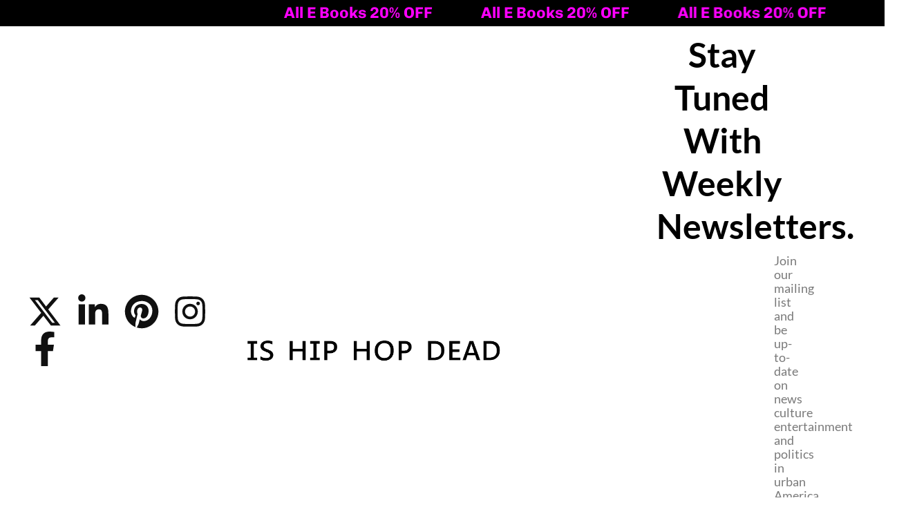

--- FILE ---
content_type: text/html; charset=UTF-8
request_url: https://ishiphopdead.com/product-tag/self-employed/
body_size: 51185
content:
<!DOCTYPE html>
<html lang="en-US">
<head >

	<meta charset="UTF-8">
	<meta name="viewport" content="width=device-width, initial-scale=1.0" />
	<meta http-equiv="X-UA-Compatible" content="IE=edge">
	<link rel="profile" href="https://gmpg.org/xfn/11">
	<meta name="mobile-web-app-capable" content="yes">
<meta name="apple-mobile-web-app-capable" content="yes">
<meta name="apple-mobile-web-app-title" content="Blog - Just another WordPress site">
<link rel="pingback" href="https://ishiphopdead.com/xmlrpc.php" />
			<script type="text/javascript">
			var WebFontConfig = WebFontConfig || {};
			WebFontConfig['active'] = function() {
				if ( typeof ( window.jQuery ) !== 'undefined' ) {
					jQuery(window).trigger('liquid_async_fonts_active');
				}
			};
			WebFontConfig['inactive'] = function() {
				if ( typeof ( window.jQuery ) !== 'undefined' ) {
					jQuery(window).trigger('liquid_async_fonts_inactive');
				}
			};
			</script>
			<meta name='robots' content='index, follow, max-image-preview:large, max-snippet:-1, max-video-preview:-1' />
	<style>img:is([sizes="auto" i], [sizes^="auto," i]) { contain-intrinsic-size: 3000px 1500px }</style>
	
<!-- Google Tag Manager for WordPress by gtm4wp.com -->
<script data-cfasync="false" data-pagespeed-no-defer>
	var gtm4wp_datalayer_name = "dataLayer";
	var dataLayer = dataLayer || [];
	const gtm4wp_use_sku_instead = false;
	const gtm4wp_currency = 'USD';
	const gtm4wp_product_per_impression = 10;
	const gtm4wp_clear_ecommerce = false;
	const gtm4wp_datalayer_max_timeout = 2000;
</script>
<!-- End Google Tag Manager for WordPress by gtm4wp.com --><meta property="og:title" content="Blog"/>
<meta property="og:description" content="Just another WordPress site"/>
<meta property="og:image:alt" content="1572384299 192 1 final gildan 2000 11x12 1"/>
<meta property="og:image" content="https://ishiphopdead.com/wp-content/uploads/2019/10/1572384299-192_1-final-gildan-2000-11x12_1.png"/>
<meta property="og:image:width" content="1000" />
<meta property="og:image:height" content="1000" />
<meta property="og:image:type" content="image/png" />
<meta property="og:type" content="article"/>
<meta property="og:article:published_time" content="2019-10-29 21:38:27"/>
<meta property="og:article:modified_time" content="2025-04-07 18:33:44"/>
<meta name="twitter:card" content="summary">
<meta name="twitter:title" content="Blog"/>
<meta name="twitter:description" content="Just another WordPress site"/>
<meta name="twitter:image" content="https://ishiphopdead.com/wp-content/uploads/2019/10/1572384299-192_1-final-gildan-2000-11x12_1.png"/>
<meta name="twitter:image:alt" content="1572384299 192 1 final gildan 2000 11x12 1"/>

	<!-- This site is optimized with the Yoast SEO plugin v26.4 - https://yoast.com/wordpress/plugins/seo/ -->
	<title>Self-Employed Success Tools</title>
	<meta name="description" content="Apparel and guides tailored for self-employed hustlers. Represent your grind with Ishiphopdead. Shop and grow now!" />
	<link rel="canonical" href="https://ishiphopdead.com/product-tag/self-employed/" />
	<meta property="og:url" content="https://ishiphopdead.com/product-tag/self-employed/" />
	<meta property="og:site_name" content="Blog" />
	<!-- / Yoast SEO plugin. -->


<link rel="alternate" type="application/rss+xml" title="Blog &raquo; Feed" href="https://ishiphopdead.com/feed/" />
<link rel="alternate" type="application/rss+xml" title="Blog &raquo; Comments Feed" href="https://ishiphopdead.com/comments/feed/" />
<link rel="alternate" type="application/rss+xml" title="Blog &raquo; self employed Tag Feed" href="https://ishiphopdead.com/product-tag/self-employed/feed/" />
<link rel="preload" href="https://ishiphopdead.com/wp-content/themes/hub/assets/vendors/liquid-icon/lqd-essentials/fonts/lqd-essentials.woff2" as="font" type="font/woff2" crossorigin><script type="text/javascript">
/* <![CDATA[ */
window._wpemojiSettings = {"baseUrl":"https:\/\/s.w.org\/images\/core\/emoji\/16.0.1\/72x72\/","ext":".png","svgUrl":"https:\/\/s.w.org\/images\/core\/emoji\/16.0.1\/svg\/","svgExt":".svg","source":{"concatemoji":"https:\/\/ishiphopdead.com\/wp-includes\/js\/wp-emoji-release.min.js?ver=480ee7c1617c817ba45a255e46b23f94"}};
/*! This file is auto-generated */
!function(s,n){var o,i,e;function c(e){try{var t={supportTests:e,timestamp:(new Date).valueOf()};sessionStorage.setItem(o,JSON.stringify(t))}catch(e){}}function p(e,t,n){e.clearRect(0,0,e.canvas.width,e.canvas.height),e.fillText(t,0,0);var t=new Uint32Array(e.getImageData(0,0,e.canvas.width,e.canvas.height).data),a=(e.clearRect(0,0,e.canvas.width,e.canvas.height),e.fillText(n,0,0),new Uint32Array(e.getImageData(0,0,e.canvas.width,e.canvas.height).data));return t.every(function(e,t){return e===a[t]})}function u(e,t){e.clearRect(0,0,e.canvas.width,e.canvas.height),e.fillText(t,0,0);for(var n=e.getImageData(16,16,1,1),a=0;a<n.data.length;a++)if(0!==n.data[a])return!1;return!0}function f(e,t,n,a){switch(t){case"flag":return n(e,"\ud83c\udff3\ufe0f\u200d\u26a7\ufe0f","\ud83c\udff3\ufe0f\u200b\u26a7\ufe0f")?!1:!n(e,"\ud83c\udde8\ud83c\uddf6","\ud83c\udde8\u200b\ud83c\uddf6")&&!n(e,"\ud83c\udff4\udb40\udc67\udb40\udc62\udb40\udc65\udb40\udc6e\udb40\udc67\udb40\udc7f","\ud83c\udff4\u200b\udb40\udc67\u200b\udb40\udc62\u200b\udb40\udc65\u200b\udb40\udc6e\u200b\udb40\udc67\u200b\udb40\udc7f");case"emoji":return!a(e,"\ud83e\udedf")}return!1}function g(e,t,n,a){var r="undefined"!=typeof WorkerGlobalScope&&self instanceof WorkerGlobalScope?new OffscreenCanvas(300,150):s.createElement("canvas"),o=r.getContext("2d",{willReadFrequently:!0}),i=(o.textBaseline="top",o.font="600 32px Arial",{});return e.forEach(function(e){i[e]=t(o,e,n,a)}),i}function t(e){var t=s.createElement("script");t.src=e,t.defer=!0,s.head.appendChild(t)}"undefined"!=typeof Promise&&(o="wpEmojiSettingsSupports",i=["flag","emoji"],n.supports={everything:!0,everythingExceptFlag:!0},e=new Promise(function(e){s.addEventListener("DOMContentLoaded",e,{once:!0})}),new Promise(function(t){var n=function(){try{var e=JSON.parse(sessionStorage.getItem(o));if("object"==typeof e&&"number"==typeof e.timestamp&&(new Date).valueOf()<e.timestamp+604800&&"object"==typeof e.supportTests)return e.supportTests}catch(e){}return null}();if(!n){if("undefined"!=typeof Worker&&"undefined"!=typeof OffscreenCanvas&&"undefined"!=typeof URL&&URL.createObjectURL&&"undefined"!=typeof Blob)try{var e="postMessage("+g.toString()+"("+[JSON.stringify(i),f.toString(),p.toString(),u.toString()].join(",")+"));",a=new Blob([e],{type:"text/javascript"}),r=new Worker(URL.createObjectURL(a),{name:"wpTestEmojiSupports"});return void(r.onmessage=function(e){c(n=e.data),r.terminate(),t(n)})}catch(e){}c(n=g(i,f,p,u))}t(n)}).then(function(e){for(var t in e)n.supports[t]=e[t],n.supports.everything=n.supports.everything&&n.supports[t],"flag"!==t&&(n.supports.everythingExceptFlag=n.supports.everythingExceptFlag&&n.supports[t]);n.supports.everythingExceptFlag=n.supports.everythingExceptFlag&&!n.supports.flag,n.DOMReady=!1,n.readyCallback=function(){n.DOMReady=!0}}).then(function(){return e}).then(function(){var e;n.supports.everything||(n.readyCallback(),(e=n.source||{}).concatemoji?t(e.concatemoji):e.wpemoji&&e.twemoji&&(t(e.twemoji),t(e.wpemoji)))}))}((window,document),window._wpemojiSettings);
/* ]]> */
</script>
<style id='wp-emoji-styles-inline-css' type='text/css'>

	img.wp-smiley, img.emoji {
		display: inline !important;
		border: none !important;
		box-shadow: none !important;
		height: 1em !important;
		width: 1em !important;
		margin: 0 0.07em !important;
		vertical-align: -0.1em !important;
		background: none !important;
		padding: 0 !important;
	}
</style>
<link rel='stylesheet' id='wp-block-library-css' href='https://ishiphopdead.com/wp-includes/css/dist/block-library/style.min.css?ver=480ee7c1617c817ba45a255e46b23f94' type='text/css' media='all' />
<style id='wp-block-library-theme-inline-css' type='text/css'>
.wp-block-audio :where(figcaption){color:#555;font-size:13px;text-align:center}.is-dark-theme .wp-block-audio :where(figcaption){color:#ffffffa6}.wp-block-audio{margin:0 0 1em}.wp-block-code{border:1px solid #ccc;border-radius:4px;font-family:Menlo,Consolas,monaco,monospace;padding:.8em 1em}.wp-block-embed :where(figcaption){color:#555;font-size:13px;text-align:center}.is-dark-theme .wp-block-embed :where(figcaption){color:#ffffffa6}.wp-block-embed{margin:0 0 1em}.blocks-gallery-caption{color:#555;font-size:13px;text-align:center}.is-dark-theme .blocks-gallery-caption{color:#ffffffa6}:root :where(.wp-block-image figcaption){color:#555;font-size:13px;text-align:center}.is-dark-theme :root :where(.wp-block-image figcaption){color:#ffffffa6}.wp-block-image{margin:0 0 1em}.wp-block-pullquote{border-bottom:4px solid;border-top:4px solid;color:currentColor;margin-bottom:1.75em}.wp-block-pullquote cite,.wp-block-pullquote footer,.wp-block-pullquote__citation{color:currentColor;font-size:.8125em;font-style:normal;text-transform:uppercase}.wp-block-quote{border-left:.25em solid;margin:0 0 1.75em;padding-left:1em}.wp-block-quote cite,.wp-block-quote footer{color:currentColor;font-size:.8125em;font-style:normal;position:relative}.wp-block-quote:where(.has-text-align-right){border-left:none;border-right:.25em solid;padding-left:0;padding-right:1em}.wp-block-quote:where(.has-text-align-center){border:none;padding-left:0}.wp-block-quote.is-large,.wp-block-quote.is-style-large,.wp-block-quote:where(.is-style-plain){border:none}.wp-block-search .wp-block-search__label{font-weight:700}.wp-block-search__button{border:1px solid #ccc;padding:.375em .625em}:where(.wp-block-group.has-background){padding:1.25em 2.375em}.wp-block-separator.has-css-opacity{opacity:.4}.wp-block-separator{border:none;border-bottom:2px solid;margin-left:auto;margin-right:auto}.wp-block-separator.has-alpha-channel-opacity{opacity:1}.wp-block-separator:not(.is-style-wide):not(.is-style-dots){width:100px}.wp-block-separator.has-background:not(.is-style-dots){border-bottom:none;height:1px}.wp-block-separator.has-background:not(.is-style-wide):not(.is-style-dots){height:2px}.wp-block-table{margin:0 0 1em}.wp-block-table td,.wp-block-table th{word-break:normal}.wp-block-table :where(figcaption){color:#555;font-size:13px;text-align:center}.is-dark-theme .wp-block-table :where(figcaption){color:#ffffffa6}.wp-block-video :where(figcaption){color:#555;font-size:13px;text-align:center}.is-dark-theme .wp-block-video :where(figcaption){color:#ffffffa6}.wp-block-video{margin:0 0 1em}:root :where(.wp-block-template-part.has-background){margin-bottom:0;margin-top:0;padding:1.25em 2.375em}
</style>
<style id='classic-theme-styles-inline-css' type='text/css'>
/*! This file is auto-generated */
.wp-block-button__link{color:#fff;background-color:#32373c;border-radius:9999px;box-shadow:none;text-decoration:none;padding:calc(.667em + 2px) calc(1.333em + 2px);font-size:1.125em}.wp-block-file__button{background:#32373c;color:#fff;text-decoration:none}
</style>
<style id='global-styles-inline-css' type='text/css'>
:root{--wp--preset--aspect-ratio--square: 1;--wp--preset--aspect-ratio--4-3: 4/3;--wp--preset--aspect-ratio--3-4: 3/4;--wp--preset--aspect-ratio--3-2: 3/2;--wp--preset--aspect-ratio--2-3: 2/3;--wp--preset--aspect-ratio--16-9: 16/9;--wp--preset--aspect-ratio--9-16: 9/16;--wp--preset--color--black: #000000;--wp--preset--color--cyan-bluish-gray: #abb8c3;--wp--preset--color--white: #ffffff;--wp--preset--color--pale-pink: #f78da7;--wp--preset--color--vivid-red: #cf2e2e;--wp--preset--color--luminous-vivid-orange: #ff6900;--wp--preset--color--luminous-vivid-amber: #fcb900;--wp--preset--color--light-green-cyan: #7bdcb5;--wp--preset--color--vivid-green-cyan: #00d084;--wp--preset--color--pale-cyan-blue: #8ed1fc;--wp--preset--color--vivid-cyan-blue: #0693e3;--wp--preset--color--vivid-purple: #9b51e0;--wp--preset--gradient--vivid-cyan-blue-to-vivid-purple: linear-gradient(135deg,rgba(6,147,227,1) 0%,rgb(155,81,224) 100%);--wp--preset--gradient--light-green-cyan-to-vivid-green-cyan: linear-gradient(135deg,rgb(122,220,180) 0%,rgb(0,208,130) 100%);--wp--preset--gradient--luminous-vivid-amber-to-luminous-vivid-orange: linear-gradient(135deg,rgba(252,185,0,1) 0%,rgba(255,105,0,1) 100%);--wp--preset--gradient--luminous-vivid-orange-to-vivid-red: linear-gradient(135deg,rgba(255,105,0,1) 0%,rgb(207,46,46) 100%);--wp--preset--gradient--very-light-gray-to-cyan-bluish-gray: linear-gradient(135deg,rgb(238,238,238) 0%,rgb(169,184,195) 100%);--wp--preset--gradient--cool-to-warm-spectrum: linear-gradient(135deg,rgb(74,234,220) 0%,rgb(151,120,209) 20%,rgb(207,42,186) 40%,rgb(238,44,130) 60%,rgb(251,105,98) 80%,rgb(254,248,76) 100%);--wp--preset--gradient--blush-light-purple: linear-gradient(135deg,rgb(255,206,236) 0%,rgb(152,150,240) 100%);--wp--preset--gradient--blush-bordeaux: linear-gradient(135deg,rgb(254,205,165) 0%,rgb(254,45,45) 50%,rgb(107,0,62) 100%);--wp--preset--gradient--luminous-dusk: linear-gradient(135deg,rgb(255,203,112) 0%,rgb(199,81,192) 50%,rgb(65,88,208) 100%);--wp--preset--gradient--pale-ocean: linear-gradient(135deg,rgb(255,245,203) 0%,rgb(182,227,212) 50%,rgb(51,167,181) 100%);--wp--preset--gradient--electric-grass: linear-gradient(135deg,rgb(202,248,128) 0%,rgb(113,206,126) 100%);--wp--preset--gradient--midnight: linear-gradient(135deg,rgb(2,3,129) 0%,rgb(40,116,252) 100%);--wp--preset--font-size--small: 13px;--wp--preset--font-size--medium: 20px;--wp--preset--font-size--large: 36px;--wp--preset--font-size--x-large: 42px;--wp--preset--spacing--20: 0.44rem;--wp--preset--spacing--30: 0.67rem;--wp--preset--spacing--40: 1rem;--wp--preset--spacing--50: 1.5rem;--wp--preset--spacing--60: 2.25rem;--wp--preset--spacing--70: 3.38rem;--wp--preset--spacing--80: 5.06rem;--wp--preset--shadow--natural: 6px 6px 9px rgba(0, 0, 0, 0.2);--wp--preset--shadow--deep: 12px 12px 50px rgba(0, 0, 0, 0.4);--wp--preset--shadow--sharp: 6px 6px 0px rgba(0, 0, 0, 0.2);--wp--preset--shadow--outlined: 6px 6px 0px -3px rgba(255, 255, 255, 1), 6px 6px rgba(0, 0, 0, 1);--wp--preset--shadow--crisp: 6px 6px 0px rgba(0, 0, 0, 1);}:where(.is-layout-flex){gap: 0.5em;}:where(.is-layout-grid){gap: 0.5em;}body .is-layout-flex{display: flex;}.is-layout-flex{flex-wrap: wrap;align-items: center;}.is-layout-flex > :is(*, div){margin: 0;}body .is-layout-grid{display: grid;}.is-layout-grid > :is(*, div){margin: 0;}:where(.wp-block-columns.is-layout-flex){gap: 2em;}:where(.wp-block-columns.is-layout-grid){gap: 2em;}:where(.wp-block-post-template.is-layout-flex){gap: 1.25em;}:where(.wp-block-post-template.is-layout-grid){gap: 1.25em;}.has-black-color{color: var(--wp--preset--color--black) !important;}.has-cyan-bluish-gray-color{color: var(--wp--preset--color--cyan-bluish-gray) !important;}.has-white-color{color: var(--wp--preset--color--white) !important;}.has-pale-pink-color{color: var(--wp--preset--color--pale-pink) !important;}.has-vivid-red-color{color: var(--wp--preset--color--vivid-red) !important;}.has-luminous-vivid-orange-color{color: var(--wp--preset--color--luminous-vivid-orange) !important;}.has-luminous-vivid-amber-color{color: var(--wp--preset--color--luminous-vivid-amber) !important;}.has-light-green-cyan-color{color: var(--wp--preset--color--light-green-cyan) !important;}.has-vivid-green-cyan-color{color: var(--wp--preset--color--vivid-green-cyan) !important;}.has-pale-cyan-blue-color{color: var(--wp--preset--color--pale-cyan-blue) !important;}.has-vivid-cyan-blue-color{color: var(--wp--preset--color--vivid-cyan-blue) !important;}.has-vivid-purple-color{color: var(--wp--preset--color--vivid-purple) !important;}.has-black-background-color{background-color: var(--wp--preset--color--black) !important;}.has-cyan-bluish-gray-background-color{background-color: var(--wp--preset--color--cyan-bluish-gray) !important;}.has-white-background-color{background-color: var(--wp--preset--color--white) !important;}.has-pale-pink-background-color{background-color: var(--wp--preset--color--pale-pink) !important;}.has-vivid-red-background-color{background-color: var(--wp--preset--color--vivid-red) !important;}.has-luminous-vivid-orange-background-color{background-color: var(--wp--preset--color--luminous-vivid-orange) !important;}.has-luminous-vivid-amber-background-color{background-color: var(--wp--preset--color--luminous-vivid-amber) !important;}.has-light-green-cyan-background-color{background-color: var(--wp--preset--color--light-green-cyan) !important;}.has-vivid-green-cyan-background-color{background-color: var(--wp--preset--color--vivid-green-cyan) !important;}.has-pale-cyan-blue-background-color{background-color: var(--wp--preset--color--pale-cyan-blue) !important;}.has-vivid-cyan-blue-background-color{background-color: var(--wp--preset--color--vivid-cyan-blue) !important;}.has-vivid-purple-background-color{background-color: var(--wp--preset--color--vivid-purple) !important;}.has-black-border-color{border-color: var(--wp--preset--color--black) !important;}.has-cyan-bluish-gray-border-color{border-color: var(--wp--preset--color--cyan-bluish-gray) !important;}.has-white-border-color{border-color: var(--wp--preset--color--white) !important;}.has-pale-pink-border-color{border-color: var(--wp--preset--color--pale-pink) !important;}.has-vivid-red-border-color{border-color: var(--wp--preset--color--vivid-red) !important;}.has-luminous-vivid-orange-border-color{border-color: var(--wp--preset--color--luminous-vivid-orange) !important;}.has-luminous-vivid-amber-border-color{border-color: var(--wp--preset--color--luminous-vivid-amber) !important;}.has-light-green-cyan-border-color{border-color: var(--wp--preset--color--light-green-cyan) !important;}.has-vivid-green-cyan-border-color{border-color: var(--wp--preset--color--vivid-green-cyan) !important;}.has-pale-cyan-blue-border-color{border-color: var(--wp--preset--color--pale-cyan-blue) !important;}.has-vivid-cyan-blue-border-color{border-color: var(--wp--preset--color--vivid-cyan-blue) !important;}.has-vivid-purple-border-color{border-color: var(--wp--preset--color--vivid-purple) !important;}.has-vivid-cyan-blue-to-vivid-purple-gradient-background{background: var(--wp--preset--gradient--vivid-cyan-blue-to-vivid-purple) !important;}.has-light-green-cyan-to-vivid-green-cyan-gradient-background{background: var(--wp--preset--gradient--light-green-cyan-to-vivid-green-cyan) !important;}.has-luminous-vivid-amber-to-luminous-vivid-orange-gradient-background{background: var(--wp--preset--gradient--luminous-vivid-amber-to-luminous-vivid-orange) !important;}.has-luminous-vivid-orange-to-vivid-red-gradient-background{background: var(--wp--preset--gradient--luminous-vivid-orange-to-vivid-red) !important;}.has-very-light-gray-to-cyan-bluish-gray-gradient-background{background: var(--wp--preset--gradient--very-light-gray-to-cyan-bluish-gray) !important;}.has-cool-to-warm-spectrum-gradient-background{background: var(--wp--preset--gradient--cool-to-warm-spectrum) !important;}.has-blush-light-purple-gradient-background{background: var(--wp--preset--gradient--blush-light-purple) !important;}.has-blush-bordeaux-gradient-background{background: var(--wp--preset--gradient--blush-bordeaux) !important;}.has-luminous-dusk-gradient-background{background: var(--wp--preset--gradient--luminous-dusk) !important;}.has-pale-ocean-gradient-background{background: var(--wp--preset--gradient--pale-ocean) !important;}.has-electric-grass-gradient-background{background: var(--wp--preset--gradient--electric-grass) !important;}.has-midnight-gradient-background{background: var(--wp--preset--gradient--midnight) !important;}.has-small-font-size{font-size: var(--wp--preset--font-size--small) !important;}.has-medium-font-size{font-size: var(--wp--preset--font-size--medium) !important;}.has-large-font-size{font-size: var(--wp--preset--font-size--large) !important;}.has-x-large-font-size{font-size: var(--wp--preset--font-size--x-large) !important;}
:where(.wp-block-post-template.is-layout-flex){gap: 1.25em;}:where(.wp-block-post-template.is-layout-grid){gap: 1.25em;}
:where(.wp-block-columns.is-layout-flex){gap: 2em;}:where(.wp-block-columns.is-layout-grid){gap: 2em;}
:root :where(.wp-block-pullquote){font-size: 1.5em;line-height: 1.6;}
</style>
<link rel='stylesheet' id='contact-form-7-css' href='https://ishiphopdead.com/wp-content/plugins/contact-form-7/includes/css/styles.css?ver=6.1.3' type='text/css' media='all' />
<link rel='stylesheet' id='redux-extendify-styles-css' href='https://ishiphopdead.com/wp-content/plugins/hub-core/extras/redux-framework/redux-core/assets/css/extendify-utilities.css?ver=5.0.7' type='text/css' media='all' />
<link rel='stylesheet' id='woof-css' href='https://ishiphopdead.com/wp-content/plugins/woocommerce-products-filter/css/front.css?ver=2.2.9.4' type='text/css' media='all' />
<style id='woof-inline-css' type='text/css'>

.woof_products_top_panel li span, .woof_products_top_panel2 li span{background: url(https://ishiphopdead.com/wp-content/plugins/woocommerce-products-filter/img/delete.png);background-size: 14px 14px;background-repeat: no-repeat;background-position: right;}
.woof_edit_view{
                    display: none;
                }

</style>
<link rel='stylesheet' id='chosen-drop-down-css' href='https://ishiphopdead.com/wp-content/plugins/woocommerce-products-filter/js/chosen/chosen.min.css?ver=2.2.9.4' type='text/css' media='all' />
<link rel='stylesheet' id='woof_by_author_html_items-css' href='https://ishiphopdead.com/wp-content/plugins/woocommerce-products-filter/ext/by_author/css/by_author.css?ver=2.2.9.4' type='text/css' media='all' />
<link rel='stylesheet' id='woof_by_featured_html_items-css' href='https://ishiphopdead.com/wp-content/plugins/woocommerce-products-filter/ext/by_featured/css/by_featured.css?ver=2.2.9.4' type='text/css' media='all' />
<link rel='stylesheet' id='woof_by_instock_html_items-css' href='https://ishiphopdead.com/wp-content/plugins/woocommerce-products-filter/ext/by_instock/css/by_instock.css?ver=2.2.9.4' type='text/css' media='all' />
<link rel='stylesheet' id='woof_by_onsales_html_items-css' href='https://ishiphopdead.com/wp-content/plugins/woocommerce-products-filter/ext/by_onsales/css/by_onsales.css?ver=2.2.9.4' type='text/css' media='all' />
<link rel='stylesheet' id='woof_by_text_html_items-css' href='https://ishiphopdead.com/wp-content/plugins/woocommerce-products-filter/ext/by_text/assets/css/front.css?ver=2.2.9.4' type='text/css' media='all' />
<link rel='stylesheet' id='woof_label_html_items-css' href='https://ishiphopdead.com/wp-content/plugins/woocommerce-products-filter/ext/label/css/html_types/label.css?ver=2.2.9.4' type='text/css' media='all' />
<link rel='stylesheet' id='woof_products_messenger_html_items-css' href='https://ishiphopdead.com/wp-content/plugins/woocommerce-products-filter/ext/products_messenger/css/products_messenger.css?ver=2.2.9.4' type='text/css' media='all' />
<link rel='stylesheet' id='woof_query_save_html_items-css' href='https://ishiphopdead.com/wp-content/plugins/woocommerce-products-filter/ext/query_save/css/query_save.css?ver=2.2.9.4' type='text/css' media='all' />
<link rel='stylesheet' id='woof_quick_search_html_items-css' href='https://ishiphopdead.com/wp-content/plugins/woocommerce-products-filter/ext/quick_search/css/quick_search.css?ver=2.2.9.4' type='text/css' media='all' />
<link rel='stylesheet' id='woof_select_radio_check_html_items-css' href='https://ishiphopdead.com/wp-content/plugins/woocommerce-products-filter/ext/select_radio_check/css/html_types/select_radio_check.css?ver=2.2.9.4' type='text/css' media='all' />
<link rel='stylesheet' id='woof_step_filter_html_items-css' href='https://ishiphopdead.com/wp-content/plugins/woocommerce-products-filter/ext/step_filer/css/step_filter.css?ver=2.2.9.4' type='text/css' media='all' />
<link rel='stylesheet' id='woocommerce-layout-css' href='https://ishiphopdead.com/wp-content/plugins/woocommerce/assets/css/woocommerce-layout.css?ver=10.3.5' type='text/css' media='all' />
<link rel='stylesheet' id='woocommerce-smallscreen-css' href='https://ishiphopdead.com/wp-content/plugins/woocommerce/assets/css/woocommerce-smallscreen.css?ver=10.3.5' type='text/css' media='only screen and (max-width: 768px)' />
<link rel='stylesheet' id='woocommerce-general-css' href='https://ishiphopdead.com/wp-content/plugins/woocommerce/assets/css/woocommerce.css?ver=10.3.5' type='text/css' media='all' />
<style id='woocommerce-inline-inline-css' type='text/css'>
.woocommerce form .form-row .required { visibility: visible; }
</style>
<link rel='stylesheet' id='cmplz-general-css' href='https://ishiphopdead.com/wp-content/plugins/complianz-gdpr/assets/css/cookieblocker.min.css?ver=1763517737' type='text/css' media='all' />
<link rel='stylesheet' id='brands-styles-css' href='https://ishiphopdead.com/wp-content/plugins/woocommerce/assets/css/brands.css?ver=10.3.5' type='text/css' media='all' />
<link rel='stylesheet' id='liquid_wc-css' href='https://ishiphopdead.com/wp-content/themes/hub/liquid/vendors/woocommerce/css/liquid_wc.min.css' type='text/css' media='all' />
<link rel='stylesheet' id='bootstrap-css' href='https://ishiphopdead.com/wp-content/themes/hub/assets/vendors/bootstrap/css/bootstrap.min.css' type='text/css' media='all' />
<link rel='stylesheet' id='liquid-base-css' href='https://ishiphopdead.com/wp-content/themes/hub/style.css' type='text/css' media='all' />
<style id='liquid-base-inline-css' type='text/css'>
.lqd-69277e1c5be24{
			position: fixed;
			left: 0;
			bottom: 0;
			right: 0;
			margin: 0;
			padding: 1em 1.41575em;
			background-color: #3d9cd2;
			color: #fff;
			z-index: 9998;
			display: flex;
			justify-content: center;
			align-items: center;
			gap: 8px;
			a{color:#fff}
		}.lqd-69277e1c5be24.err{
			background-color: #d63939;
		}
</style>
<link rel='stylesheet' id='liquid-base-typography-css' href='https://ishiphopdead.com/wp-content/themes/hub/assets/css/elements/base/typography.css' type='text/css' media='all' />
<link rel='stylesheet' id='theme-shop-css' href='https://ishiphopdead.com/wp-content/themes/hub/assets/css/theme-shop.min.css' type='text/css' media='all' />
<link rel='stylesheet' id='elementor-frontend-css' href='https://ishiphopdead.com/wp-content/uploads/elementor/css/custom-frontend.min.css?ver=1764124398' type='text/css' media='all' />
<style id='elementor-frontend-inline-css' type='text/css'>
@media (max-width: 1199px){}@media (max-width: 767px){}
</style>
<link rel='stylesheet' id='heateor_sss_frontend_css-css' href='https://ishiphopdead.com/wp-content/plugins/sassy-social-share/public/css/sassy-social-share-public.css?ver=3.3.79' type='text/css' media='all' />
<style id='heateor_sss_frontend_css-inline-css' type='text/css'>
.heateor_sss_button_instagram span.heateor_sss_svg,a.heateor_sss_instagram span.heateor_sss_svg{background:radial-gradient(circle at 30% 107%,#fdf497 0,#fdf497 5%,#fd5949 45%,#d6249f 60%,#285aeb 90%)}.heateor_sss_horizontal_sharing .heateor_sss_svg,.heateor_sss_standard_follow_icons_container .heateor_sss_svg{color:#fff;border-width:0px;border-style:solid;border-color:transparent}.heateor_sss_horizontal_sharing .heateorSssTCBackground{color:#666}.heateor_sss_horizontal_sharing span.heateor_sss_svg:hover,.heateor_sss_standard_follow_icons_container span.heateor_sss_svg:hover{border-color:transparent;}.heateor_sss_vertical_sharing span.heateor_sss_svg,.heateor_sss_floating_follow_icons_container span.heateor_sss_svg{color:#fff;border-width:0px;border-style:solid;border-color:transparent;}.heateor_sss_vertical_sharing .heateorSssTCBackground{color:#666;}.heateor_sss_vertical_sharing span.heateor_sss_svg:hover,.heateor_sss_floating_follow_icons_container span.heateor_sss_svg:hover{border-color:transparent;}div.heateor_sss_horizontal_sharing .heateor_sss_square_count{display: block}@media screen and (max-width:783px) {.heateor_sss_vertical_sharing{display:none!important}}
</style>
<link rel='stylesheet' id='theme-elementor-css' href='https://ishiphopdead.com/wp-content/plugins/hub-elementor-addons/assets/css/theme-elementor.min.css?ver=5.0.7' type='text/css' media='all' />
<link rel='stylesheet' id='__EPYT__style-css' href='https://ishiphopdead.com/wp-content/plugins/youtube-embed-plus/styles/ytprefs.min.css?ver=14.2.3.2' type='text/css' media='all' />
<style id='__EPYT__style-inline-css' type='text/css'>

                .epyt-gallery-thumb {
                        width: 33.333%;
                }
                
</style>
<script type="text/javascript" async src="https://ishiphopdead.com/wp-content/plugins/burst-statistics/helpers/timeme/timeme.min.js?ver=1764101717" id="burst-timeme-js"></script>
<script type="text/javascript" id="burst-js-extra">
/* <![CDATA[ */
var burst = {"tracking":{"isInitialHit":true,"lastUpdateTimestamp":0,"beacon_url":"https:\/\/ishiphopdead.com\/wp-content\/plugins\/burst-statistics\/endpoint.php","ajaxUrl":"https:\/\/ishiphopdead.com\/wp-admin\/admin-ajax.php"},"options":{"cookieless":0,"pageUrl":"https:\/\/ishiphopdead.com\/shop\/9-to-5-is-for-the-weak\/","beacon_enabled":1,"do_not_track":0,"enable_turbo_mode":0,"track_url_change":0,"cookie_retention_days":30,"debug":0},"goals":{"completed":[],"scriptUrl":"https:\/\/ishiphopdead.com\/wp-content\/plugins\/burst-statistics\/assets\/js\/build\/burst-goals.js?v=1764101717","active":[{"ID":"1","title":"Default goal","type":"clicks","status":"active","server_side":"0","url":"*","conversion_metric":"visitors","date_created":"1718870558","date_start":"1718870558","date_end":"0","attribute":"class","attribute_value":"","hook":"","selector":""}]},"cache":{"uid":null,"fingerprint":null,"isUserAgent":null,"isDoNotTrack":null,"useCookies":null}};
/* ]]> */
</script>
<script type="text/javascript" async src="https://ishiphopdead.com/wp-content/plugins/burst-statistics/assets/js/build/burst.min.js?ver=1764101717" id="burst-js"></script>
<script type="text/javascript" id="woof-husky-js-extra">
/* <![CDATA[ */
var woof_husky_txt = {"ajax_url":"https:\/\/ishiphopdead.com\/wp-admin\/admin-ajax.php","plugin_uri":"https:\/\/ishiphopdead.com\/wp-content\/plugins\/woocommerce-products-filter\/ext\/by_text\/","loader":"https:\/\/ishiphopdead.com\/wp-content\/plugins\/woocommerce-products-filter\/ext\/by_text\/assets\/img\/ajax-loader.gif","not_found":"Nothing found!","prev":"Prev","next":"Next","site_link":"https:\/\/ishiphopdead.com","default_data":{"placeholder":"Search Product","behavior":"title","search_by_full_word":"0","autocomplete":"0","how_to_open_links":"0","taxonomy_compatibility":0,"sku_compatibility":"0","custom_fields":"","search_desc_variant":0,"view_text_length":10,"min_symbols":3,"max_posts":10,"image":"","notes_for_customer":"","template":"default","max_open_height":300,"page":0}};
/* ]]> */
</script>
<script type="text/javascript" src="https://ishiphopdead.com/wp-content/plugins/woocommerce-products-filter/ext/by_text/assets/js/husky.js?ver=2.2.9.4" id="woof-husky-js"></script>
<script type="text/javascript" src="https://ishiphopdead.com/wp-includes/js/jquery/jquery.min.js?ver=3.7.1" id="jquery-core-js"></script>
<script type="text/javascript" src="https://ishiphopdead.com/wp-includes/js/jquery/jquery-migrate.min.js?ver=3.4.1" id="jquery-migrate-js"></script>
<script type="text/javascript" src="https://ishiphopdead.com/wp-content/plugins/woocommerce/assets/js/jquery-blockui/jquery.blockUI.min.js?ver=2.7.0-wc.10.3.5" id="wc-jquery-blockui-js" defer="defer" data-wp-strategy="defer"></script>
<script type="text/javascript" id="wc-add-to-cart-js-extra">
/* <![CDATA[ */
var wc_add_to_cart_params = {"ajax_url":"\/wp-admin\/admin-ajax.php","wc_ajax_url":"\/?wc-ajax=%%endpoint%%","i18n_view_cart":"View cart","cart_url":"https:\/\/ishiphopdead.com\/cart\/","is_cart":"","cart_redirect_after_add":"no"};
/* ]]> */
</script>
<script type="text/javascript" src="https://ishiphopdead.com/wp-content/plugins/woocommerce/assets/js/frontend/add-to-cart.min.js?ver=10.3.5" id="wc-add-to-cart-js" defer="defer" data-wp-strategy="defer"></script>
<script type="text/javascript" src="https://ishiphopdead.com/wp-content/plugins/woocommerce/assets/js/js-cookie/js.cookie.min.js?ver=2.1.4-wc.10.3.5" id="wc-js-cookie-js" defer="defer" data-wp-strategy="defer"></script>
<script type="text/javascript" id="woocommerce-js-extra">
/* <![CDATA[ */
var woocommerce_params = {"ajax_url":"\/wp-admin\/admin-ajax.php","wc_ajax_url":"\/?wc-ajax=%%endpoint%%","i18n_password_show":"Show password","i18n_password_hide":"Hide password"};
/* ]]> */
</script>
<script type="text/javascript" src="https://ishiphopdead.com/wp-content/plugins/woocommerce/assets/js/frontend/woocommerce.min.js?ver=10.3.5" id="woocommerce-js" defer="defer" data-wp-strategy="defer"></script>
<script type="text/javascript" id="__ytprefs__-js-extra">
/* <![CDATA[ */
var _EPYT_ = {"ajaxurl":"https:\/\/ishiphopdead.com\/wp-admin\/admin-ajax.php","security":"a2ac45bb06","gallery_scrolloffset":"20","eppathtoscripts":"https:\/\/ishiphopdead.com\/wp-content\/plugins\/youtube-embed-plus\/scripts\/","eppath":"https:\/\/ishiphopdead.com\/wp-content\/plugins\/youtube-embed-plus\/","epresponsiveselector":"[\"iframe.__youtube_prefs_widget__\"]","epdovol":"1","version":"14.2.3.2","evselector":"iframe.__youtube_prefs__[src], iframe[src*=\"youtube.com\/embed\/\"], iframe[src*=\"youtube-nocookie.com\/embed\/\"]","ajax_compat":"","maxres_facade":"eager","ytapi_load":"light","pause_others":"","stopMobileBuffer":"1","facade_mode":"","not_live_on_channel":""};
/* ]]> */
</script>
<script type="text/javascript" src="https://ishiphopdead.com/wp-content/plugins/youtube-embed-plus/scripts/ytprefs.min.js?ver=14.2.3.2" id="__ytprefs__-js"></script>
<link rel="https://api.w.org/" href="https://ishiphopdead.com/wp-json/" /><link rel="alternate" title="JSON" type="application/json" href="https://ishiphopdead.com/wp-json/wp/v2/product_tag/1873" /><link rel="EditURI" type="application/rsd+xml" title="RSD" href="https://ishiphopdead.com/xmlrpc.php?rsd" />
<!-- start Simple Custom CSS and JS -->
<script type="text/javascript">
if (document.title=="Entertainment & Business Information • Is Hip Hop Dead") {
        document.title = " Latest Hip Hop News Black News and Urban Gossip | Is Hip Hop Dead"
        document.querySelector('meta[name="description"]').content = "Stay up-to-date with trending hip hop news, black news and urban gossip, and all the buzz surrounding Hip Hop culture with our daily news coverage." 
    }</script>
<!-- end Simple Custom CSS and JS -->
<!-- start Simple Custom CSS and JS -->
<script type="text/javascript">
const images = document.querySelectorAll('img');

images.forEach((image) => {
  let alt = image.getAttribute('alt');
  if (!alt) {
    image.setAttribute('alt', 'Is Hip Hop Dead');
  }
});</script>
<!-- end Simple Custom CSS and JS -->
<!-- Google tag (gtag.js) -->
<script async src="https://www.googletagmanager.com/gtag/js?id=G-RMZ5C488FY"></script>
<script>
  window.dataLayer = window.dataLayer || [];
  function gtag(){dataLayer.push(arguments);}
  gtag('js', new Date());

  gtag('config', 'G-RMZ5C488FY');
</script>
<!-- Google tag (gtag.js) -->
<script async src="https://www.googletagmanager.com/gtag/js?id=AW-10803594768"></script>
<script>
  window.dataLayer = window.dataLayer || [];
  function gtag(){dataLayer.push(arguments);}
  gtag('js', new Date());

  gtag('config', 'AW-10803594768');
</script>

<!-- Event snippet for Website traffic conversion page -->
<script>
  gtag('event', 'conversion', {'send_to': 'AW-10803594768/CWJ9COul77cYEJCMx58o'});
</script>


<!-- Google tag (gtag.js) -->
<script async src="https://www.googletagmanager.com/gtag/js?id=G-5C7XZTZG35"></script>
<script>
  window.dataLayer = window.dataLayer || [];
  function gtag(){dataLayer.push(arguments);}
  gtag('js', new Date());

  gtag('config', 'G-5C7XZTZG35');
</script>


<meta name="google-site-verification" content="VMHy1kcrhQazZwCgGzvfXCCpx7vzLa8rGJfAS14yTJQ" />


<!-- Google Tag Manager -->
<script>(function(w,d,s,l,i){w[l]=w[l]||[];w[l].push({'gtm.start':
new Date().getTime(),event:'gtm.js'});var f=d.getElementsByTagName(s)[0],
j=d.createElement(s),dl=l!='dataLayer'?'&l='+l:'';j.async=true;j.src=
'https://www.googletagmanager.com/gtm.js?id='+i+dl;f.parentNode.insertBefore(j,f);
})(window,document,'script','dataLayer','GTM-NRWXF5FK');</script>
<!-- End Google Tag Manager -->


<script type="text/javascript">
    (function(c,l,a,r,i,t,y){
        c[a]=c[a]||function(){(c[a].q=c[a].q||[]).push(arguments)};
        t=l.createElement(r);t.async=1;t.src="https://www.clarity.ms/tag/"+i;
        y=l.getElementsByTagName(r)[0];y.parentNode.insertBefore(t,y);
    })(window, document, "clarity", "script", "slwgarfogk");
</script>
<!-- HFCM by 99 Robots - Snippet # 2:  -->
<meta name="p:domain_verify" content="b6a6867f20a7831bd55fbb4c54c3be10"/>
<!-- /end HFCM by 99 Robots -->
<!-- HFCM by 99 Robots - Snippet # 3: Is Hip Hop Dead Verify Code -->
<meta name="facebook-domain-verification" content="4lil3uo83dcp76v2vs2c967wkyrq7r" />
<!-- /end HFCM by 99 Robots -->
<!-- HFCM by 99 Robots - Snippet # 4: pixel verify -->
<meta name="facebook-domain-verification" content="4lil3uo83dcp76v2vs2c967wkyrq7r" />
<!-- /end HFCM by 99 Robots -->
<meta name="generator" content="Redux 4.4.12.2" />

<!-- This site is optimized with the Schema plugin v1.7.9.6 - https://schema.press -->
<script type="application/ld+json">[{"@context":"http:\/\/schema.org\/","@type":"WPHeader","url":"","headline":"Tag: self employed","description":""},{"@context":"http:\/\/schema.org\/","@type":"WPFooter","url":"","headline":"Tag: self employed","description":""}]</script>


<!-- Google Tag Manager for WordPress by gtm4wp.com -->
<!-- GTM Container placement set to footer -->
<script data-cfasync="false" data-pagespeed-no-defer>
	var dataLayer_content = {"pagePostType":"product","pagePostType2":"tax-product","pageCategory":[],"customerTotalOrders":0,"customerTotalOrderValue":0,"customerFirstName":"","customerLastName":"","customerBillingFirstName":"","customerBillingLastName":"","customerBillingCompany":"","customerBillingAddress1":"","customerBillingAddress2":"","customerBillingCity":"","customerBillingState":"","customerBillingPostcode":"","customerBillingCountry":"","customerBillingEmail":"","customerBillingEmailHash":"","customerBillingPhone":"","customerShippingFirstName":"","customerShippingLastName":"","customerShippingCompany":"","customerShippingAddress1":"","customerShippingAddress2":"","customerShippingCity":"","customerShippingState":"","customerShippingPostcode":"","customerShippingCountry":""};
	dataLayer.push( dataLayer_content );
</script>
<script data-cfasync="false" data-pagespeed-no-defer>
(function(w,d,s,l,i){w[l]=w[l]||[];w[l].push({'gtm.start':
new Date().getTime(),event:'gtm.js'});var f=d.getElementsByTagName(s)[0],
j=d.createElement(s),dl=l!='dataLayer'?'&l='+l:'';j.async=true;j.src=
'//www.googletagmanager.com/gtm.js?id='+i+dl;f.parentNode.insertBefore(j,f);
})(window,document,'script','dataLayer','GTM-PM4WP4DB');
</script>
<!-- End Google Tag Manager for WordPress by gtm4wp.com -->	
					<link rel="shortcut icon" href="https://ishiphopdead.com/wp-content/themes/hub/favicon.png" />
				
			
	<script type="text/javascript">
				window.liquidParams = {
					currentZIndex: 10,
					lazyLoadOffset: 500,
					ccOuterSize: 35,
					ccActiveCircleBg: 1,
					ccActiveCircleBc: 1,
				};
				window.liquidIsElementor = true;
			</script>	<noscript><style>.woocommerce-product-gallery{ opacity: 1 !important; }</style></noscript>
	<meta name="generator" content="Elementor 3.33.2; features: e_font_icon_svg; settings: css_print_method-internal, google_font-enabled, font_display-swap">

<!-- Meta Pixel Code -->
<script type='text/javascript'>
!function(f,b,e,v,n,t,s){if(f.fbq)return;n=f.fbq=function(){n.callMethod?
n.callMethod.apply(n,arguments):n.queue.push(arguments)};if(!f._fbq)f._fbq=n;
n.push=n;n.loaded=!0;n.version='2.0';n.queue=[];t=b.createElement(e);t.async=!0;
t.src=v;s=b.getElementsByTagName(e)[0];s.parentNode.insertBefore(t,s)}(window,
document,'script','https://connect.facebook.net/en_US/fbevents.js');
</script>
<!-- End Meta Pixel Code -->
<script type='text/javascript'>var url = window.location.origin + '?ob=open-bridge';
            fbq('set', 'openbridge', '3946729448698374', url);
fbq('init', '3946729448698374', {}, {
    "agent": "wordpress-6.8.3-4.1.5"
})</script><script type='text/javascript'>
    fbq('track', 'PageView', []);
  </script>			<style>
				.e-con.e-parent:nth-of-type(n+4):not(.e-lazyloaded):not(.e-no-lazyload),
				.e-con.e-parent:nth-of-type(n+4):not(.e-lazyloaded):not(.e-no-lazyload) * {
					background-image: none !important;
				}
				@media screen and (max-height: 1024px) {
					.e-con.e-parent:nth-of-type(n+3):not(.e-lazyloaded):not(.e-no-lazyload),
					.e-con.e-parent:nth-of-type(n+3):not(.e-lazyloaded):not(.e-no-lazyload) * {
						background-image: none !important;
					}
				}
				@media screen and (max-height: 640px) {
					.e-con.e-parent:nth-of-type(n+2):not(.e-lazyloaded):not(.e-no-lazyload),
					.e-con.e-parent:nth-of-type(n+2):not(.e-lazyloaded):not(.e-no-lazyload) * {
						background-image: none !important;
					}
				}
			</style>
			<meta name="redi-version" content="1.2.7" /><link rel="icon" href="https://ishiphopdead.com/wp-content/uploads/2021/09/cropped-Logo-32x32.png" sizes="32x32" />
<link rel="icon" href="https://ishiphopdead.com/wp-content/uploads/2021/09/cropped-Logo-192x192.png" sizes="192x192" />
<link rel="apple-touch-icon" href="https://ishiphopdead.com/wp-content/uploads/2021/09/cropped-Logo-180x180.png" />
<meta name="msapplication-TileImage" content="https://ishiphopdead.com/wp-content/uploads/2021/09/cropped-Logo-270x270.png" />
		<style type="text/css" id="wp-custom-css">
			.right-icon {
    display: none !important;
}
[data-mobile-nav-trigger-alignment=right] .lqd-mobile-sec .navbar-toggle {
    background: transparent !important;
}
.titlebar-inner {
    padding-top: 80px;
    padding-bottom: 80px;
    display: none;
}



.main-header .lqd-mobile-sec .navbar-brand img {
    max-width: 140px !important;
}
.trending-now .lqd-lp::before {
    position: absolute;
    top: 10px;
    left: 10px;
    right: 10px;
    bottom: 10px;
    border: 2px solid #ffffff70;
    content: "";
    z-index: 1;
}
.lqd-lp-style-13 .lqd-lp-cat {
    padding-inline-start: 1rem;
    padding-inline-end: 1rem;
    background-color: #000 !important;
}
.lqd-lp-style-13 .lqd-lp-cat a {
    font-family: lato !important;
}
.btn.ld-ajax-loadmore {
    border-radius: 50px !important;
}
p.akismet_comment_form_privacy_notice {
    text-align: center !important;
}
.popup-newslatter .ld-sf button.ld_sf_submit {
    color: #FFFFFF;
    background: #FF5723;
    border-color: #FF5723;
    background: linear-gradient(128deg, rgba(0, 0, 0, 1) 0%, rgba(255, 87, 35, 1) 70%) !important;
}
.lqd-lp-excerpt {
    font-family: 'Lato' !important;
}
ul.pagination .page-numbers.current, ul.pagination .page-numbers:hover {
    color: #fff;
    border-color:  #000!important;
    background-color: #000 !important;
}
.lqd-lp-meta-solid.no-padding {
    padding: 0;
    margin-bottom: 10px;
}
.post-border .lqd-lp-img figure {
    transition: box-shadow .45s cubic-bezier(.23,1,.32,1);
    border-bottom: 4px solid #ff4d54 !important;
    border-radius: 4px !important;
}		</style>
		<!-- Global site tag (gtag.js) - Google Analytics -->
<script async src="https://www.googletagmanager.com/gtag/js?id=UA-134068689-1"></script>
<script>
window.dataLayer = window.dataLayer || [];
function gtag(){dataLayer.push(arguments);}
gtag('js', new Date());

gtag('config', 'UA-134068689-1');
</script><style id='liquid-stylesheet-inline-css' type='text/css'>body{--color-primary:#184341;--color-gradient-start:#007fff;--color-gradient-stop:#ff4d54;--color-link:#5b7bfb;--color-link-hover:#181b31;--lqd-cc-active-bw:1px;}.titlebar-inner h1{}.titlebar-inner p{}.titlebar-inner{padding-top:80px;padding-bottom:80px;}@media screen and (min-width: 992px){body.has-sidebar #lqd-contents-wrap{padding-top:30px;}}</style>
</head>

<body data-rsssl=1 class="archive tax-product_tag term-self-employed term-1873 wp-embed-responsive wp-theme-hub theme-hub woocommerce woocommerce-page woocommerce-no-js site-wide-layout sidebar-widgets-outline lazyload-enabled elementor-default elementor-kit-17234 hidden-sidebar" dir="ltr" itemscope="itemscope" itemtype="http://schema.org/Blog" data-mobile-nav-breakpoint="1199" data-mobile-nav-style="classic" data-mobile-nav-scheme="gray" data-mobile-nav-trigger-alignment="right" data-mobile-header-scheme="gray" data-mobile-logo-alignment="default" data-burst_id="1873" data-burst_type="tax">
	
	<script type="text/javascript">
				window.liquidBreakpoints = {"mobile":{"label":"Mobile Portrait","value":767,"default_value":767,"direction":"max","is_enabled":true},"mobile_extra":{"label":"Mobile Landscape","value":880,"default_value":880,"direction":"max","is_enabled":false},"tablet":{"label":"Tablet Portrait","value":1199,"default_value":1024,"direction":"max","is_enabled":true},"tablet_extra":{"label":"Tablet Landscape","value":1200,"default_value":1200,"direction":"max","is_enabled":false},"laptop":{"label":"Laptop","value":1366,"default_value":1366,"direction":"max","is_enabled":false},"widescreen":{"label":"Widescreen","value":2400,"default_value":2400,"direction":"min","is_enabled":false}};

				function getLiquidActiveBreakpoint() {
					const mms = [ {
						mm: window.matchMedia( "(min-width: 1201px)" ),
						breakpointKey: "desktop"
					} ];

					Object.entries( window.liquidBreakpoints ).forEach( ( [ breakpointKey, { direction, is_enabled, value } ] ) => {
						if ( !is_enabled ) return;

						mms.push( {
							mm: window.matchMedia( `(${ direction }-width: ${ value }px)` ),
							breakpointKey
						} );
					} );

					return mms.filter( ( { mm } ) => mm.matches )?.at( -1 )?.breakpointKey || "desktop";
				}

				document.body.setAttribute("data-elementor-device-mode", getLiquidActiveBreakpoint());
			</script>
<!-- Meta Pixel Code -->
<noscript>
<img height="1" width="1" style="display:none" alt="fbpx"
src="https://www.facebook.com/tr?id=3946729448698374&ev=PageView&noscript=1" />
</noscript>
<!-- End Meta Pixel Code -->

	<div><div class="screen-reader-text">Skip links</div><ul class="liquid-skip-link screen-reader-text"><li><a href="#primary-nav" class="screen-reader-shortcut"> Skip to primary navigation</a></li><li><a href="#lqd-site-content" class="screen-reader-shortcut"> Skip to content</a></li></ul></div>

	<div id="wrap">

		<div class="lqd-sticky-placeholder d-none"></div><header class="header site-header main-header    is-not-stuck" data-sticky-header="true" data-sticky-values-measured="false" id="header" itemscope="itemscope" itemtype="http://schema.org/WPHeader">
    
    <style id="elementor-post-5680">.elementor-5680 .elementor-element.elementor-element-4253c3a{--display:flex;--flex-direction:column;--container-widget-width:100%;--container-widget-height:initial;--container-widget-flex-grow:0;--container-widget-align-self:initial;--flex-wrap-mobile:wrap;--padding-top:0px;--padding-bottom:0px;--padding-left:0px;--padding-right:0px;}.elementor-5680 .elementor-element.elementor-element-4253c3a:not(.elementor-motion-effects-element-type-background), .elementor-5680 .elementor-element.elementor-element-4253c3a > .elementor-motion-effects-container > .elementor-motion-effects-layer{background-color:#000000;}.elementor-5680 .elementor-element.elementor-element-36c5699{width:100%;max-width:100%;}.elementor-5680 .elementor-element.elementor-element-627feec > .elementor-container > .elementor-column > .elementor-widget-wrap{align-content:center;align-items:center;}.elementor-5680 .elementor-element.elementor-element-627feec{padding:0px 40px 0px 40px;}.elementor-5680 .elementor-element.elementor-element-6be2540{--grid-template-columns:repeat(0, auto);--icon-size:28px;--grid-column-gap:17px;--grid-row-gap:0px;}.elementor-5680 .elementor-element.elementor-element-6be2540 .elementor-social-icon{background-color:#FFFFFF00;--icon-padding:0em;}.elementor-5680 .elementor-element.elementor-element-6be2540 .elementor-social-icon i{color:#101010;}.elementor-5680 .elementor-element.elementor-element-6be2540 .elementor-social-icon svg{fill:#101010;}.elementor-5680 .elementor-element.elementor-element-6be2540 .elementor-social-icon:hover i{color:var( --e-global-color-primary );}.elementor-5680 .elementor-element.elementor-element-6be2540 .elementor-social-icon:hover svg{fill:var( --e-global-color-primary );}.elementor-5680 .elementor-element.elementor-element-132ebb3.elementor-column > .elementor-widget-wrap{justify-content:center;}.elementor-5680 .elementor-element.elementor-element-4b19121 .module-logo{padding-top:30px;padding-inline-end:0px;padding-bottom:30px;padding-inline-start:0px;}.is-stuck .elementor-5680 .elementor-element.elementor-element-4b19121 .module-logo{padding-top:30px;padding-inline-end:0px;padding-bottom:30px;padding-inline-start:0px;}.elementor-5680 .elementor-element.elementor-element-a446d4b.elementor-column > .elementor-widget-wrap{justify-content:flex-end;}.elementor-element.elementor-element-c9efe39 .lqd-lity-close-btn-wrap{inset-inline-start:auto;position:absolute;inset-inline-end:30px;bottom:auto;top:30px;}.elementor-5680 .elementor-element.elementor-element-d178598 .btn{background-color:transparent;background-image:linear-gradient(141deg, #000000 7%, #FF5723 75%);--btn-pt:12px;--btn-pe:28px;--btn-pb:12px;--btn-ps:28px;padding:12px 28px 12px 28px;}.elementor-5680 .elementor-element.elementor-element-ad81cce .ld-module-trigger-txt i{font-size:1em;}.elementor-5680 .elementor-element.elementor-element-0829b00 > .elementor-container > .elementor-column > .elementor-widget-wrap{align-content:center;align-items:center;}.elementor-5680 .elementor-element.elementor-element-0829b00 > .elementor-container{flex-wrap:wrap;}.elementor-5680 .elementor-element.elementor-element-0829b00{padding:0px 40px 0px 40px;}.elementor-5680 .elementor-element.elementor-element-a9bfda5 .ld-module-sd > .ld-module-dropdown{width:450px;}.elementor-5680 .elementor-element.elementor-element-4db65bc.elementor-column > .elementor-widget-wrap{justify-content:center;}.elementor-5680 .elementor-element.elementor-element-c745bea .main-nav > li > a{font-size:12px;font-weight:700;text-transform:uppercase;letter-spacing:1.4px;}.elementor-5680 .elementor-element.elementor-element-c745bea{--lqd-menu-items-top-padding:10px;--lqd-menu-items-right-padding:15px;--lqd-menu-items-bottom-padding:10px;--lqd-menu-items-left-padding:15px;}.is-stuck .elementor-5680 .elementor-element.elementor-element-c745bea{--lqd-menu-items-top-padding:10px;--lqd-menu-items-right-padding:15px;--lqd-menu-items-bottom-padding:10px;--lqd-menu-items-left-padding:15px;}.elementor-5680 .elementor-element.elementor-element-c745bea .main-nav > li > a, .navbar-fullscreen .elementor-5680 .elementor-element.elementor-element-c745bea .main-nav > li > a{color:#000000;}.elementor-5680 .elementor-element.elementor-element-c745bea .main-nav > li:hover > a, .elementor-5680 .elementor-element.elementor-element-c745bea .main-nav > li.is-active > a, .navbar-fullscreen .elementor-5680 .elementor-element.elementor-element-c745bea .main-nav > li > a:hover{color:#000000AD;}.elementor-5680 .elementor-element.elementor-element-04088dd.elementor-column > .elementor-widget-wrap{justify-content:flex-end;}.elementor-5680 .elementor-element.elementor-element-784d12b > .elementor-widget-container{margin:0px 23px 0px 0px;}.elementor-5680 .elementor-element.elementor-element-784d12b .ld-module-cart .ld-module-trigger-txt, .elementor-5680 .elementor-element.elementor-element-784d12b .ld-module-cart .ld-module-trigger .ld-module-trigger-count{font-size:12px;font-weight:700;text-transform:uppercase;letter-spacing:1.5px;}.elementor-5680 .elementor-element.elementor-element-784d12b .ld-module-cart .ld-module-trigger .ld-module-trigger-count{color:#000000;border-color:#0000000D;}.elementor-5680 .elementor-element.elementor-element-784d12b .ld-module-cart .lqd-module-badge-fill.ld-module-trigger .ld-module-trigger-count{background:#0000000D;}.elementor-5680 .elementor-element.elementor-element-f13afe2 .ld-module-search .ld-module-trigger-icon i{font-size:22px;}.elementor-5680 .elementor-element.elementor-element-bf61b5d{--divider-border-style:solid;--divider-color:#F4F4F4;--divider-border-width:4px;}.elementor-5680 .elementor-element.elementor-element-bf61b5d .elementor-divider-separator{width:100%;}.elementor-5680 .elementor-element.elementor-element-bf61b5d .elementor-divider{padding-block-start:0px;padding-block-end:0px;}.elementor-5680 .elementor-element.elementor-element-22b109b{padding:30px 0px 30px 5px;}.elementor-5680 .elementor-element.elementor-element-14a9eb3 .btn{--icon-mt:0px;--icon-me:22px;--icon-mb:0px;--icon-ms:0px;color:#000000;fill:#000000;}.elementor-5680 .elementor-element.elementor-element-14a9eb3.lqd-active-row-dark .btn{color:#FFFFFF !important;}.elementor-5680 .elementor-element.elementor-element-6daa803.lqd-active-row-dark a{color:#FFFFFF;}.elementor-5680 .elementor-element.elementor-element-6daa803.lqd-active-row-dark .lqd-scrl-indc-line{background-color:#FFFFFF29!important;}.elementor-5680 .elementor-element.elementor-element-a61b409{--display:flex;}.elementor-5680 .elementor-element.elementor-element-a24ae00 .lqd-fullproj-menu:hover .lqd-fullproj-title{opacity:1;}</style>		<div data-elementor-type="wp-post" data-elementor-id="5680" class="elementor elementor-5680">
				<div class="elementor-element elementor-element-4253c3a e-flex e-con-boxed e-con e-parent" data-id="4253c3a" data-element_type="container" data-settings="{&quot;background_background&quot;:&quot;classic&quot;}">
					<div class="e-con-inner">
				<div class="elementor-element elementor-element-36c5699 elementor-widget__width-inherit elementor-widget elementor-widget-html" data-id="36c5699" data-element_type="widget" data-widget_type="html.default">
				<div class="elementor-widget-container">
					<!DOCTYPE html>
<html lang="en">
<head>
<meta charset="UTF-8">
<meta name="viewport" content="width=device-width, initial-scale=1.0">
<!-- Title removed to avoid affecting SEO site-wide -->
<style>
    .marquee-container {
        width: 100%;
        overflow: hidden;
        background-color: black; /* Background color set to black */
        color: #ff00ff; /* Text color set to fuchsia */
        z-index: 9999; /* High z-index to ensure it's on top of other elements */
    }
    .marquee {
        display: flex;
        animation: marquee 20s linear infinite;
        font-size: 1.5em; /* Increased font size */
        font-weight: bold; /* Thicker text */
    }
    .slide {
        flex-shrink: 0;
        padding: 10px;
        display: flex;
        align-items: center;
        margin-right: 50px; /* Space between each sign */
    }
    @keyframes marquee {
        0%   { transform: translateX(100%); }
        100% { transform: translateX(-100%); }
    }
</style>
</head>
<body data-rsssl=1>

<div class="marquee-container">
    <div class="marquee">
        <!-- "All E Books 20% OFF" text repeated three times with space in between -->
        <div class="slide">All E Books 20% OFF</div>
        <div class="slide">All E Books 20% OFF</div>
        <div class="slide">All E Books 20% OFF</div>
    </div>
</div>

</body>
</html>
				</div>
				</div>
					</div>
				</div>
				<section class="lqd-hide-onstuck elementor-section elementor-top-section elementor-element elementor-element-627feec elementor-section-full_width elementor-section-content-middle elementor-hidden-tablet elementor-hidden-mobile elementor-section-height-default elementor-section-height-default" data-id="627feec" data-element_type="section">
						<div class="elementor-container elementor-column-gap-no">
					<div class="elementor-column elementor-col-25 elementor-top-column elementor-element elementor-element-ed7b59b" data-id="ed7b59b" data-element_type="column">
			<div class="elementor-widget-wrap elementor-element-populated">
						<div class="elementor-element elementor-element-6be2540 elementor-shape-rounded elementor-grid-0 elementor-widget elementor-widget-social-icons" data-id="6be2540" data-element_type="widget" data-widget_type="social-icons.default">
				<div class="elementor-widget-container">
							<div class="elementor-social-icons-wrapper elementor-grid" role="list">
							<span class="elementor-grid-item" role="listitem">
					<a class="elementor-icon elementor-social-icon elementor-social-icon-x-twitter elementor-repeater-item-3a7f8f6" href="http://x.com/coolwater101" target="_blank" data-wpel-link="external" rel="nofollow external noopener noreferrer">
						<span class="elementor-screen-only">X-twitter</span>
						<svg aria-hidden="true" class="e-font-icon-svg e-fab-x-twitter" viewBox="0 0 512 512" xmlns="http://www.w3.org/2000/svg"><path d="M389.2 48h70.6L305.6 224.2 487 464H345L233.7 318.6 106.5 464H35.8L200.7 275.5 26.8 48H172.4L272.9 180.9 389.2 48zM364.4 421.8h39.1L151.1 88h-42L364.4 421.8z"></path></svg>					</a>
				</span>
							<span class="elementor-grid-item" role="listitem">
					<a class="elementor-icon elementor-social-icon elementor-social-icon-linkedin-in elementor-repeater-item-b4a28c3" href="https://www.linkedin.com/in/cool-water-the-digital-dopeman-583117a" target="_blank" data-wpel-link="external" rel="nofollow external noopener noreferrer">
						<span class="elementor-screen-only">Linkedin-in</span>
						<svg aria-hidden="true" class="e-font-icon-svg e-fab-linkedin-in" viewBox="0 0 448 512" xmlns="http://www.w3.org/2000/svg"><path d="M100.28 448H7.4V148.9h92.88zM53.79 108.1C24.09 108.1 0 83.5 0 53.8a53.79 53.79 0 0 1 107.58 0c0 29.7-24.1 54.3-53.79 54.3zM447.9 448h-92.68V302.4c0-34.7-.7-79.2-48.29-79.2-48.29 0-55.69 37.7-55.69 76.7V448h-92.78V148.9h89.08v40.8h1.3c12.4-23.5 42.69-48.3 87.88-48.3 94 0 111.28 61.9 111.28 142.3V448z"></path></svg>					</a>
				</span>
							<span class="elementor-grid-item" role="listitem">
					<a class="elementor-icon elementor-social-icon elementor-social-icon-pinterest elementor-repeater-item-613ed11" href="https://www.pinterest.com/coolwater102" target="_blank" data-wpel-link="external" rel="nofollow external noopener noreferrer">
						<span class="elementor-screen-only">Pinterest</span>
						<svg aria-hidden="true" class="e-font-icon-svg e-fab-pinterest" viewBox="0 0 496 512" xmlns="http://www.w3.org/2000/svg"><path d="M496 256c0 137-111 248-248 248-25.6 0-50.2-3.9-73.4-11.1 10.1-16.5 25.2-43.5 30.8-65 3-11.6 15.4-59 15.4-59 8.1 15.4 31.7 28.5 56.8 28.5 74.8 0 128.7-68.8 128.7-154.3 0-81.9-66.9-143.2-152.9-143.2-107 0-163.9 71.8-163.9 150.1 0 36.4 19.4 81.7 50.3 96.1 4.7 2.2 7.2 1.2 8.3-3.3.8-3.4 5-20.3 6.9-28.1.6-2.5.3-4.7-1.7-7.1-10.1-12.5-18.3-35.3-18.3-56.6 0-54.7 41.4-107.6 112-107.6 60.9 0 103.6 41.5 103.6 100.9 0 67.1-33.9 113.6-78 113.6-24.3 0-42.6-20.1-36.7-44.8 7-29.5 20.5-61.3 20.5-82.6 0-19-10.2-34.9-31.4-34.9-24.9 0-44.9 25.7-44.9 60.2 0 22 7.4 36.8 7.4 36.8s-24.5 103.8-29 123.2c-5 21.4-3 51.6-.9 71.2C65.4 450.9 0 361.1 0 256 0 119 111 8 248 8s248 111 248 248z"></path></svg>					</a>
				</span>
							<span class="elementor-grid-item" role="listitem">
					<a class="elementor-icon elementor-social-icon elementor-social-icon-instagram elementor-repeater-item-8b8ea00" href="https://www.instagram.com/coolwater102" target="_blank" data-wpel-link="external" rel="nofollow external noopener noreferrer">
						<span class="elementor-screen-only">Instagram</span>
						<svg aria-hidden="true" class="e-font-icon-svg e-fab-instagram" viewBox="0 0 448 512" xmlns="http://www.w3.org/2000/svg"><path d="M224.1 141c-63.6 0-114.9 51.3-114.9 114.9s51.3 114.9 114.9 114.9S339 319.5 339 255.9 287.7 141 224.1 141zm0 189.6c-41.1 0-74.7-33.5-74.7-74.7s33.5-74.7 74.7-74.7 74.7 33.5 74.7 74.7-33.6 74.7-74.7 74.7zm146.4-194.3c0 14.9-12 26.8-26.8 26.8-14.9 0-26.8-12-26.8-26.8s12-26.8 26.8-26.8 26.8 12 26.8 26.8zm76.1 27.2c-1.7-35.9-9.9-67.7-36.2-93.9-26.2-26.2-58-34.4-93.9-36.2-37-2.1-147.9-2.1-184.9 0-35.8 1.7-67.6 9.9-93.9 36.1s-34.4 58-36.2 93.9c-2.1 37-2.1 147.9 0 184.9 1.7 35.9 9.9 67.7 36.2 93.9s58 34.4 93.9 36.2c37 2.1 147.9 2.1 184.9 0 35.9-1.7 67.7-9.9 93.9-36.2 26.2-26.2 34.4-58 36.2-93.9 2.1-37 2.1-147.8 0-184.8zM398.8 388c-7.8 19.6-22.9 34.7-42.6 42.6-29.5 11.7-99.5 9-132.1 9s-102.7 2.6-132.1-9c-19.6-7.8-34.7-22.9-42.6-42.6-11.7-29.5-9-99.5-9-132.1s-2.6-102.7 9-132.1c7.8-19.6 22.9-34.7 42.6-42.6 29.5-11.7 99.5-9 132.1-9s102.7-2.6 132.1 9c19.6 7.8 34.7 22.9 42.6 42.6 11.7 29.5 9 99.5 9 132.1s2.7 102.7-9 132.1z"></path></svg>					</a>
				</span>
							<span class="elementor-grid-item" role="listitem">
					<a class="elementor-icon elementor-social-icon elementor-social-icon-facebook-f elementor-repeater-item-0e99381" href="https://www.facebook.com/thedigitaldopeman" target="_blank" data-wpel-link="external" rel="nofollow external noopener noreferrer">
						<span class="elementor-screen-only">Facebook-f</span>
						<svg aria-hidden="true" class="e-font-icon-svg e-fab-facebook-f" viewBox="0 0 320 512" xmlns="http://www.w3.org/2000/svg"><path d="M279.14 288l14.22-92.66h-88.91v-60.13c0-25.35 12.42-50.06 52.24-50.06h40.42V6.26S260.43 0 225.36 0c-73.22 0-121.08 44.38-121.08 124.72v70.62H22.89V288h81.39v224h100.17V288z"></path></svg>					</a>
				</span>
					</div>
						</div>
				</div>
					</div>
		</div>
				<div class="elementor-column elementor-col-50 elementor-top-column elementor-element elementor-element-132ebb3" data-id="132ebb3" data-element_type="column">
			<div class="elementor-widget-wrap elementor-element-populated">
						<div class="elementor-element elementor-element-4b19121 elementor-widget elementor-widget-ld_header_image" data-id="4b19121" data-element_type="widget" data-widget_type="ld_header_image.default">
				<div class="elementor-widget-container">
							
		<div class="module-logo d-flex   navbar-brand-plain" id="size-logo" itemscope="itemscope" itemtype="https://schema.org/Brand">
			<a class="navbar-brand d-flex p-0 pos-rel" href="https://ishiphopdead.com/" rel="home" itemprop="url" data-wpel-link="internal"><span class="navbar-brand-inner post-rel">    <img class="logo-default" src="https://ishiphopdead.com/wp-content/uploads/2021/09/image__2_-removebg-preview.png" alt="Blog" itemprop="url"  /></span></a>		</div>

						</div>
				</div>
					</div>
		</div>
				<div class="elementor-column elementor-col-25 elementor-top-column elementor-element elementor-element-a446d4b" data-id="a446d4b" data-element_type="column">
			<div class="elementor-widget-wrap elementor-element-populated">
						<div class="elementor-element elementor-element-c9efe39 elementor-widget elementor-widget-ld_modal_window" data-id="c9efe39" data-element_type="widget" data-settings="{&quot;content_type&quot;:&quot;el_template&quot;}" data-widget_type="ld_modal_window.default">
				<div class="elementor-widget-container">
					
		
		
			<div id="modal-17524" class="lqd-modal lqd-lity-hide" data-modal-type="default">

				
				<div class="lqd-modal-inner">

										<div class="lqd-modal-content">
						<style id="elementor-post-17524">.elementor-17524 .elementor-element.elementor-element-54e7f4f6 > .elementor-container{min-height:76vh;}.elementor-17524 .elementor-element.elementor-element-54e7f4f6{transition:background 0.3s, border 0.3s, border-radius 0.3s, box-shadow 0.3s;}.elementor-17524 .elementor-element.elementor-element-54e7f4f6 > .elementor-background-overlay{transition:background 0.3s, border-radius 0.3s, opacity 0.3s;}.elementor-bc-flex-widget .elementor-17524 .elementor-element.elementor-element-15b860f0.elementor-column .elementor-widget-wrap{align-items:center;}.elementor-17524 .elementor-element.elementor-element-15b860f0.elementor-column.elementor-element[data-element_type="column"] > .elementor-widget-wrap.elementor-element-populated{align-content:center;align-items:center;}.elementor-17524 .elementor-element.elementor-element-15b860f0 > .elementor-element-populated{padding:10px 100px 10px 10px;}.elementor-17524 .elementor-element.elementor-element-73b7c46b .ld-fancy-heading{text-align:center;}.elementor-17524 .elementor-element.elementor-element-73b7c46b .ld-fh-element, .elementor-17524 .elementor-element.elementor-element-73b7c46b .ld-fh-element a{color:#000000;}.elementor-17524 .elementor-element.elementor-element-73b7c46b .ld-fh-element{font-family:"Lato", Sans-serif;font-size:50px;font-weight:600;text-transform:capitalize;line-height:1.25em;}.elementor-17524 .elementor-element.elementor-element-73b7c46b .lqd-highlight-inner, .elementor-17524 .elementor-element.elementor-element-73b7c46b .lqd-highlight-inner .lqd-highlight-brush-svg{height:0.275em;}.elementor-17524 .elementor-element.elementor-element-73b7c46b .lqd-highlight-inner{bottom:0em;left:0em;}.elementor-17524 .elementor-element.elementor-element-948ae0e > .elementor-widget-container{padding:0px 170px 0px 170px;}.elementor-17524 .elementor-element.elementor-element-948ae0e .ld-fancy-heading{text-align:center;}.elementor-17524 .elementor-element.elementor-element-948ae0e .ld-fh-element{font-family:"Lato", Sans-serif;font-size:18px;}.elementor-17524 .elementor-element.elementor-element-948ae0e .lqd-highlight-inner, .elementor-17524 .elementor-element.elementor-element-948ae0e .lqd-highlight-inner .lqd-highlight-brush-svg{height:0.275em;}.elementor-17524 .elementor-element.elementor-element-948ae0e .lqd-highlight-inner{bottom:0em;left:0em;}.elementor-17524 .elementor-element.elementor-element-645778c > .elementor-widget-container{margin:25px 170px 60px 170px;}.elementor-17524 .elementor-element.elementor-element-645778c .ld-sf input{font-family:"Lato", Sans-serif;font-size:15px;}.elementor-17524 .elementor-element.elementor-element-645778c .ld-sf p{margin-bottom:0px;}.elementor-17524 .elementor-element.elementor-element-645778c .ld-sf .ld_sf_submit{font-family:"Lato", Sans-serif;font-size:15px;}.elementor-17524 .elementor-element.elementor-element-645778c .ld_sf_response h4{color:#000000;}.elementor-17524 .elementor-element.elementor-element-645778c .ld-sf input[type="email"], .ld-sf input[type="text"]{color:#000000;border-color:#000000;}.elementor-17524 .elementor-element.elementor-element-645778c .ld-sf input[type="email"]:focus, .ld-sf input[type="text"]:focus{border-color:#000000;}.elementor-17524 .elementor-element.elementor-element-645778c .ld-sf button.ld_sf_submit{color:#FFFFFF;background:#FF5723;border-color:#FF5723;}.elementor-17524 .elementor-element.elementor-element-645778c .ld-sf button.ld_sf_submit:hover{color:#000000B8;}@media(max-width:1199px){.elementor-17524 .elementor-element.elementor-element-15b860f0 > .elementor-element-populated{padding:10px 10px 10px 10px;}.elementor-17524 .elementor-element.elementor-element-73b7c46b .ld-fh-element{font-size:48px;line-height:1em;}}@media(max-width:767px){.elementor-17524 .elementor-element.elementor-element-54e7f4f6{padding:30px 0px 30px 0px;}.elementor-17524 .elementor-element.elementor-element-15b860f0 > .elementor-element-populated{margin:0px 0px 0px 0px;--e-column-margin-right:0px;--e-column-margin-left:0px;}.elementor-17524 .elementor-element.elementor-element-73b7c46b .ld-fh-element{font-size:17vw;line-height:1em;}}</style>		<div data-elementor-type="page" data-elementor-id="17524" class="elementor elementor-17524">
						<section class="elementor-section elementor-top-section elementor-element elementor-element-54e7f4f6 elementor-section-height-min-height elementor-section-boxed elementor-section-height-default elementor-section-items-middle" data-id="54e7f4f6" data-element_type="section" data-settings="{&quot;background_background&quot;:&quot;classic&quot;}">
						<div class="elementor-container elementor-column-gap-default">
					<div class="elementor-column elementor-col-100 elementor-top-column elementor-element elementor-element-15b860f0" data-id="15b860f0" data-element_type="column">
			<div class="elementor-widget-wrap elementor-element-populated">
						<div class="elementor-element elementor-element-73b7c46b elementor-widget elementor-widget-hub_fancy_heading" data-id="73b7c46b" data-element_type="widget" data-widget_type="hub_fancy_heading.default">
				<div class="elementor-widget-container">
					
		<div id="ld-fancy-heading-69277e205caac" class="ld-fancy-heading pos-rel">
			<p class="ld-fh-element d-inline-block pos-rel  lqd-highlight-classic lqd-highlight-grow-left p"  > Stay tuned with weekly newsletters.</p>		</div>

						</div>
				</div>
				<div class="elementor-element elementor-element-948ae0e elementor-widget elementor-widget-hub_fancy_heading" data-id="948ae0e" data-element_type="widget" data-widget_type="hub_fancy_heading.default">
				<div class="elementor-widget-container">
					
		<div id="ld-fancy-heading-69277e205d3fd" class="ld-fancy-heading pos-rel">
			<span class="ld-fh-element d-inline-block pos-rel  lqd-highlight-classic lqd-highlight-grow-left span"  > Join our mailing list and be up-to-date on news culture entertainment and politics in urban America</span>		</div>

						</div>
				</div>
				<div class="elementor-element elementor-element-645778c popup-newslatter elementor-widget elementor-widget-ld_newsletter" data-id="645778c" data-element_type="widget" data-widget_type="ld_newsletter.default">
				<div class="elementor-widget-container">
					
		<div id="lqd-newsletter-645778c" class="ld-sf pos-rel ld-sf--input-solid ld-sf--button-solid   ld-sf--size-lg ld-sf--circle ld-sf--inputs-has-border ld-sf--border-thin  ld-sf--button-show ld-sf--button-inside  ">
			<form class="ld_subscribe_form ld_sf_form pos-rel" method="post" action="https://ishiphopdead.com/shop/9-to-5-is-for-the-weak/">
				<p class="ld_sf_paragraph pos-rel">
										<input type="email" class="ld_sf_text ld_sf_email d-block w-100 border-radius-2" name="email" placeholder="Enter Your Email Address" />
				</p>
								<button type="submit" class="ld_sf_submit d-inline-flex align-items-center justify-content-center m-0 border-radius-2 pos-rel"><span class="submit-text">Subscribe</span> <span class="ld-sf-spinner border-radius-circle pos-abs overflow-hidden"><span class="d-block lqd-overlay border-radius-circle">Sending </span></span></button>				<input type="hidden" name="use_opt_in" class="ld_sf_use_opt_in" value="yes">
				<input type="hidden" class="ld_sf_list_id" name="list_id" value="0">
				
				<input type="hidden" id="_wpnonce" name="_wpnonce" value="03412650c4" /><input type="hidden" name="_wp_http_referer" value="/product-tag/self-employed/" />			</form>
			<div class="ld_sf_response"></div>
		</div>	

						</div>
				</div>
					</div>
		</div>
					</div>
		</section>
				</div>
							</div>

					<div class="lqd-modal-foot"></div>

				</div>
			</div>

		
						</div>
				</div>
				<div class="elementor-element elementor-element-d178598 elementor-widget elementor-widget-ld_button" data-id="d178598" data-element_type="widget" data-widget_type="ld_button.default">
				<div class="elementor-widget-container">
					
			<a class="elementor-button btn btn-solid btn-hover-txt-liquid-x-alt btn-icon-shaped btn-has-label" data-lqd-lity="#modal-17524" href="#modal-17524">
									<span data-text="Subscribe" class="btn-txt" data-transition-delay="true" data-delay-options="{&quot;elements&quot;: &quot;.lqd-chars&quot;, &quot;delayType&quot;: &quot;animation&quot;, &quot;startDelay&quot;: 0, &quot;delayBetween&quot;: 32.5, &quot;reverse&quot;: true}" data-split-text="true" data-split-options="{&quot;type&quot;: &quot;chars, words&quot;}">
						Subscribe					</span>
											</a>
							</div>
				</div>
				<div class="elementor-element elementor-element-ad81cce elementor-widget elementor-widget-ld_header_dropdown" data-id="ad81cce" data-element_type="widget" data-widget_type="ld_header_dropdown.default">
				<div class="elementor-widget-container">
								<div id="lqd-dropdown-ad81cce" class="ld-dropdown-menu d-flex pos-rel ">

				<span class="ld-module-trigger" role="button" data-ld-toggle="true" data-toggle="collapse" data-bs-toggle="collapse" data-target="#dropdown-ad81cce" data-bs-target="#dropdown-ad81cce" aria-controls="dropdown-ad81cce" aria-expanded="false" data-toggle-options="{ &quot;type&quot;: &quot;hoverFade&quot; }">
					<span class="ld-module-trigger-txt"> <i class="fas fa-chevron-down"></i></span>
				</span>

				<div class="ld-module-dropdown left collapse pos-abs" id="dropdown-ad81cce">
					<div class="ld-dropdown-menu-content">
										<ul id="menu-new-side-menu" class=""><li id="menu-item-17342" class="menu-item menu-item-type-post_type menu-item-object-page menu-item-home menu-item-17342"><a href="https://ishiphopdead.com/" data-wpel-link="internal">Home</a></li>
<li id="menu-item-17343" class="menu-item menu-item-type-post_type menu-item-object-page menu-item-17343"><a href="https://ishiphopdead.com/blog/" data-wpel-link="internal">Blog</a></li>
<li id="menu-item-17340" class="menu-item menu-item-type-taxonomy menu-item-object-category menu-item-17340"><a href="https://ishiphopdead.com/category/podcast/" data-wpel-link="internal">podcast</a></li>
<li id="menu-item-17341" class="menu-item menu-item-type-taxonomy menu-item-object-category menu-item-17341"><a href="https://ishiphopdead.com/category/videos/" data-wpel-link="internal">Videos</a></li>
<li id="menu-item-17346" class="menu-item menu-item-type-post_type menu-item-object-page menu-item-17346"><a href="https://ishiphopdead.com/shop/" data-wpel-link="internal">Shop</a></li>
<li id="menu-item-17344" class="menu-item menu-item-type-post_type menu-item-object-page menu-item-17344"><a href="https://ishiphopdead.com/about/" data-wpel-link="internal">About</a></li>
<li id="menu-item-17345" class="menu-item menu-item-type-post_type menu-item-object-page menu-item-17345"><a href="https://ishiphopdead.com/contact/" data-wpel-link="internal">Contact</a></li>
</ul>										</div>
				</div>

			</div>

						</div>
				</div>
					</div>
		</div>
					</div>
		</section>
				<section class="elementor-section elementor-top-section elementor-element elementor-element-0829b00 elementor-section-full_width elementor-section-content-middle elementor-hidden-tablet elementor-hidden-mobile elementor-section-height-default elementor-section-height-default" data-id="0829b00" data-element_type="section">
						<div class="elementor-container elementor-column-gap-no">
					<div class="elementor-column elementor-col-16 elementor-top-column elementor-element elementor-element-a645956" data-id="a645956" data-element_type="column">
			<div class="elementor-widget-wrap elementor-element-populated">
						<div class="elementor-element elementor-element-a9bfda5 elementor-widget elementor-widget-ld_header_sidedrawer" data-id="a9bfda5" data-element_type="widget" data-widget_type="ld_header_sidedrawer.default">
				<div class="elementor-widget-container">
					
		<div class="ld-module-sd ld-module-sd-hover ld-module-sd-left">

			<button class="nav-trigger d-flex pos-rel align-items-center justify-content-center style-4   txt-right collapsed lqd-drawer-69277e212cc12" role="button" type="button" data-ld-toggle="1" data-toggle-options="{&quot;cloneTriggerInTarget&quot;:false,&quot;type&quot;:&quot;hover&quot;}" data-toggle="collapse" data-bs-toggle="collapse" data-target="#lqd-drawer-69277e212cc12" data-bs-target="#lqd-drawer-69277e212cc12" aria-expanded="false" aria-label="Menu" aria-controls="a9bfda5">

			<span class="bars d-inline-block pos-rel z-index-1">
				<span class="bars-inner d-flex flex-column w-100 h-100">
					<span class="bar d-inline-block pos-rel"></span>
					<span class="bar d-inline-block pos-rel"></span>
					<span class="bar d-inline-block pos-rel"></span>
										<svg width="36" height="20" viewBox="0 0 36 20" xmlns="http://www.w3.org/2000/svg">
						<path d="M6.234 4.72051C6.779 4.68151 7.013 4.56451 7.715 3.94151C8.94451 2.98969 10.2772 2.17926 11.688 1.52551C12.7607 1.02387 13.9329 0.770914 15.117 0.785509C15.8688 0.777464 16.6175 0.882642 17.338 1.09751C18.238 1.33151 18.238 1.33151 19.832 1.68151C21.0108 2.12438 22.029 2.91188 22.754 3.94151C24.4546 4.24932 26.1737 4.44441 27.9 4.52551C29.8552 4.57198 31.8063 4.72823 33.744 4.99351C35.26 5.30451 36 6.00651 36 7.09751C36.0012 7.35479 35.9419 7.60874 35.8269 7.83889C35.7119 8.06905 35.5444 8.26896 35.338 8.42251C34.438 9.12251 33.156 9.32251 29.65 9.32251L25.286 9.32251C25.6595 9.84601 25.8633 10.4715 25.87 11.1145C25.8777 11.4223 25.8241 11.7285 25.7122 12.0154C25.6003 12.3022 25.4324 12.5639 25.2183 12.7851C25.0042 13.0064 24.7482 13.1828 24.4652 13.3041C24.1822 13.4254 23.8779 13.4891 23.57 13.4915C23.6988 13.8289 23.7776 14.1833 23.804 14.5435C23.8059 15.1996 23.5567 15.8315 23.1074 16.3096C22.6581 16.7877 22.0429 17.0757 21.388 17.1145C21.0925 17.1052 20.8015 17.039 20.531 16.9195C20.5895 17.0816 20.6159 17.2534 20.609 17.4255C20.5314 17.9412 20.2654 18.4098 19.8624 18.7408C19.4593 19.0718 18.9479 19.2416 18.427 19.2175C17.7611 19.1667 17.1058 19.0213 16.481 18.7855C15.781 18.8245 15.156 18.8635 14.881 18.8635C13.05 18.8635 12.037 18.4735 8.686 16.4475C7.95678 15.9545 7.17204 15.549 6.348 15.2395C6.05113 15.5819 5.67721 15.8489 5.257 16.0185C4.54161 16.1833 3.80907 16.2618 3.075 16.2525C1.984 16.2525 1.517 16.0965 1.244 15.6295C0.429001 14.1855 4.80283e-07 11.7725 3.47444e-07 8.73351C1.94148e-07 5.22651 0.545 3.63351 1.831 3.47351C2.143 3.43451 3.431 3.35651 3.701 3.35651C4.714 3.35651 5.026 3.55151 6.234 4.72051ZM26.416 8.22751C31.481 8.22751 33.39 8.14951 34.052 7.95451C34.481 7.83751 34.909 7.44851 34.909 7.13651C34.909 6.43651 34.13 6.00651 32.727 5.88951C29.454 5.69451 25.208 5.34451 23.532 5.14951C24.077 6.04951 24.389 6.47451 24.389 6.54951C24.6408 7.07417 24.7866 7.64339 24.818 8.22451L26.416 8.22751ZM10.716 16.3705C11.9729 17.2122 13.4171 17.7324 14.922 17.8855C13.208 16.5215 12.467 15.4695 12.467 14.3785C12.449 14.1158 12.4849 13.8522 12.5724 13.6038C12.66 13.3555 12.7973 13.1276 12.9761 12.9342C13.1548 12.7409 13.3712 12.5861 13.612 12.4793C13.8527 12.3726 14.1127 12.3162 14.376 12.3135C14.3374 12.0945 14.3113 11.8735 14.298 11.6515C14.298 10.5995 15.038 9.89851 16.285 9.74251C16.1478 9.51543 16.0552 9.26428 16.012 9.00251C15.246 9.46723 14.4385 9.85992 13.6 10.1755C12.6391 10.3895 11.6614 10.52 10.678 10.5655C9.743 10.5655 9.078 10.2535 9.078 9.82551C9.078 9.55251 9.273 9.39651 9.584 9.39651L9.74 9.39651C10.87 9.51351 10.87 9.51351 10.987 9.51351C12.2754 9.59279 13.5563 9.26576 14.649 8.57851C15.7411 7.91251 16.7153 7.07009 17.532 6.08551C17.9847 6.20816 18.4277 6.3646 18.857 6.55351C19.557 6.78751 19.557 6.78751 19.831 7.21551C20.1124 7.6946 20.5094 8.09543 20.9859 8.38126C21.4623 8.66709 22.0029 8.82878 22.558 8.85151C23.258 8.85151 23.727 8.53951 23.727 8.07251C23.6202 7.49233 23.3806 6.94473 23.027 6.47251C22.3855 5.10613 21.3897 3.93658 20.143 3.08551C18.5218 2.4334 16.8166 2.01359 15.078 1.83851C14.2379 1.84269 13.4057 2.00133 12.623 2.30651C11.0725 3.02678 9.59844 3.90118 8.223 4.91651C7.6687 5.47155 6.9372 5.81447 6.156 5.88551C6.117 5.88551 6 5.84651 5.844 5.80751C5.60634 6.23975 5.4603 6.71633 5.415 7.20751C5.377 7.68551 5.3 9.51251 5.3 10.0195C5.3149 10.6471 5.38011 11.2724 5.495 11.8895C5.55231 12.6623 5.85224 13.3973 6.352 13.9895C7.014 14.3795 7.014 14.3795 8.884 15.3145L10.716 16.3705ZM24.039 9.55151C23.139 9.90251 23.139 9.90251 22.675 9.90251C22.0907 9.8901 21.5122 9.78478 20.961 9.59051C20.1895 9.26316 19.5273 8.72272 19.052 8.03251C18.701 7.52651 18.546 7.40951 18.234 7.40951C17.9291 7.44714 17.6441 7.58063 17.4199 7.79073C17.1958 8.00083 17.0442 8.27669 16.987 8.57851C17.0495 9.1113 17.3144 9.59966 17.727 9.94251C18.4241 10.4529 19.1677 10.8966 19.948 11.2675C20.4841 11.5985 21.0601 11.8603 21.662 12.0465C22.2093 12.28 22.786 12.4375 23.376 12.5145C23.7482 12.5046 24.103 12.3551 24.3701 12.0958C24.6372 11.8365 24.7971 11.4862 24.818 11.1145C24.7603 10.5152 24.4828 9.95839 24.039 9.55151V9.55151ZM15.312 11.8855C15.312 12.5855 16.012 13.2855 17.922 14.4175C19.675 15.4695 20.727 15.9365 21.39 15.9365C21.7259 15.9205 22.0438 15.7798 22.2815 15.5421C22.5193 15.3043 22.66 14.9864 22.676 14.6505C22.6538 14.277 22.4857 13.9272 22.208 13.6765C21.935 13.3645 21.935 13.3645 21.039 12.9365C20.455 12.7025 18.312 11.5725 17.844 11.3005C17.104 10.8325 16.87 10.7555 16.48 10.7555C16.1785 10.7612 15.8903 10.8809 15.6736 11.0906C15.4568 11.3003 15.3276 11.5843 15.312 11.8855V11.8855ZM13.519 14.3055C13.6805 15.128 14.1381 15.8627 14.805 16.3705C16.13 17.5785 17.26 18.2015 18.273 18.2015C18.973 18.2015 19.559 17.8115 19.559 17.3015C19.5501 17.1632 19.5105 17.0286 19.4431 16.9075C19.3756 16.7864 19.282 16.6818 19.169 16.6015C18.818 16.2115 18.779 16.2115 17.026 15.1595C16.3706 14.7837 15.7568 14.3396 15.195 13.8345C14.883 13.5225 14.727 13.4445 14.495 13.4445C14.3744 13.4369 14.2534 13.4532 14.1391 13.4923C14.0247 13.5315 13.9192 13.5928 13.8286 13.6728C13.738 13.7527 13.664 13.8498 13.6108 13.9583C13.5577 14.0669 13.5265 14.1849 13.519 14.3055V14.3055ZM4.87 4.99351C4.87 4.72051 4.402 4.44851 3.97 4.44851C3.80046 4.44489 3.63098 4.45795 3.464 4.48751L2.688 4.48751C1.87 4.48751 1.597 4.60451 1.402 5.07151C1.08471 6.34592 0.953347 7.65951 1.012 8.97151C0.934969 10.7426 1.18585 12.5126 1.752 14.1925C2.064 14.9715 2.181 15.0925 2.96 15.0925C4.791 15.0925 5.22 15.0145 5.22 14.6245C5.14531 14.2861 5.02734 13.9588 4.869 13.6505C4.37529 12.2641 4.15061 10.7962 4.207 9.32551C4.12285 7.96188 4.32168 6.59559 4.791 5.31251C4.83184 5.2103 4.85842 5.10296 4.87 4.99351V4.99351Z" />
					</svg>
														</span>
			</span>
							<span class="txt d-inline-block">Menu</span>			
			</button>

			<div
				class="ld-module-dropdown collapse pos-abs lqd-drawer-69277e212cc12"
				id="lqd-drawer-69277e212cc12"
				data-move-element='{ "target": ".elementor", "type": "appendTo", "wrapWithElementorWidgetEl": true, "wrapper": "<div />", "wrapperClass": "ld-module-sd ld-module-sd-hover ld-module-sd-left" }'>
				<div class="ld-sd-wrap">
									<div class="ld-sd-inner justify-content-center">
					<style id="elementor-post-5875">.elementor-5875 .elementor-element.elementor-element-21bb3ee6{padding:60px 60px 60px 60px;}.elementor-5875 .elementor-element.elementor-element-b8ce177 .lqd-custom-menu > .reset-ul > li:not(:last-child), .elementor-5875 .elementor-element.elementor-element-b8ce177 .lqd-custom-menu-btn-wrap{margin-bottom:20px;}.elementor-5875 .elementor-element.elementor-element-b8ce177 .reset-ul > li > a{font-size:50px;font-weight:700;line-height:1em;}.elementor-5875 .elementor-element.elementor-element-b8ce177 .lqd-fancy-menu > .reset-ul > li > a{color:#0A0A0A;}.elementor-5875 .elementor-element.elementor-element-b8ce177 .lqd-fancy-menu > .reset-ul > li > a:hover, .elementor-5875 .elementor-element.elementor-element-b8ce177 .lqd-fancy-menu li.is-active > a{color:var( --e-global-color-primary );}.elementor-5875 .elementor-element.elementor-element-12c8cafe{--divider-border-style:solid;--divider-color:#2F3826;--divider-border-width:2px;}.elementor-5875 .elementor-element.elementor-element-12c8cafe .elementor-divider-separator{width:100%;}.elementor-5875 .elementor-element.elementor-element-12c8cafe .elementor-divider{padding-block-start:50px;padding-block-end:50px;}.elementor-5875 .elementor-element.elementor-element-b408a76 > .elementor-widget-container{margin:0px 0px 20px 0px;}.elementor-5875 .elementor-element.elementor-element-b408a76 .lqd-custom-menu > .reset-ul > li:not(:last-child), .elementor-5875 .elementor-element.elementor-element-b408a76 .lqd-custom-menu-btn-wrap{margin-bottom:10px;}.elementor-5875 .elementor-element.elementor-element-b408a76 .lqd-fancy-menu > .reset-ul > li > a{color:#151515;}.elementor-5875 .elementor-element.elementor-element-b408a76 .lqd-fancy-menu > .reset-ul > li > a:hover, .elementor-5875 .elementor-element.elementor-element-b408a76 .lqd-fancy-menu li.is-active > a{color:var( --e-global-color-primary );}.elementor-5875 .elementor-element.elementor-element-249411e3{--grid-template-columns:repeat(0, auto);--icon-size:28px;--grid-column-gap:17px;--grid-row-gap:0px;}.elementor-5875 .elementor-element.elementor-element-249411e3 .elementor-social-icon{background-color:#FFFFFF00;--icon-padding:0em;}.elementor-5875 .elementor-element.elementor-element-249411e3 .elementor-social-icon i{color:#101010;}.elementor-5875 .elementor-element.elementor-element-249411e3 .elementor-social-icon svg{fill:#101010;}.elementor-5875 .elementor-element.elementor-element-249411e3 .elementor-social-icon:hover i{color:var( --e-global-color-primary );}.elementor-5875 .elementor-element.elementor-element-249411e3 .elementor-social-icon:hover svg{fill:var( --e-global-color-primary );}</style><style>.elementor-5875 .elementor-element.elementor-element-21bb3ee6{padding:60px 60px 60px 60px;}.elementor-5875 .elementor-element.elementor-element-b8ce177 .lqd-custom-menu > .reset-ul > li:not(:last-child), .elementor-5875 .elementor-element.elementor-element-b8ce177 .lqd-custom-menu-btn-wrap{margin-bottom:20px;}.elementor-5875 .elementor-element.elementor-element-b8ce177 .reset-ul > li > a{font-size:50px;font-weight:700;line-height:1em;}.elementor-5875 .elementor-element.elementor-element-b8ce177 .lqd-fancy-menu > .reset-ul > li > a{color:#0A0A0A;}.elementor-5875 .elementor-element.elementor-element-b8ce177 .lqd-fancy-menu > .reset-ul > li > a:hover, .elementor-5875 .elementor-element.elementor-element-b8ce177 .lqd-fancy-menu li.is-active > a{color:var( --e-global-color-primary );}.elementor-5875 .elementor-element.elementor-element-12c8cafe{--divider-border-style:solid;--divider-color:#2F3826;--divider-border-width:2px;}.elementor-5875 .elementor-element.elementor-element-12c8cafe .elementor-divider-separator{width:100%;}.elementor-5875 .elementor-element.elementor-element-12c8cafe .elementor-divider{padding-block-start:50px;padding-block-end:50px;}.elementor-5875 .elementor-element.elementor-element-b408a76 > .elementor-widget-container{margin:0px 0px 20px 0px;}.elementor-5875 .elementor-element.elementor-element-b408a76 .lqd-custom-menu > .reset-ul > li:not(:last-child), .elementor-5875 .elementor-element.elementor-element-b408a76 .lqd-custom-menu-btn-wrap{margin-bottom:10px;}.elementor-5875 .elementor-element.elementor-element-b408a76 .lqd-fancy-menu > .reset-ul > li > a{color:#151515;}.elementor-5875 .elementor-element.elementor-element-b408a76 .lqd-fancy-menu > .reset-ul > li > a:hover, .elementor-5875 .elementor-element.elementor-element-b408a76 .lqd-fancy-menu li.is-active > a{color:var( --e-global-color-primary );}.elementor-5875 .elementor-element.elementor-element-249411e3{--grid-template-columns:repeat(0, auto);--icon-size:28px;--grid-column-gap:17px;--grid-row-gap:0px;}.elementor-5875 .elementor-element.elementor-element-249411e3 .elementor-social-icon{background-color:#FFFFFF00;--icon-padding:0em;}.elementor-5875 .elementor-element.elementor-element-249411e3 .elementor-social-icon i{color:#101010;}.elementor-5875 .elementor-element.elementor-element-249411e3 .elementor-social-icon svg{fill:#101010;}.elementor-5875 .elementor-element.elementor-element-249411e3 .elementor-social-icon:hover i{color:var( --e-global-color-primary );}.elementor-5875 .elementor-element.elementor-element-249411e3 .elementor-social-icon:hover svg{fill:var( --e-global-color-primary );}</style>		<div data-elementor-type="section" data-elementor-id="5875" class="elementor elementor-5875">
						<section class="elementor-section elementor-top-section elementor-element elementor-element-21bb3ee6 elementor-section-boxed elementor-section-height-default elementor-section-height-default" data-id="21bb3ee6" data-element_type="section">
						<div class="elementor-container elementor-column-gap-no">
					<div class="elementor-column elementor-col-100 elementor-top-column elementor-element elementor-element-74dada2c" data-id="74dada2c" data-element_type="column">
			<div class="elementor-widget-wrap elementor-element-populated">
						<div class="elementor-element elementor-element-b8ce177 elementor-widget elementor-widget-ld_custom_menu" data-id="b8ce177" data-element_type="widget" data-widget_type="ld_custom_menu.default">
				<div class="elementor-widget-container">
					
			<div				class="lqd-fancy-menu lqd-custom-menu pos-rel lqd-menu-td-none"
							>
			
						<ul id="lqd-custom-menu-b8ce177" class="reset-ul   " itemtype="http://schema.org/SiteNavigationElement" itemscope="itemscope" data-localscroll="true" data-localscroll-options="{&quot;itemsSelector&quot;:&quot;&gt; li &gt; a&quot;,&quot;trackWindowScroll&quot;:true,&quot;includeParentAsOffset&quot;:false,&quot;offsetElements&quot;:&quot;[data-sticky-header] .lqd-head-sec-wrap:not(.lqd-hide-onstuck), #wpadminbar, body.elementor-page .main-header[data-sticky-header] &gt; .elementor &gt; .elementor-section-wrap &gt; .elementor-section:not(.lqd-hide-onstuck):not(.lqd-stickybar-wrap), body.elementor-page .main-header[data-sticky-header] &gt; .elementor &gt; .elementor-section:not(.lqd-hide-onstuck):not(.lqd-stickybar-wrap), body.elementor-page .main-header[data-sticky-header] &gt; .elementor &gt; .e-con:not(.lqd-hide-onstuck):not(.lqd-stickybar-wrap)&quot;}"><li class="menu-item menu-item-type-post_type menu-item-object-page menu-item-home menu-item-17342"><a href="https://ishiphopdead.com/" data-wpel-link="internal">Home</a></li>
<li class="menu-item menu-item-type-post_type menu-item-object-page menu-item-17343"><a href="https://ishiphopdead.com/blog/" data-wpel-link="internal">Blog</a></li>
<li class="menu-item menu-item-type-taxonomy menu-item-object-category menu-item-17340"><a href="https://ishiphopdead.com/category/podcast/" data-wpel-link="internal">podcast</a></li>
<li class="menu-item menu-item-type-taxonomy menu-item-object-category menu-item-17341"><a href="https://ishiphopdead.com/category/videos/" data-wpel-link="internal">Videos</a></li>
<li class="menu-item menu-item-type-post_type menu-item-object-page menu-item-17346"><a href="https://ishiphopdead.com/shop/" data-wpel-link="internal">Shop</a></li>
<li class="menu-item menu-item-type-post_type menu-item-object-page menu-item-17344"><a href="https://ishiphopdead.com/about/" data-wpel-link="internal">About</a></li>
<li class="menu-item menu-item-type-post_type menu-item-object-page menu-item-17345"><a href="https://ishiphopdead.com/contact/" data-wpel-link="internal">Contact</a></li>
</ul>									</div>
						</div>
				</div>
				<div class="elementor-element elementor-element-12c8cafe elementor-widget-divider--view-line elementor-widget elementor-widget-divider" data-id="12c8cafe" data-element_type="widget" data-widget_type="divider.default">
				<div class="elementor-widget-container">
							<div class="elementor-divider">
			<span class="elementor-divider-separator">
						</span>
		</div>
						</div>
				</div>
				<div class="elementor-element elementor-element-b408a76 elementor-widget elementor-widget-ld_custom_menu" data-id="b408a76" data-element_type="widget" data-widget_type="ld_custom_menu.default">
				<div class="elementor-widget-container">
					
			<div				class="lqd-fancy-menu lqd-custom-menu pos-rel lqd-menu-td-none"
							>
			
							<ul class="reset-ul" id="lqd-custom-menu-b408a76" >
				
						<li>
							<a href="#" target="_self">

																	<span class="link-icon d-inline-flex hide-if-empty left-icon icon-next-to-label"></span>
								
																	Login																							</a>
													</li>

						
						<li>
							<a href="#" target="_self">

																	<span class="link-icon d-inline-flex hide-if-empty left-icon icon-next-to-label"></span>
								
																	Wishlists																							</a>
													</li>

						
						<li>
							<a href="#" target="_self">

																	<span class="link-icon d-inline-flex hide-if-empty left-icon icon-next-to-label"></span>
								
																	Track Your Order																							</a>
													</li>

						
						<li>
							<a href="#" target="_self">

																	<span class="link-icon d-inline-flex hide-if-empty left-icon icon-next-to-label"></span>
								
																	About Us																							</a>
													</li>

						
						<li>
							<a href="#" target="_self">

																	<span class="link-icon d-inline-flex hide-if-empty left-icon icon-next-to-label"></span>
								
																	Contact																							</a>
													</li>

										</ul>
									</div>
						</div>
				</div>
				<div class="elementor-element elementor-element-249411e3 elementor-shape-rounded elementor-grid-0 elementor-widget elementor-widget-social-icons" data-id="249411e3" data-element_type="widget" data-widget_type="social-icons.default">
				<div class="elementor-widget-container">
							<div class="elementor-social-icons-wrapper elementor-grid" role="list">
							<span class="elementor-grid-item" role="listitem">
					<a class="elementor-icon elementor-social-icon elementor-social-icon-x-twitter elementor-repeater-item-3a7f8f6" href="http://x.com/coolwater101" target="_blank" data-wpel-link="external" rel="nofollow external noopener noreferrer">
						<span class="elementor-screen-only">X-twitter</span>
						<svg aria-hidden="true" class="e-font-icon-svg e-fab-x-twitter" viewBox="0 0 512 512" xmlns="http://www.w3.org/2000/svg"><path d="M389.2 48h70.6L305.6 224.2 487 464H345L233.7 318.6 106.5 464H35.8L200.7 275.5 26.8 48H172.4L272.9 180.9 389.2 48zM364.4 421.8h39.1L151.1 88h-42L364.4 421.8z"></path></svg>					</a>
				</span>
							<span class="elementor-grid-item" role="listitem">
					<a class="elementor-icon elementor-social-icon elementor-social-icon-linkedin elementor-repeater-item-b4a28c3" href="https://www.linkedin.com/in/cool-water-the-digital-dopeman-583117a" target="_blank" data-wpel-link="external" rel="nofollow external noopener noreferrer">
						<span class="elementor-screen-only">Linkedin</span>
						<svg aria-hidden="true" class="e-font-icon-svg e-fab-linkedin" viewBox="0 0 448 512" xmlns="http://www.w3.org/2000/svg"><path d="M416 32H31.9C14.3 32 0 46.5 0 64.3v383.4C0 465.5 14.3 480 31.9 480H416c17.6 0 32-14.5 32-32.3V64.3c0-17.8-14.4-32.3-32-32.3zM135.4 416H69V202.2h66.5V416zm-33.2-243c-21.3 0-38.5-17.3-38.5-38.5S80.9 96 102.2 96c21.2 0 38.5 17.3 38.5 38.5 0 21.3-17.2 38.5-38.5 38.5zm282.1 243h-66.4V312c0-24.8-.5-56.7-34.5-56.7-34.6 0-39.9 27-39.9 54.9V416h-66.4V202.2h63.7v29.2h.9c8.9-16.8 30.6-34.5 62.9-34.5 67.2 0 79.7 44.3 79.7 101.9V416z"></path></svg>					</a>
				</span>
							<span class="elementor-grid-item" role="listitem">
					<a class="elementor-icon elementor-social-icon elementor-social-icon-pinterest elementor-repeater-item-613ed11" href="https://www.pinterest.com/coolwater102" target="_blank" data-wpel-link="external" rel="nofollow external noopener noreferrer">
						<span class="elementor-screen-only">Pinterest</span>
						<svg aria-hidden="true" class="e-font-icon-svg e-fab-pinterest" viewBox="0 0 496 512" xmlns="http://www.w3.org/2000/svg"><path d="M496 256c0 137-111 248-248 248-25.6 0-50.2-3.9-73.4-11.1 10.1-16.5 25.2-43.5 30.8-65 3-11.6 15.4-59 15.4-59 8.1 15.4 31.7 28.5 56.8 28.5 74.8 0 128.7-68.8 128.7-154.3 0-81.9-66.9-143.2-152.9-143.2-107 0-163.9 71.8-163.9 150.1 0 36.4 19.4 81.7 50.3 96.1 4.7 2.2 7.2 1.2 8.3-3.3.8-3.4 5-20.3 6.9-28.1.6-2.5.3-4.7-1.7-7.1-10.1-12.5-18.3-35.3-18.3-56.6 0-54.7 41.4-107.6 112-107.6 60.9 0 103.6 41.5 103.6 100.9 0 67.1-33.9 113.6-78 113.6-24.3 0-42.6-20.1-36.7-44.8 7-29.5 20.5-61.3 20.5-82.6 0-19-10.2-34.9-31.4-34.9-24.9 0-44.9 25.7-44.9 60.2 0 22 7.4 36.8 7.4 36.8s-24.5 103.8-29 123.2c-5 21.4-3 51.6-.9 71.2C65.4 450.9 0 361.1 0 256 0 119 111 8 248 8s248 111 248 248z"></path></svg>					</a>
				</span>
							<span class="elementor-grid-item" role="listitem">
					<a class="elementor-icon elementor-social-icon elementor-social-icon-instagram elementor-repeater-item-8b8ea00" href="https://www.instagram.com/coolwater102" target="_blank" data-wpel-link="external" rel="nofollow external noopener noreferrer">
						<span class="elementor-screen-only">Instagram</span>
						<svg aria-hidden="true" class="e-font-icon-svg e-fab-instagram" viewBox="0 0 448 512" xmlns="http://www.w3.org/2000/svg"><path d="M224.1 141c-63.6 0-114.9 51.3-114.9 114.9s51.3 114.9 114.9 114.9S339 319.5 339 255.9 287.7 141 224.1 141zm0 189.6c-41.1 0-74.7-33.5-74.7-74.7s33.5-74.7 74.7-74.7 74.7 33.5 74.7 74.7-33.6 74.7-74.7 74.7zm146.4-194.3c0 14.9-12 26.8-26.8 26.8-14.9 0-26.8-12-26.8-26.8s12-26.8 26.8-26.8 26.8 12 26.8 26.8zm76.1 27.2c-1.7-35.9-9.9-67.7-36.2-93.9-26.2-26.2-58-34.4-93.9-36.2-37-2.1-147.9-2.1-184.9 0-35.8 1.7-67.6 9.9-93.9 36.1s-34.4 58-36.2 93.9c-2.1 37-2.1 147.9 0 184.9 1.7 35.9 9.9 67.7 36.2 93.9s58 34.4 93.9 36.2c37 2.1 147.9 2.1 184.9 0 35.9-1.7 67.7-9.9 93.9-36.2 26.2-26.2 34.4-58 36.2-93.9 2.1-37 2.1-147.8 0-184.8zM398.8 388c-7.8 19.6-22.9 34.7-42.6 42.6-29.5 11.7-99.5 9-132.1 9s-102.7 2.6-132.1-9c-19.6-7.8-34.7-22.9-42.6-42.6-11.7-29.5-9-99.5-9-132.1s-2.6-102.7 9-132.1c7.8-19.6 22.9-34.7 42.6-42.6 29.5-11.7 99.5-9 132.1-9s102.7-2.6 132.1 9c19.6 7.8 34.7 22.9 42.6 42.6 11.7 29.5 9 99.5 9 132.1s2.7 102.7-9 132.1z"></path></svg>					</a>
				</span>
							<span class="elementor-grid-item" role="listitem">
					<a class="elementor-icon elementor-social-icon elementor-social-icon-facebook elementor-repeater-item-0e99381" href="https://www.facebook.com/thedigitaldopeman" target="_blank" data-wpel-link="external" rel="nofollow external noopener noreferrer">
						<span class="elementor-screen-only">Facebook</span>
						<svg aria-hidden="true" class="e-font-icon-svg e-fab-facebook" viewBox="0 0 512 512" xmlns="http://www.w3.org/2000/svg"><path d="M504 256C504 119 393 8 256 8S8 119 8 256c0 123.78 90.69 226.38 209.25 245V327.69h-63V256h63v-54.64c0-62.15 37-96.48 93.67-96.48 27.14 0 55.52 4.84 55.52 4.84v61h-31.28c-30.8 0-40.41 19.12-40.41 38.73V256h68.78l-11 71.69h-57.78V501C413.31 482.38 504 379.78 504 256z"></path></svg>					</a>
				</span>
					</div>
						</div>
				</div>
					</div>
		</div>
					</div>
		</section>
				</div>
							</div>
								</div>
			</div>

			<div class="lqd-module-backdrop"></div>

		</div>
						</div>
				</div>
					</div>
		</div>
				<div class="elementor-column elementor-col-66 elementor-top-column elementor-element elementor-element-4db65bc" data-id="4db65bc" data-element_type="column">
			<div class="elementor-widget-wrap elementor-element-populated">
						<div class="elementor-element elementor-element-c745bea elementor-widget elementor-widget-ld_header_menu" data-id="c745bea" data-element_type="widget" data-widget_type="ld_header_menu.default">
				<div class="elementor-widget-container">
							<div class="module-primary-nav d-flex">
			<div class="collapse navbar-collapse d-inline-flex p-0 lqd-submenu-default-style  " id="main-header-collapse" aria-expanded="false" role="navigation">
			<ul id="primary-nav" class="main-nav d-flex reset-ul inline-ul lqd-menu-counter-right lqd-menu-items-inline main-nav-hover-default" itemtype="http://schema.org/SiteNavigationElement" itemscope="itemscope" data-submenu-options='{"toggleType":"fade","handler":"mouse-in-out"}' ><li id="menu-item-17292" class="menu-item menu-item-type-post_type menu-item-object-page menu-item-home menu-item-17292"><a href="https://ishiphopdead.com/" data-wpel-link="internal">Home</a></li>
<li id="menu-item-14343" class="menu-item menu-item-type-post_type menu-item-object-page menu-item-has-children menu-item-14343"><a href="https://ishiphopdead.com/blog/" data-wpel-link="internal">Blog<span class="submenu-expander pos-abs"><svg xmlns="http://www.w3.org/2000/svg" width="21" height="32" viewBox="0 0 21 32" style="width: 1em; height: 1em;"><path fill="currentColor" d="M10.5 18.375l7.938-7.938c.562-.562 1.562-.562 2.125 0s.562 1.563 0 2.126l-9 9c-.563.562-1.5.625-2.063.062L.437 12.562C.126 12.25 0 11.876 0 11.5s.125-.75.438-1.063c.562-.562 1.562-.562 2.124 0z"></path></svg></span></a>
<ul class="nav-item-children">
	<li id="menu-item-17264" class="menu-item menu-item-type-taxonomy menu-item-object-category menu-item-17264"><a href="https://ishiphopdead.com/category/business/" data-wpel-link="internal">Business</a></li>
	<li id="menu-item-17266" class="menu-item menu-item-type-taxonomy menu-item-object-category menu-item-17266"><a href="https://ishiphopdead.com/category/entertainment/" data-wpel-link="internal">Entertainment</a></li>
	<li id="menu-item-17265" class="menu-item menu-item-type-taxonomy menu-item-object-category menu-item-17265"><a href="https://ishiphopdead.com/category/education/" data-wpel-link="internal">Education</a></li>
	<li id="menu-item-17267" class="menu-item menu-item-type-taxonomy menu-item-object-category menu-item-17267"><a href="https://ishiphopdead.com/category/culture-and-politics/" data-wpel-link="internal">Culture and Politics</a></li>
	<li id="menu-item-17268" class="menu-item menu-item-type-taxonomy menu-item-object-category menu-item-17268"><a href="https://ishiphopdead.com/category/health/" data-wpel-link="internal">Health</a></li>
</ul>
</li>
<li id="menu-item-17269" class="menu-item menu-item-type-taxonomy menu-item-object-category menu-item-17269"><a href="https://ishiphopdead.com/category/podcast/" data-wpel-link="internal">podcast</a></li>
<li id="menu-item-17270" class="menu-item menu-item-type-taxonomy menu-item-object-category menu-item-17270"><a href="https://ishiphopdead.com/category/videos/" data-wpel-link="internal">Videos</a></li>
<li id="menu-item-17263" class="menu-item menu-item-type-post_type menu-item-object-page menu-item-17263"><a href="https://ishiphopdead.com/shop/" data-wpel-link="internal">Shop</a></li>
<li id="menu-item-1968" class="menu-item menu-item-type-post_type menu-item-object-page menu-item-1968"><a href="https://ishiphopdead.com/about/" data-wpel-link="internal">About</a></li>
<li id="menu-item-1967" class="menu-item menu-item-type-post_type menu-item-object-page menu-item-1967"><a href="https://ishiphopdead.com/contact/" data-wpel-link="internal">Contact</a></li>
</ul>			</div>
		</div>
						</div>
				</div>
					</div>
		</div>
				<div class="elementor-column elementor-col-16 elementor-top-column elementor-element elementor-element-04088dd" data-id="04088dd" data-element_type="column">
			<div class="elementor-widget-wrap elementor-element-populated">
						<div class="elementor-element elementor-element-784d12b elementor-widget elementor-widget-ld_header_cart" data-id="784d12b" data-element_type="widget" data-widget_type="ld_header_cart.default">
				<div class="elementor-widget-container">
							<div class="d-flex lqd-show-on-mobile ld-module-to-right">

		
<div class="ld-module-cart ld-module-cart-offcanvas d-flex align-items-center">

	<span class="ld-module-trigger collapsed qd-module-trigger-txt-left lqd-module-hide-icon lqd-module-icon-plain lqd-module-badge-fill" data-ld-toggle="true" data-toggle="collapse" data-target="#cart-69277e2157c81" data-ld-toggle="true" data-bs-toggle="collapse" data-bs-target="#cart-69277e2157c81" aria-controls="cart-69277e2157c81" aria-expanded="false">
				<span class="ld-module-trigger-txt">Cart</span>
					<span class="ld-module-trigger-count ld-module-trigger-count-sup header-cart-fragments">0</span>			</span>

	<div class="ld-module-dropdown ld-module-cart-offcanvas-dropdown collapse d-block pos-abs will-change-transform" id="cart-69277e2157c81" aria-expanded="false">
		<div class="ld-cart-contents h-vh-100">

			
			
			<div class="header-quickcart d-flex flex-wrap">
				<span class="item-count" style="display:none;">0</span>
<div class="ld-cart-head d-flex align-items-center w-100 h2">
	Cart <span class="ld-module-trigger-count d-flex align-items-centeer justify-content-center">0</span>
</div>

<div class="ld-cart-products woocommerce-mini-cart-item w-100 pos-rel">

		
	
		<div class="empty w-100 text-center"><h3>No products in the cart.</h3></div>
	
		
</div>

			</div>

			
			
		</div>
	</div>

</div>		</div>
						</div>
				</div>
				<div class="elementor-element elementor-element-f13afe2 elementor-widget elementor-widget-ld_header_search" data-id="f13afe2" data-element_type="widget" data-widget_type="ld_header_search.default">
				<div class="elementor-widget-container">
							
			<div class="d-flex lqd-show-on-mobile">
				<div class="ld-module-search lqd-module-search-slide-top d-flex align-items-center " data-module-style='lqd-search-style-slide-top'>

	
	<span class="ld-module-trigger collapsed lqd-module-trigger-txt-left lqd-module-show-icon lqd-module-icon-plain" role="button" data-ld-toggle="true" data-toggle="collapse" data-bs-toggle="collapse" data-target="#search-69277e2159507" data-bs-target="#search-69277e2159507" aria-controls="search-69277e2159507" aria-expanded="false" aria-label="Search">
		<span class="ld-module-trigger-txt">
					</span>
					<span class="ld-module-trigger-icon">
				<i class="lqd-icn-ess icon-ld-search-2"></i>
			</span>
			</span>

	<div class="ld-module-dropdown collapse d-flex w-100 flex-column pos-fix overflow-hidden backface-hidden" id="search-69277e2159507">

		<div class="ld-search-form-container d-flex flex-column justify-content-center h-100 mx-auto backface-hidden">
			<form role="search" method="get" action="https://ishiphopdead.com/" class="ld-search-form w-100">
				<label class="screen-reader-text" for="s">Search</label>
				<input class="w-100" type="search" placeholder="Search" value="" name="s">
				<span role="button" class="input-icon d-inline-flex align-items-center justify-content-center pos-abs" data-ld-toggle="true" data-toggle="collapse" data-bs-toggle="collapse" data-target="#search-69277e2159507" data-bs-target="#search-69277e2159507" aria-controls="search-69277e2159507" aria-expanded="false" aria-label="Close">
					<i class="lqd-icn-ess icon-ld-search"></i>
				</span>
				<input type="hidden" name="post_type" value="post" />
			</form>
							<p class="lqd-module-search-info">Type and hit enter</p>
					</div>

	</div>

</div>			</div>
						</div>
				</div>
					</div>
		</div>
				<div class="elementor-column elementor-col-100 elementor-top-column elementor-element elementor-element-b2a0d10 lqd-hide-onstuck" data-id="b2a0d10" data-element_type="column">
			<div class="elementor-widget-wrap elementor-element-populated">
						<div class="elementor-element elementor-element-bf61b5d elementor-widget-divider--view-line elementor-widget elementor-widget-divider" data-id="bf61b5d" data-element_type="widget" data-widget_type="divider.default">
				<div class="elementor-widget-container">
							<div class="elementor-divider">
			<span class="elementor-divider-separator">
						</span>
		</div>
						</div>
				</div>
					</div>
		</div>
					</div>
		</section>
				<section class="lqd-stickybar-wrap lqd-stickybar-left elementor-section elementor-top-section elementor-element elementor-element-22b109b elementor-hidden-tablet elementor-hidden-mobile elementor-section-boxed elementor-section-height-default elementor-section-height-default" data-id="22b109b" data-element_type="section">
						<div class="elementor-container elementor-column-gap-default">
					<div class="elementor-column elementor-col-100 elementor-top-column elementor-element elementor-element-97f1e4c" data-id="97f1e4c" data-element_type="column">
			<div class="elementor-widget-wrap elementor-element-populated">
						<div class="elementor-element elementor-element-14a9eb3 elementor-widget elementor-widget-ld_button" data-id="14a9eb3" data-element_type="widget" data-widget_type="ld_button.default">
				<div class="elementor-widget-container">
					
			<a href="https://ishiphopdead.com/blog/" class="elementor-button btn btn-naked btn-icon-left btn-has-label" data-wpel-link="internal">
									<span data-text="Read more" class="btn-txt">
						Read more					</span>
														<span class="btn-icon">
							<i aria-hidden="true" class="lqd-icn-ess icon-lqd-dots-alt"></i>						</span>
									</a>
							</div>
				</div>
					</div>
		</div>
					</div>
		</section>
				<section class="lqd-stickybar-wrap lqd-stickybar-right elementor-section elementor-top-section elementor-element elementor-element-385e2f8 elementor-hidden-tablet elementor-hidden-mobile elementor-section-boxed elementor-section-height-default elementor-section-height-default" data-id="385e2f8" data-element_type="section">
						<div class="elementor-container elementor-column-gap-default">
					<div class="elementor-column elementor-col-100 elementor-top-column elementor-element elementor-element-483ce82" data-id="483ce82" data-element_type="column">
			<div class="elementor-widget-wrap elementor-element-populated">
						<div class="elementor-element elementor-element-6daa803 elementor-widget elementor-widget-ld_header_scroll_indicator" data-id="6daa803" data-element_type="widget" data-widget_type="ld_header_scroll_indicator.default">
				<div class="elementor-widget-container">
					
            <div class="lqd-scrl-indc d-flex ws-nowrap lqd-scrl-indc-style-dot" data-lqd-scroll-indicator="true">
                <a href="#wrap" data-localscroll="true">
                    <span class="lqd-scrl-indc-inner d-flex align-items-center">
                        <span class="lqd-scrl-indc-txt">scroll</span>
                        <span class="lqd-scrl-indc-line flex-grow-1 pos-rel">
                            <span class="lqd-scrl-indc-el d-inline-block pos-abs border-radius-4"></span>
                        </span>
                    </span>
                </a>
            </div>
                
        				</div>
				</div>
					</div>
		</div>
					</div>
		</section>
		<div class="elementor-element elementor-element-a61b409 e-flex e-con-boxed e-con e-parent" data-id="a61b409" data-element_type="container">
					<div class="e-con-inner">
					</div>
				</div>
				</div>
		<div class="lqd-mobile-sec pos-rel">
		<div class="lqd-mobile-sec-inner navbar-header d-flex align-items-stretch w-100">
			<div class="lqd-mobile-modules-container empty"></div>
			<button
			type="button"
			class="navbar-toggle collapsed nav-trigger style-mobile d-flex pos-rel align-items-center justify-content-center"
			data-ld-toggle="true"
			data-toggle="collapse"
			data-bs-toggle="collapse"
			data-target="#lqd-mobile-sec-nav"
			data-bs-target="#lqd-mobile-sec-nav"
			aria-expanded="false"
			data-toggle-options='{ "changeClassnames": {"html": "mobile-nav-activated"} }'>
				<span class="sr-only">Toggle navigation</span>
				<span class="bars d-inline-block pos-rel z-index-1">
					<span class="bars-inner d-flex flex-column w-100 h-100">
						<span class="bar d-inline-block"></span>
						<span class="bar d-inline-block"></span>
						<span class="bar d-inline-block"></span>
					</span>
				</span>
			</button>

			<a class="navbar-brand d-flex pos-rel" href="https://ishiphopdead.com/" data-wpel-link="internal">
				<span class="navbar-brand-inner">
					<img class="logo-default" src="https://ishiphopdead.com/wp-content/uploads/2021/09/image__2_-removebg-preview.png" alt="Blog"  />
				</span>
			</a>

		</div>

		<div class="lqd-mobile-sec-nav w-100 pos-abs z-index-10">

			<div class="mobile-navbar-collapse navbar-collapse collapse w-100" id="lqd-mobile-sec-nav" aria-expanded="false" role="navigation"><ul id="mobile-primary-nav" class="reset-ul lqd-mobile-main-nav main-nav nav" itemtype="http://schema.org/SiteNavigationElement" itemscope="itemscope"><li class="menu-item menu-item-type-post_type menu-item-object-page menu-item-home menu-item-17292"><a href="https://ishiphopdead.com/" data-wpel-link="internal">Home</a></li>
<li class="menu-item menu-item-type-post_type menu-item-object-page menu-item-has-children menu-item-14343"><a href="https://ishiphopdead.com/blog/" data-wpel-link="internal">Blog<span class="submenu-expander pos-abs"><svg xmlns="http://www.w3.org/2000/svg" width="21" height="32" viewBox="0 0 21 32" style="width: 1em; height: 1em;"><path fill="currentColor" d="M10.5 18.375l7.938-7.938c.562-.562 1.562-.562 2.125 0s.562 1.563 0 2.126l-9 9c-.563.562-1.5.625-2.063.062L.437 12.562C.126 12.25 0 11.876 0 11.5s.125-.75.438-1.063c.562-.562 1.562-.562 2.124 0z"></path></svg></span></a>
<ul class="nav-item-children">
	<li class="menu-item menu-item-type-taxonomy menu-item-object-category menu-item-17264"><a href="https://ishiphopdead.com/category/business/" data-wpel-link="internal">Business</a></li>
	<li class="menu-item menu-item-type-taxonomy menu-item-object-category menu-item-17266"><a href="https://ishiphopdead.com/category/entertainment/" data-wpel-link="internal">Entertainment</a></li>
	<li class="menu-item menu-item-type-taxonomy menu-item-object-category menu-item-17265"><a href="https://ishiphopdead.com/category/education/" data-wpel-link="internal">Education</a></li>
	<li class="menu-item menu-item-type-taxonomy menu-item-object-category menu-item-17267"><a href="https://ishiphopdead.com/category/culture-and-politics/" data-wpel-link="internal">Culture and Politics</a></li>
	<li class="menu-item menu-item-type-taxonomy menu-item-object-category menu-item-17268"><a href="https://ishiphopdead.com/category/health/" data-wpel-link="internal">Health</a></li>
</ul>
</li>
<li class="menu-item menu-item-type-taxonomy menu-item-object-category menu-item-17269"><a href="https://ishiphopdead.com/category/podcast/" data-wpel-link="internal">podcast</a></li>
<li class="menu-item menu-item-type-taxonomy menu-item-object-category menu-item-17270"><a href="https://ishiphopdead.com/category/videos/" data-wpel-link="internal">Videos</a></li>
<li class="menu-item menu-item-type-post_type menu-item-object-page menu-item-17263"><a href="https://ishiphopdead.com/shop/" data-wpel-link="internal">Shop</a></li>
<li class="menu-item menu-item-type-post_type menu-item-object-page menu-item-1968"><a href="https://ishiphopdead.com/about/" data-wpel-link="internal">About</a></li>
<li class="menu-item menu-item-type-post_type menu-item-object-page menu-item-1967"><a href="https://ishiphopdead.com/contact/" data-wpel-link="internal">Contact</a></li>
</ul></div>

		</div>

	</div>
</header><div class="titlebar text-center"  >
	
				<div class="titlebar-inner">
		<div class="container titlebar-container">
			<div class="row titlebar-container d-flex flex-wrap align-items-center">

				<div class="titlebar-col col-xs-12 col-lg-6 col-lg-offset-3 col-md-8 col-md-offset-2 mx-auto">

					<h1>self employed</h1>
															
				</div>

								
			</div>
		</div>
	</div>
	</div>
		<main class="content" id="lqd-site-content">

			
			<div class="container" id="lqd-contents-wrap">

			


        
<div class="woof_products_top_panel_content">
    </div>
<div class="woof_products_top_panel"></div><div class="woocommerce-notices-wrapper"></div><div class="ld-shop-topbar pos-rel fullwidth"><div class="container"><div class="row"><div class="col-md-3 lqd-shop-topbar-view-toggle">
	<ul class="lqd-woo-view-toggle reset-ul inline-nav d-flex align-items-center">
			<li class="lqd-view-grid">
			<a href="https://ishiphopdead.com/product-tag/self-employed" data-wpel-link="internal">
				<svg xmlns="http://www.w3.org/2000/svg" width="18" height="18" viewBox="0 0 18 18" fill="none" stroke="#000">
					<rect width="7" height="7" x=".5" y=".5"/>
					<rect width="7" height="7" x="10.5" y=".5"/>
					<rect width="7" height="7" x=".5" y="10.5"/>
					<rect width="7" height="7" x="10.5" y="10.5"/>
				</svg>
			</a>
		</li>
		<li class="lqd-view-list">
			<a href="https://ishiphopdead.com/product-tag/self-employed?view=list" data-wpel-link="internal">
				<svg xmlns="http://www.w3.org/2000/svg" width="17" height="15" viewBox="0 0 17 15" fill="none" stroke="#000">
					<line x2="17" y1=".5" y2=".5"/>
					<line x2="17" y1="7.5" y2="7.5"/>
					<line x2="17" y1="14.5" y2="14.5"/>
				</svg>
			</a>
		</li>
	</ul>
</div>

<div class="col-md-3 lqd-shop-topbar-view-count">
	<ul class="lqd-woo-view-count reset-ul inline-nav d-flex align-items-center postsperpage">

		<li>Show: </li>
				<li><a href="?postsperpage=9" data-default="9" selected="selected" data-value="9" data-wpel-link="internal">9</a></li>
				<li><a href="?postsperpage=12" data-default="9" data-value="12" data-wpel-link="internal">12</a></li>
				<li><a href="?postsperpage=18" data-default="9" data-value="18" data-wpel-link="internal">18</a></li>
				<li><a href="?postsperpage=24" data-default="9" data-value="24" data-wpel-link="internal">24</a></li>
		
	</ul>
</div>


<div class="col-md-3 lqd-shop-topbar-ajax-filter lqd-visible-mobile">
	<div class="lqd-woo-ajax-filter ld-module-sd ld-module-sd-left">

		<button
		class="nav-trigger style-5 d-flex pos-rel align-items-center justify-content-center collapsed"
		role="button"
		type="button"
		data-ld-toggle="true"
		data-toggle="collapse"
		data-bs-toggle="collapse"
		data-toggle-options='{"cloneTriggerInTarget": true }'
		data-target="#lqd-product-filter-sidedrawer"
		data-bs-target="#lqd-product-filter-sidedrawer"
		aria-expanded="false"
		aria-controls="lqd-product-filter-sidedrawer">
			<span class="bars d-inline-block pos-rel z-index-1">
				<span class="bars-inner d-flex flex-column w-100 h-100">
					<span class="bar d-inline-block"></span>
					<span class="bar d-inline-block"></span>
					<span class="bar d-inline-block"></span>
				</span>
			</span>
							<span class="txt d-inline-block">Filter Products</span>					</button>

		<div class="ld-module-sd ld-module-sd-left ld-module-prodduct-filter-sidedrawer" data-move-element='{"target": "body", "type": "appendTo"}'>
			<aside class="ld-module-dropdown collapse lqd-main-sidebar my-0" aria-expanded="false" id="lqd-product-filter-sidedrawer">
				<div class="ld-sd-wrap">

					<div class="ld-sd-inner">

						
						<div id="search-4" class="widget widget_search"><form role="search" method="get" class="search-form" action="https://ishiphopdead.com/">
				<label>
					<span class="screen-reader-text">Search for:</span>
					<input type="search" class="search-field" placeholder="Search &hellip;" value="" name="s" />
				</label>
				<input type="submit" class="search-submit" value="Search" />
			</form></div><div id="woocommerce_product_search-2" class="widget woocommerce widget_product_search"><div class="ld-module-search">

	<span class="ld-module-trigger" role="button" data-ld-toggle="true" data-toggle="collapse" data-target="#search-69277e215eb3a" data-bs-toggle="collapse" data-bs-target="#search-69277e215eb3a" aria-controls="search-69277e215eb3a" aria-expanded="false">
		<span class="ld-module-trigger-icon">
			<svg xmlns="http://www.w3.org/2000/svg" width="32" height="32" viewBox="0 0 32 32" style="width: 1em;">
				<path fill="currentColor" d="M13.365 2.001c-4.37.74-8.093 3.493-10.055 7.435-.845 1.697-1.269 3.163-1.413 4.887-.357 4.252 1.082 8.17 4.06 11.062 1.242 1.206 2.144 1.85 3.606 2.58 4.546 2.27 10.248 1.75 14.209-1.295.39-.3.756-.545.813-.545.058 0 1.425 1.322 3.04 2.938L30.561 32H32v-1.44l-2.938-2.935c-1.615-1.615-2.937-2.968-2.937-3.008 0-.04.23-.377.51-.75 1.08-1.442 1.933-3.263 2.396-5.117.219-.876.265-1.436.265-3.188-.002-1.89-.037-2.257-.325-3.329-1.406-5.227-5.42-9.053-10.604-10.11-1.274-.26-3.822-.321-5.002-.122m5.572 2.306c1.993.59 3.96 1.8 5.283 3.246 1.302 1.425 2.126 2.905 2.744 4.93.296.972.33 1.278.331 3.08.002 2.311-.196 3.263-1.051 5.053-.657 1.374-1.38 2.367-2.512 3.455-1.558 1.496-3.104 2.373-5.098 2.89-6.421 1.668-12.828-2.11-14.456-8.524-.394-1.552-.442-3.702-.117-5.25.906-4.306 4.206-7.789 8.462-8.928 1.369-.366 1.395-.369 3.415-.326 1.591.034 2.044.09 3 .374"></path>
			</svg>
		</span>
	</span>

	<div role="search" class="ld-module-dropdown collapse pos-abs" id="search-69277e215eb3a" aria-expanded="false">
		<div class="ld-search-form-container">.
			<form role="search" method="get" class="woocommerce-product-search ld-search-form" action="https://ishiphopdead.com/">
				<label class="screen-reader-text" for="woocommerce-product-search-field-0">Search for:</label>
				<input type="search" id="woocommerce-product-search-field-0" class="search-field" placeholder="Search products&hellip;" value="" name="s" />
				<button type="submit" value="Search" class="">Search</button>
				<input type="hidden" name="post_type" value="product" />
				<span role="search" class="input-icon" data-ld-toggle="true" data-toggle="collapse" data-target="#search-69277e215eb3a" data-bs-toggle="collapse" data-bs-target="#search-69277e215eb3a" aria-controls="search-69277e215eb3a" aria-expanded="false">
					<svg xmlns="http://www.w3.org/2000/svg" width="32" height="32" viewBox="0 0 32 32" style="width: 1em;">
						<path fill="currentColor" d="M13.365 2.001c-4.37.74-8.093 3.493-10.055 7.435-.845 1.697-1.269 3.163-1.413 4.887-.357 4.252 1.082 8.17 4.06 11.062 1.242 1.206 2.144 1.85 3.606 2.58 4.546 2.27 10.248 1.75 14.209-1.295.39-.3.756-.545.813-.545.058 0 1.425 1.322 3.04 2.938L30.561 32H32v-1.44l-2.938-2.935c-1.615-1.615-2.937-2.968-2.937-3.008 0-.04.23-.377.51-.75 1.08-1.442 1.933-3.263 2.396-5.117.219-.876.265-1.436.265-3.188-.002-1.89-.037-2.257-.325-3.329-1.406-5.227-5.42-9.053-10.604-10.11-1.274-.26-3.822-.321-5.002-.122m5.572 2.306c1.993.59 3.96 1.8 5.283 3.246 1.302 1.425 2.126 2.905 2.744 4.93.296.972.33 1.278.331 3.08.002 2.311-.196 3.263-1.051 5.053-.657 1.374-1.38 2.367-2.512 3.455-1.558 1.496-3.104 2.373-5.098 2.89-6.421 1.668-12.828-2.11-14.456-8.524-.394-1.552-.442-3.702-.117-5.25.906-4.306 4.206-7.789 8.462-8.928 1.369-.366 1.395-.369 3.415-.326 1.591.034 2.044.09 3 .374"></path>
					</svg>
				</span>
			</form>
		</div>
	</div>

</div></div><div id="text-3" class="widget widget_text">			<div class="textwidget"><p><script async src="https://pagead2.googlesyndication.com/pagead/js/adsbygoogle.js"></script><br />
<!-- Hip Hop Dead Ad Unit --><br />
<ins class="adsbygoogle"
     style="display:block"
     data-ad-client="ca-pub-9980134684765478"
     data-ad-slot="2347116140"
     data-ad-format="auto"
     data-full-width-responsive="true"></ins><br />
<script>
     (adsbygoogle = window.adsbygoogle || []).push({});
</script></p>
</div>
		</div><div id="woocommerce_product_categories-2" class="widget woocommerce widget_product_categories"><h3 class="widget-title">Product categories</h3><ul class="product-categories"><li class="cat-item cat-item-1843"><a href="https://ishiphopdead.com/product-category/affiliate-products/" data-wpel-link="internal"><input type="hidden" data-term-id="1843"></input>Affiliate Products</a> <span class="count">(0)</span></li>
<li class="cat-item cat-item-1840"><a href="https://ishiphopdead.com/product-category/ebooks/" data-wpel-link="internal"><input type="hidden" data-term-id="1840"></input>Ebooks</a> <span class="count">(6)</span></li>
<li class="cat-item cat-item-1842"><a href="https://ishiphopdead.com/product-category/hoodies/" data-wpel-link="internal"><input type="hidden" data-term-id="1842"></input>Hoodies</a> <span class="count">(0)</span></li>
<li class="cat-item cat-item-3092 cat-parent"><a href="https://ishiphopdead.com/product-category/lighting/" data-wpel-link="internal"><input type="hidden" data-term-id="3092"></input>Lighting</a> <span class="count">(0)</span><ul class='children'>
<li class="cat-item cat-item-3096"><a href="https://ishiphopdead.com/product-category/lighting/bathroom/" data-wpel-link="internal"><input type="hidden" data-term-id="3096"></input>Bathroom</a> <span class="count">(0)</span></li>
<li class="cat-item cat-item-3097"><a href="https://ishiphopdead.com/product-category/lighting/bedroom/" data-wpel-link="internal"><input type="hidden" data-term-id="3097"></input>Bedroom</a> <span class="count">(0)</span></li>
<li class="cat-item cat-item-3098"><a href="https://ishiphopdead.com/product-category/lighting/kitchen/" data-wpel-link="internal"><input type="hidden" data-term-id="3098"></input>Kitchen</a> <span class="count">(0)</span></li>
</ul>
</li>
<li class="cat-item cat-item-1845"><a href="https://ishiphopdead.com/product-category/merchandise/" data-wpel-link="internal"><input type="hidden" data-term-id="1845"></input>Merchandise</a> <span class="count">(2)</span></li>
<li class="cat-item cat-item-1844"><a href="https://ishiphopdead.com/product-category/services/" data-wpel-link="internal"><input type="hidden" data-term-id="1844"></input>Services</a> <span class="count">(2)</span></li>
<li class="cat-item cat-item-1841"><a href="https://ishiphopdead.com/product-category/t-shirts/" data-wpel-link="internal"><input type="hidden" data-term-id="1841"></input>T-Shirts</a> <span class="count">(8)</span></li>
<li class="cat-item cat-item-1790"><a href="https://ishiphopdead.com/product-category/uncategorized/" data-wpel-link="internal"><input type="hidden" data-term-id="1790"></input>Uncategorized</a> <span class="count">(0)</span></li>
</ul></div><div id="block-1" class="widget widget_block widget_search"><form role="search" method="get" action="https://ishiphopdead.com/" class="wp-block-search__button-inside wp-block-search__icon-button wp-block-search"    ><label class="wp-block-search__label screen-reader-text" for="wp-block-search__input-1" >Search</label><div class="wp-block-search__inside-wrapper "  style="width: 666px"><input class="wp-block-search__input" id="wp-block-search__input-1" placeholder="" value="" type="search" name="s" required /><button aria-label="Search" class="wp-block-search__button has-icon wp-element-button" type="submit" ><svg class="search-icon" viewBox="0 0 24 24" width="24" height="24">
					<path d="M13 5c-3.3 0-6 2.7-6 6 0 1.4.5 2.7 1.3 3.7l-3.8 3.8 1.1 1.1 3.8-3.8c1 .8 2.3 1.3 3.7 1.3 3.3 0 6-2.7 6-6S16.3 5 13 5zm0 10.5c-2.5 0-4.5-2-4.5-4.5s2-4.5 4.5-4.5 4.5 2 4.5 4.5-2 4.5-4.5 4.5z"></path>
				</svg></button></div></form></div><div id="block-2" class="widget widget_block">
<div class="wp-block-group"><div class="wp-block-group__inner-container is-layout-flow wp-block-group-is-layout-flow">
<h3 class="wp-block-heading" style="font-size:18px">Categories</h3>


<ul class="wp-block-categories-list wp-block-categories">	<li class="cat-item cat-item-459"><a href="https://ishiphopdead.com/category/business/" data-wpel-link="internal">Business</a> (109)
</li>
	<li class="cat-item cat-item-3074"><a href="https://ishiphopdead.com/category/culture/" data-wpel-link="internal">Culture</a> (6)
</li>
	<li class="cat-item cat-item-1305"><a href="https://ishiphopdead.com/category/culture-and-politics/" data-wpel-link="internal">Culture and Politics</a> (67)
</li>
	<li class="cat-item cat-item-536"><a href="https://ishiphopdead.com/category/education/" data-wpel-link="internal">Education</a> (23)
</li>
	<li class="cat-item cat-item-1299"><a href="https://ishiphopdead.com/category/entertainment/" data-wpel-link="internal">Entertainment</a> (199)
</li>
	<li class="cat-item cat-item-3075"><a href="https://ishiphopdead.com/category/events/" data-wpel-link="internal">Events</a> (1)
</li>
	<li class="cat-item cat-item-3076"><a href="https://ishiphopdead.com/category/fashion/" data-wpel-link="internal">Fashion</a> (1)
</li>
	<li class="cat-item cat-item-3077"><a href="https://ishiphopdead.com/category/featured/" data-wpel-link="internal">Featured</a> (7)
</li>
	<li class="cat-item cat-item-3078"><a href="https://ishiphopdead.com/category/fitness/" data-wpel-link="internal">Fitness</a> (1)
</li>
	<li class="cat-item cat-item-537"><a href="https://ishiphopdead.com/category/health/" data-wpel-link="internal">Health</a> (43)
</li>
	<li class="cat-item cat-item-1301"><a href="https://ishiphopdead.com/category/podcast/" data-wpel-link="internal">podcast</a> (73)
</li>
	<li class="cat-item cat-item-1438"><a href="https://ishiphopdead.com/category/product/" data-wpel-link="internal">Product</a> (1)
</li>
	<li class="cat-item cat-item-3080"><a href="https://ishiphopdead.com/category/tech/" data-wpel-link="internal">Tech</a> (1)
</li>
	<li class="cat-item cat-item-3082"><a href="https://ishiphopdead.com/category/trending/" data-wpel-link="internal">Trending</a> (5)
</li>
	<li class="cat-item cat-item-1"><a href="https://ishiphopdead.com/category/uncategorized/" data-wpel-link="internal">Uncategorized</a> (1)
</li>
	<li class="cat-item cat-item-1302"><a href="https://ishiphopdead.com/category/videos/" data-wpel-link="internal">Videos</a> (28)
</li>
	<li class="cat-item cat-item-3083"><a href="https://ishiphopdead.com/category/wellness/" data-wpel-link="internal">Wellness</a> (3)
</li>
</ul></div></div>
</div><div id="block-3" class="widget widget_block">
<div class="wp-block-group"><div class="wp-block-group__inner-container is-layout-flow wp-block-group-is-layout-flow">
<h3 class="wp-block-heading" style="font-size:18px">Tags</h3>


<p class="wp-block-tag-cloud"><a href="https://ishiphopdead.com/tag/african-american/" class="tag-cloud-link tag-link-199 tag-link-position-1" style="font-size: 10.40404040404pt;" aria-label="African American (8 items)" data-wpel-link="internal">African American</a>
<a href="https://ishiphopdead.com/tag/arts-and-entertainment/" class="tag-cloud-link tag-link-54 tag-link-position-2" style="font-size: 8pt;" aria-label="Arts and Entertainment (5 items)" data-wpel-link="internal">Arts and Entertainment</a>
<a href="https://ishiphopdead.com/tag/atlanta/" class="tag-cloud-link tag-link-11 tag-link-position-3" style="font-size: 15.070707070707pt;" aria-label="Atlanta (18 items)" data-wpel-link="internal">Atlanta</a>
<a href="https://ishiphopdead.com/tag/black-people/" class="tag-cloud-link tag-link-271 tag-link-position-4" style="font-size: 8.989898989899pt;" aria-label="Black people (6 items)" data-wpel-link="internal">Black people</a>
<a href="https://ishiphopdead.com/tag/boyce-watkins/" class="tag-cloud-link tag-link-2059 tag-link-position-5" style="font-size: 8.989898989899pt;" aria-label="boyce watkins (6 items)" data-wpel-link="internal">boyce watkins</a>
<a href="https://ishiphopdead.com/tag/branding/" class="tag-cloud-link tag-link-475 tag-link-position-6" style="font-size: 9.6969696969697pt;" aria-label="Branding (7 items)" data-wpel-link="internal">Branding</a>
<a href="https://ishiphopdead.com/tag/business/" class="tag-cloud-link tag-link-53 tag-link-position-7" style="font-size: 16.20202020202pt;" aria-label="Business (22 items)" data-wpel-link="internal">Business</a>
<a href="https://ishiphopdead.com/tag/donald-trump/" class="tag-cloud-link tag-link-531 tag-link-position-8" style="font-size: 12.242424242424pt;" aria-label="Donald Trump (11 items)" data-wpel-link="internal">Donald Trump</a>
<a href="https://ishiphopdead.com/tag/dr-claud-anderson/" class="tag-cloud-link tag-link-2085 tag-link-position-9" style="font-size: 8.989898989899pt;" aria-label="dr. claud anderson (6 items)" data-wpel-link="internal">dr. claud anderson</a>
<a href="https://ishiphopdead.com/tag/dr-dre/" class="tag-cloud-link tag-link-59 tag-link-position-10" style="font-size: 11.676767676768pt;" aria-label="Dr. Dre (10 items)" data-wpel-link="internal">Dr. Dre</a>
<a href="https://ishiphopdead.com/tag/entrepreneurship/" class="tag-cloud-link tag-link-479 tag-link-position-11" style="font-size: 8pt;" aria-label="Entrepreneurship (5 items)" data-wpel-link="internal">Entrepreneurship</a>
<a href="https://ishiphopdead.com/tag/facebook/" class="tag-cloud-link tag-link-35 tag-link-position-12" style="font-size: 11.676767676768pt;" aria-label="Facebook (10 items)" data-wpel-link="internal">Facebook</a>
<a href="https://ishiphopdead.com/tag/granada/" class="tag-cloud-link tag-link-3087 tag-link-position-13" style="font-size: 10.40404040404pt;" aria-label="Granada (8 items)" data-wpel-link="internal">Granada</a>
<a href="https://ishiphopdead.com/tag/health/" class="tag-cloud-link tag-link-165 tag-link-position-14" style="font-size: 9.6969696969697pt;" aria-label="Health (7 items)" data-wpel-link="internal">Health</a>
<a href="https://ishiphopdead.com/tag/hip-hop/" class="tag-cloud-link tag-link-56 tag-link-position-15" style="font-size: 18.323232323232pt;" aria-label="Hip hop (31 items)" data-wpel-link="internal">Hip hop</a>
<a href="https://ishiphopdead.com/tag/hiphop/" class="tag-cloud-link tag-link-8 tag-link-position-16" style="font-size: 8.989898989899pt;" aria-label="HipHop (6 items)" data-wpel-link="internal">HipHop</a>
<a href="https://ishiphopdead.com/tag/hip-hop-blog/" class="tag-cloud-link tag-link-2316 tag-link-position-17" style="font-size: 19.313131313131pt;" aria-label="hip hop blog (37 items)" data-wpel-link="internal">hip hop blog</a>
<a href="https://ishiphopdead.com/tag/hip-hop-blogs/" class="tag-cloud-link tag-link-2321 tag-link-position-18" style="font-size: 8.989898989899pt;" aria-label="hip hop blogs (6 items)" data-wpel-link="internal">hip hop blogs</a>
<a href="https://ishiphopdead.com/tag/hip-hop-culture/" class="tag-cloud-link tag-link-2362 tag-link-position-19" style="font-size: 8.989898989899pt;" aria-label="hip hop culture (6 items)" data-wpel-link="internal">hip hop culture</a>
<a href="https://ishiphopdead.com/tag/hip-hop-dead/" class="tag-cloud-link tag-link-2099 tag-link-position-20" style="font-size: 8.989898989899pt;" aria-label="hip hop dead (6 items)" data-wpel-link="internal">hip hop dead</a>
<a href="https://ishiphopdead.com/tag/hip-hop-music/" class="tag-cloud-link tag-link-9 tag-link-position-21" style="font-size: 14.363636363636pt;" aria-label="Hip hop music (16 items)" data-wpel-link="internal">Hip hop music</a>
<a href="https://ishiphopdead.com/tag/hip-hop-news/" class="tag-cloud-link tag-link-2459 tag-link-position-22" style="font-size: 13.232323232323pt;" aria-label="hip hop news (13 items)" data-wpel-link="internal">hip hop news</a>
<a href="https://ishiphopdead.com/tag/ice-cube/" class="tag-cloud-link tag-link-55 tag-link-position-23" style="font-size: 12.242424242424pt;" aria-label="Ice Cube (11 items)" data-wpel-link="internal">Ice Cube</a>
<a href="https://ishiphopdead.com/tag/internet-marketing/" class="tag-cloud-link tag-link-953 tag-link-position-24" style="font-size: 8.989898989899pt;" aria-label="Internet marketing (6 items)" data-wpel-link="internal">Internet marketing</a>
<a href="https://ishiphopdead.com/tag/is-hip-hop-dead/" class="tag-cloud-link tag-link-2098 tag-link-position-25" style="font-size: 22pt;" aria-label="is hip hop dead (58 items)" data-wpel-link="internal">is hip hop dead</a>
<a href="https://ishiphopdead.com/tag/jay-z/" class="tag-cloud-link tag-link-91 tag-link-position-26" style="font-size: 9.6969696969697pt;" aria-label="Jay-Z (7 items)" data-wpel-link="internal">Jay-Z</a>
<a href="https://ishiphopdead.com/tag/jimmy-iovine/" class="tag-cloud-link tag-link-323 tag-link-position-27" style="font-size: 8pt;" aria-label="Jimmy Iovine (5 items)" data-wpel-link="internal">Jimmy Iovine</a>
<a href="https://ishiphopdead.com/tag/kanye-west/" class="tag-cloud-link tag-link-484 tag-link-position-28" style="font-size: 8pt;" aria-label="Kanye West (5 items)" data-wpel-link="internal">Kanye West</a>
<a href="https://ishiphopdead.com/tag/marketing/" class="tag-cloud-link tag-link-471 tag-link-position-29" style="font-size: 13.656565656566pt;" aria-label="marketing (14 items)" data-wpel-link="internal">marketing</a>
<a href="https://ishiphopdead.com/tag/marketing-and-advertising/" class="tag-cloud-link tag-link-911 tag-link-position-30" style="font-size: 11.676767676768pt;" aria-label="Marketing and Advertising (10 items)" data-wpel-link="internal">Marketing and Advertising</a>
<a href="https://ishiphopdead.com/tag/mental-health/" class="tag-cloud-link tag-link-586 tag-link-position-31" style="font-size: 8pt;" aria-label="Mental health (5 items)" data-wpel-link="internal">Mental health</a>
<a href="https://ishiphopdead.com/tag/music/" class="tag-cloud-link tag-link-12 tag-link-position-32" style="font-size: 12.242424242424pt;" aria-label="Music (11 items)" data-wpel-link="internal">Music</a>
<a href="https://ishiphopdead.com/tag/new-york-city/" class="tag-cloud-link tag-link-21 tag-link-position-33" style="font-size: 8pt;" aria-label="New York City (5 items)" data-wpel-link="internal">New York City</a>
<a href="https://ishiphopdead.com/tag/racism/" class="tag-cloud-link tag-link-39 tag-link-position-34" style="font-size: 8.989898989899pt;" aria-label="Racism (6 items)" data-wpel-link="internal">Racism</a>
<a href="https://ishiphopdead.com/tag/rapping/" class="tag-cloud-link tag-link-116 tag-link-position-35" style="font-size: 8pt;" aria-label="Rapping (5 items)" data-wpel-link="internal">Rapping</a>
<a href="https://ishiphopdead.com/tag/rick-ross/" class="tag-cloud-link tag-link-141 tag-link-position-36" style="font-size: 8.989898989899pt;" aria-label="Rick Ross (6 items)" data-wpel-link="internal">Rick Ross</a>
<a href="https://ishiphopdead.com/tag/small-business/" class="tag-cloud-link tag-link-473 tag-link-position-37" style="font-size: 11.111111111111pt;" aria-label="Small business (9 items)" data-wpel-link="internal">Small business</a>
<a href="https://ishiphopdead.com/tag/snoop-dogg/" class="tag-cloud-link tag-link-119 tag-link-position-38" style="font-size: 9.6969696969697pt;" aria-label="Snoop Dogg (7 items)" data-wpel-link="internal">Snoop Dogg</a>
<a href="https://ishiphopdead.com/tag/spain/" class="tag-cloud-link tag-link-3088 tag-link-position-39" style="font-size: 12.242424242424pt;" aria-label="Spain (11 items)" data-wpel-link="internal">Spain</a>
<a href="https://ishiphopdead.com/tag/suge-knight/" class="tag-cloud-link tag-link-234 tag-link-position-40" style="font-size: 8.989898989899pt;" aria-label="Suge Knight (6 items)" data-wpel-link="internal">Suge Knight</a>
<a href="https://ishiphopdead.com/tag/the-digital-dopeman/" class="tag-cloud-link tag-link-1603 tag-link-position-41" style="font-size: 17.191919191919pt;" aria-label="the digital dopeman (26 items)" data-wpel-link="internal">the digital dopeman</a>
<a href="https://ishiphopdead.com/tag/travel/" class="tag-cloud-link tag-link-3089 tag-link-position-42" style="font-size: 13.939393939394pt;" aria-label="Travel (15 items)" data-wpel-link="internal">Travel</a>
<a href="https://ishiphopdead.com/tag/twitter/" class="tag-cloud-link tag-link-36 tag-link-position-43" style="font-size: 8.989898989899pt;" aria-label="Twitter (6 items)" data-wpel-link="internal">Twitter</a>
<a href="https://ishiphopdead.com/tag/united-states/" class="tag-cloud-link tag-link-13 tag-link-position-44" style="font-size: 14.363636363636pt;" aria-label="United States (16 items)" data-wpel-link="internal">United States</a>
<a href="https://ishiphopdead.com/tag/urban-news/" class="tag-cloud-link tag-link-2509 tag-link-position-45" style="font-size: 12.242424242424pt;" aria-label="urban news (11 items)" data-wpel-link="internal">urban news</a></p></div></div>
</div>
						
					</div>

				</div>
			</aside>

			<div class="lqd-module-backdrop"></div>
		</div>

	</div>
</div>

<div class="col-md-3 lqd-shop-topbar-result-count d-flex justify-content-end align-items-center"><p class="woocommerce-result-count mb-0">
	Showing the single result</p>
<form class="woocommerce-ordering mb-0" method="get">
	<select name="orderby" class="orderby" aria-label="Shop order">
					<option value="menu_order"  selected='selected'>Default Order</option>
					<option value="popularity" >Popularity</option>
					<option value="rating" >Rating</option>
					<option value="date" >Newness</option>
					<option value="price" >Lowest Price</option>
					<option value="price-desc" >Highest Price</option>
			</select>
	<input type="hidden" name="paged" value="1" />
	</form></div></div></div></div><ul class="products columns-3 " >
<li class="product type-product post-5603 status-publish first instock product_cat-t-shirts product_tag-boss-up product_tag-business-tees product_tag-employees product_tag-entrepreneurship product_tag-self-employed has-post-thumbnail taxable shipping-taxable purchasable product-type-variable has-default-attributes">
	<div class="ld-sp ld-sp-mhs-2">
		<figure class="ld-sp-img pos-rel">
		<a href="https://ishiphopdead.com/shop/9-to-5-is-for-the-weak/" class="woocommerce-LoopProduct-link woocommerce-loop-product__link" data-wpel-link="internal"><img width="300" height="300" src="https://ishiphopdead.com/wp-content/uploads/2025/04/f659f819-750e-11ef-800f-42010a400003-300x300.webp" class="attachment-woocommerce_thumbnail size-woocommerce_thumbnail" alt="9 to 5 Is for the Weak" decoding="async" srcset="https://ishiphopdead.com/wp-content/uploads/2025/04/f659f819-750e-11ef-800f-42010a400003-300x300.webp 300w, https://ishiphopdead.com/wp-content/uploads/2025/04/f659f819-750e-11ef-800f-42010a400003-150x150.webp 150w, https://ishiphopdead.com/wp-content/uploads/2025/04/f659f819-750e-11ef-800f-42010a400003-600x600.webp 600w, https://ishiphopdead.com/wp-content/uploads/2025/04/f659f819-750e-11ef-800f-42010a400003.webp 1000w" sizes="(max-width: 300px) 100vw, 300px" itemprop="image" /></a>			<div class="ld-sp-btns d-flex flex-column pos-abs z-index-2">
				<span class="gtm4wp_productdata" style="display:none; visibility:hidden;" data-gtm4wp_product_data="{&quot;internal_id&quot;:5603,&quot;item_id&quot;:5603,&quot;item_name&quot;:&quot;9 to 5 Is for the Weak&quot;,&quot;sku&quot;:&quot;378217&quot;,&quot;price&quot;:19.99,&quot;stocklevel&quot;:null,&quot;stockstatus&quot;:&quot;instock&quot;,&quot;google_business_vertical&quot;:&quot;retail&quot;,&quot;item_category&quot;:&quot;T-Shirts&quot;,&quot;id&quot;:5603,&quot;productlink&quot;:&quot;https:\/\/ishiphopdead.com\/shop\/9-to-5-is-for-the-weak\/&quot;,&quot;item_list_name&quot;:&quot;General Product List&quot;,&quot;index&quot;:1,&quot;product_type&quot;:&quot;variable&quot;,&quot;item_brand&quot;:&quot;&quot;}"></span>			</div>
		</figure>
		<div class="ld-sp-info">
			<h3><a href="https://ishiphopdead.com/shop/9-to-5-is-for-the-weak/" data-wpel-link="internal">9 to 5 Is for the Weak</a></h3><p class="ld-sp-price pos-rel">
	<span class="price"><span class="woocommerce-Price-amount amount" aria-hidden="true"><span class="woocommerce-Price-currencySymbol">&#036;</span>19.99</span> <span aria-hidden="true">&ndash;</span> <span class="woocommerce-Price-amount amount" aria-hidden="true"><span class="woocommerce-Price-currencySymbol">&#036;</span>28.99</span><span class="screen-reader-text">Price range: &#036;19.99 through &#036;28.99</span></span>
<a href="https://ishiphopdead.com/shop/9-to-5-is-for-the-weak/" data-quantity="1" class="ld-sp-btn ld-sp-add-to-cart button product_type_variable add_to_cart_button" data-product_id="5603" data-product_sku="378217" aria-label="Select options for &ldquo;9 to 5 Is for the Weak&rdquo;" rel="nofollow" data-product_name="9 to 5 Is for the Weak" data-wpel-link="internal"><svg class="icon-ld-cart lqd-mobile-add-to-cart-icn" xmlns="http://www.w3.org/2000/svg" width="32" height="30" viewBox="0 0 32 30" style="width: 1em; height: 1em;"><path fill="currentColor" d="M.884.954c-.435.553-.328 1.19.25 1.488.272.141.878.183 2.641.183h2.287l1.67 7.657c.917 4.21 1.778 7.909 1.912 8.218.296.683.854 1.284 1.606 1.73l.563.333h15.125l.527-.283c.703-.375 1.39-1.079 1.667-1.706.231-.525 2.368-10.476 2.368-11.028 0-.17-.138-.445-.307-.614l-.307-.307H19.952c-10.306 0-10.939-.013-11.002-.219-.037-.12-.318-1.37-.624-2.778-.452-2.078-.608-2.602-.83-2.782C7.25.648 6.906.625 4.183.625h-3.04l-.259.33M29.25 8.733c0 .492-1.89 8.957-2.056 9.211-.443.676-.49.68-7.846.68-6.505 0-6.802-.011-7.185-.245-.22-.133-.487-.376-.594-.54-.106-.162-.634-2.303-1.172-4.755l-.978-4.46h9.915c5.553 0 9.916.048 9.916.109M12.156 25.118c-1.06.263-1.802 1.153-1.882 2.256-.07.971.13 1.506.792 2.116l.553.51h1.186c1.16 0 1.197-.01 1.648-.405 1.374-1.207 1.136-3.45-.455-4.282-.424-.221-1.345-.32-1.842-.196m12.74 0c-.594.15-1.288.745-1.615 1.386-.537 1.052-.261 2.333.669 3.1.461.38.53.397 1.59.397 1.272 0 1.65-.156 2.162-.895.62-.895.651-1.845.093-2.82-.525-.92-1.818-1.44-2.899-1.167M13.18 27.196a.716.716 0 0 1 .196.429c0 .248-.312.625-.517.625a.618.618 0 0 1-.608-.623c0-.553.55-.808.929-.43m12.704-.068c.37.198.325.838-.07 1.018-.258.118-.355.103-.563-.084-.304-.276-.317-.531-.043-.834.238-.264.342-.279.676-.1"></path></svg><span>Select options</span></a></p>		</div>
	</div>
</li>
</ul>

						</div>
					</main>
		<footer class="main-footer site-footer footer" id="footer" itemscope="itemscope" itemtype="http://schema.org/WPFooter">

	<style id="elementor-post-5679">.elementor-5679 .elementor-element.elementor-element-eea2b15:not(.elementor-motion-effects-element-type-background), .elementor-5679 .elementor-element.elementor-element-eea2b15 > .elementor-motion-effects-container > .elementor-motion-effects-layer{background-color:transparent;background-image:linear-gradient(163deg, #000000 0%, #FF5723 100%);}.elementor-5679 .elementor-element.elementor-element-eea2b15{transition:background 0.3s, border 0.3s, border-radius 0.3s, box-shadow 0.3s;padding:80px 0px 20px 0px;}.elementor-5679 .elementor-element.elementor-element-eea2b15 > .elementor-background-overlay{transition:background 0.3s, border-radius 0.3s, opacity 0.3s;}.elementor-5679 .elementor-element.elementor-element-eea2b15 > .elementor-container{text-align:center;}.elementor-5679 .elementor-element.elementor-element-641968c.elementor-column > .elementor-widget-wrap{justify-content:center;}.elementor-5679 .elementor-element.elementor-element-31312b7 > .elementor-container{max-width:560px;}.elementor-5679 .elementor-element.elementor-element-0d43faf .ld-fh-element, .elementor-5679 .elementor-element.elementor-element-0d43faf .ld-fh-element a{color:#FFFFFF;}.elementor-5679 .elementor-element.elementor-element-0d43faf .ld-fh-element{font-family:"Lato", Sans-serif;font-size:45px;font-weight:bold;line-height:48px;letter-spacing:0px;margin:0em 1em 0.5em 1em;}.elementor-5679 .elementor-element.elementor-element-0d43faf .lqd-highlight-inner, .elementor-5679 .elementor-element.elementor-element-0d43faf .lqd-highlight-inner .lqd-highlight-brush-svg{height:0.275em;}.elementor-5679 .elementor-element.elementor-element-0d43faf .lqd-highlight-inner{bottom:0em;left:0em;}.elementor-5679 .elementor-element.elementor-element-7d65f66 > .elementor-widget-container{margin:0px 0px 60px 0px;}.elementor-5679 .elementor-element.elementor-element-7d65f66 .ld-sf input{font-family:"Lato", Sans-serif;font-size:15px;}.elementor-5679 .elementor-element.elementor-element-7d65f66 .ld-sf p{margin-bottom:0px;}.elementor-5679 .elementor-element.elementor-element-7d65f66 .ld-sf .ld_sf_submit{font-family:"Lato", Sans-serif;font-size:15px;}.elementor-5679 .elementor-element.elementor-element-7d65f66 .ld_sf_response h4{color:#FFFFFF;}.elementor-5679 .elementor-element.elementor-element-7d65f66 .ld-sf input[type="email"], .ld-sf input[type="text"]{color:#FFFFFF;border-color:#979797;}.elementor-5679 .elementor-element.elementor-element-7d65f66 .ld-sf input[type="email"]:focus, .ld-sf input[type="text"]:focus{border-color:#FFFFFF;}.elementor-5679 .elementor-element.elementor-element-7d65f66 .ld-sf button.ld_sf_submit{color:#FFFFFF;}.elementor-5679 .elementor-element.elementor-element-7d65f66 .ld-sf button.ld_sf_submit:hover{color:#000000B8;}.elementor-5679 .elementor-element.elementor-element-5a8dac5{--grid-template-columns:repeat(0, auto);--icon-size:26px;--grid-column-gap:26px;--grid-row-gap:0px;}.elementor-5679 .elementor-element.elementor-element-5a8dac5 .elementor-widget-container{text-align:center;}.elementor-5679 .elementor-element.elementor-element-5a8dac5 .elementor-social-icon{background-color:#FFFFFF00;--icon-padding:0em;}.elementor-5679 .elementor-element.elementor-element-5a8dac5 .elementor-social-icon i{color:#FFFFFF;}.elementor-5679 .elementor-element.elementor-element-5a8dac5 .elementor-social-icon svg{fill:#FFFFFF;}.elementor-5679 .elementor-element.elementor-element-5a8dac5 .elementor-social-icon:hover i{color:#000000;}.elementor-5679 .elementor-element.elementor-element-5a8dac5 .elementor-social-icon:hover svg{fill:#000000;}.elementor-5679 .elementor-element.elementor-element-9212556 > .elementor-widget-container{margin:40px 0px 0px 0px;}.elementor-5679 .elementor-element.elementor-element-9212556 .ld-fh-element, .elementor-5679 .elementor-element.elementor-element-9212556 .ld-fh-element a{color:#FFFFFFD1;}.elementor-5679 .elementor-element.elementor-element-9212556 .ld-fh-element{font-family:"Lato", Sans-serif;font-size:15px;line-height:1em;letter-spacing:0.1px;}.elementor-5679 .elementor-element.elementor-element-9212556 .lqd-highlight-inner, .elementor-5679 .elementor-element.elementor-element-9212556 .lqd-highlight-inner .lqd-highlight-brush-svg{height:0.275em;}.elementor-5679 .elementor-element.elementor-element-9212556 .lqd-highlight-inner{bottom:0em;left:0em;}.elementor-5679 .elementor-element.elementor-element-b22306f{--spacer-size:50px;}.main-footer a:not(.btn), .single-liquid-footer a:not(.btn){color:#000000A6;}.main-footer a:not(.btn):hover, .single-liquid-footer a:not(.btn):hover{color:#000000;}.main-footer, .single-liquid-footer{color:#000000A6;}@media(max-width:767px){.elementor-5679 .elementor-element.elementor-element-31312b7{padding:0px 10px 0px 10px;}.elementor-5679 .elementor-element.elementor-element-0d43faf .ld-fh-element{font-size:9vw;line-height:1.2em;margin:0em 0em 0.5em 0em;}}</style>		<div data-elementor-type="wp-post" data-elementor-id="5679" class="elementor elementor-5679">
						<section class="elementor-section elementor-top-section elementor-element elementor-element-eea2b15 elementor-section-full_width elementor-section-height-default elementor-section-height-default" data-id="eea2b15" data-element_type="section" data-settings="{&quot;background_background&quot;:&quot;gradient&quot;}">
						<div class="elementor-container elementor-column-gap-no">
					<div class="elementor-column elementor-col-100 elementor-top-column elementor-element elementor-element-641968c" data-id="641968c" data-element_type="column">
			<div class="elementor-widget-wrap elementor-element-populated">
						<section class="elementor-section elementor-inner-section elementor-element elementor-element-31312b7 elementor-section-boxed elementor-section-height-default elementor-section-height-default" data-id="31312b7" data-element_type="section">
						<div class="elementor-container elementor-column-gap-default">
					<div data-custom-animations="true" data-ca-options="{&quot;addChildTimelines&quot;:false,&quot;trigger&quot;:&quot;firstChild&quot;,&quot;animationTarget&quot;:&quot;:scope &gt; .elementor-widget-wrap &gt; .elementor-element &gt; .elementor-widget-container, :scope &gt; .elementor-widget-wrap &gt; .elementor-section &gt; .elementor-container &gt; .elementor-column &gt; .elementor-widget-wrap &gt; .elementor-element:not(.lqd-el-has-inner-anim) &gt; .elementor-widget-container, :scope &gt; .elementor-widget-wrap &gt; .elementor-widget-hub_fancy_heading .lqd-split-lines .lqd-lines .split-inner, :scope &gt; .elementor-widget-wrap &gt; .elementor-widget-hub_fancy_heading .lqd-split-words .lqd-words .split-inner, :scope &gt; .elementor-widget-wrap &gt; .elementor-widget-hub_fancy_heading .lqd-split-chars .lqd-chars .split-inner, :scope &gt; .elementor-widget-wrap &gt; .elementor-widget-ld_custom_menu .lqd-fancy-menu &gt; ul &gt; li&quot;,&quot;startDelay&quot;:500,&quot;ease&quot;:[&quot;power4.out&quot;],&quot;initValues&quot;:{&quot;y&quot;:&quot;30px&quot;,&quot;opacity&quot;:0,&quot;transformOrigin&quot;:&quot;50% 50% 0px&quot;},&quot;animations&quot;:{&quot;y&quot;:&quot;0px&quot;,&quot;opacity&quot;:1,&quot;transformOrigin&quot;:&quot;50% 50% 0px&quot;}}" class="elementor-column elementor-col-100 elementor-inner-column elementor-element elementor-element-453b2e2" data-id="453b2e2" data-element_type="column">
			<div class="elementor-widget-wrap elementor-element-populated">
						<div class="elementor-element elementor-element-0d43faf elementor-widget elementor-widget-hub_fancy_heading" data-id="0d43faf" data-element_type="widget" data-widget_type="hub_fancy_heading.default">
				<div class="elementor-widget-container">
					
		<div id="ld-fancy-heading-69277e2180532" class="ld-fancy-heading pos-rel">
			<p class="ld-fh-element d-inline-block pos-rel  lqd-highlight-classic lqd-highlight-grow-left h1"  > Stay tuned with weekly newsletters.</p>		</div>

						</div>
				</div>
				<div class="elementor-element elementor-element-7d65f66 elementor-widget elementor-widget-ld_newsletter" data-id="7d65f66" data-element_type="widget" data-widget_type="ld_newsletter.default">
				<div class="elementor-widget-container">
					
		<div id="lqd-newsletter-7d65f66" class="ld-sf pos-rel ld-sf--input-underlined ld-sf--button-naked   ld-sf--size-xs ld-sf--sharp ld-sf--inputs-has-border ld-sf--border-thin  ld-sf--button-show ld-sf--button-inside  ">
			<form class="ld_subscribe_form ld_sf_form pos-rel" method="post" action="https://ishiphopdead.com/shop/9-to-5-is-for-the-weak/">
				<p class="ld_sf_paragraph pos-rel">
										<input type="email" class="ld_sf_text ld_sf_email d-block w-100 border-radius-2" name="email" placeholder="Enter your email address" />
				</p>
								<button type="submit" class="ld_sf_submit d-inline-flex align-items-center justify-content-center m-0 border-radius-2 pos-rel"><span class="submit-text">Subscribe</span> <span class="ld-sf-spinner border-radius-circle pos-abs overflow-hidden"><span class="d-block lqd-overlay border-radius-circle">Sending </span></span></button>				<input type="hidden" name="use_opt_in" class="ld_sf_use_opt_in" value="yes">
				<input type="hidden" class="ld_sf_list_id" name="list_id" value="0">
				
				<input type="hidden" id="_wpnonce" name="_wpnonce" value="03412650c4" /><input type="hidden" name="_wp_http_referer" value="/product-tag/self-employed/" />			</form>
			<div class="ld_sf_response"></div>
		</div>	

						</div>
				</div>
				<div class="elementor-element elementor-element-5a8dac5 elementor-shape-rounded elementor-grid-0 e-grid-align-center elementor-widget elementor-widget-social-icons" data-id="5a8dac5" data-element_type="widget" data-widget_type="social-icons.default">
				<div class="elementor-widget-container">
							<div class="elementor-social-icons-wrapper elementor-grid" role="list">
							<span class="elementor-grid-item" role="listitem">
					<a class="elementor-icon elementor-social-icon elementor-social-icon-facebook-f elementor-repeater-item-7608db8" href="https://www.facebook.com/thedigitaldopeman" target="_blank" data-wpel-link="external" rel="nofollow external noopener noreferrer">
						<span class="elementor-screen-only">Facebook-f</span>
						<svg aria-hidden="true" class="e-font-icon-svg e-fab-facebook-f" viewBox="0 0 320 512" xmlns="http://www.w3.org/2000/svg"><path d="M279.14 288l14.22-92.66h-88.91v-60.13c0-25.35 12.42-50.06 52.24-50.06h40.42V6.26S260.43 0 225.36 0c-73.22 0-121.08 44.38-121.08 124.72v70.62H22.89V288h81.39v224h100.17V288z"></path></svg>					</a>
				</span>
							<span class="elementor-grid-item" role="listitem">
					<a class="elementor-icon elementor-social-icon elementor-social-icon-instagram elementor-repeater-item-e35f902" href="https://www.instagram.com/coolwater102" target="_blank" data-wpel-link="external" rel="nofollow external noopener noreferrer">
						<span class="elementor-screen-only">Instagram</span>
						<svg aria-hidden="true" class="e-font-icon-svg e-fab-instagram" viewBox="0 0 448 512" xmlns="http://www.w3.org/2000/svg"><path d="M224.1 141c-63.6 0-114.9 51.3-114.9 114.9s51.3 114.9 114.9 114.9S339 319.5 339 255.9 287.7 141 224.1 141zm0 189.6c-41.1 0-74.7-33.5-74.7-74.7s33.5-74.7 74.7-74.7 74.7 33.5 74.7 74.7-33.6 74.7-74.7 74.7zm146.4-194.3c0 14.9-12 26.8-26.8 26.8-14.9 0-26.8-12-26.8-26.8s12-26.8 26.8-26.8 26.8 12 26.8 26.8zm76.1 27.2c-1.7-35.9-9.9-67.7-36.2-93.9-26.2-26.2-58-34.4-93.9-36.2-37-2.1-147.9-2.1-184.9 0-35.8 1.7-67.6 9.9-93.9 36.1s-34.4 58-36.2 93.9c-2.1 37-2.1 147.9 0 184.9 1.7 35.9 9.9 67.7 36.2 93.9s58 34.4 93.9 36.2c37 2.1 147.9 2.1 184.9 0 35.9-1.7 67.7-9.9 93.9-36.2 26.2-26.2 34.4-58 36.2-93.9 2.1-37 2.1-147.8 0-184.8zM398.8 388c-7.8 19.6-22.9 34.7-42.6 42.6-29.5 11.7-99.5 9-132.1 9s-102.7 2.6-132.1-9c-19.6-7.8-34.7-22.9-42.6-42.6-11.7-29.5-9-99.5-9-132.1s-2.6-102.7 9-132.1c7.8-19.6 22.9-34.7 42.6-42.6 29.5-11.7 99.5-9 132.1-9s102.7-2.6 132.1 9c19.6 7.8 34.7 22.9 42.6 42.6 11.7 29.5 9 99.5 9 132.1s2.7 102.7-9 132.1z"></path></svg>					</a>
				</span>
							<span class="elementor-grid-item" role="listitem">
					<a class="elementor-icon elementor-social-icon elementor-social-icon-pinterest elementor-repeater-item-f06cbbb" href="https://www.pinterest.com/coolwater102/" target="_blank" data-wpel-link="external" rel="nofollow external noopener noreferrer">
						<span class="elementor-screen-only">Pinterest</span>
						<svg aria-hidden="true" class="e-font-icon-svg e-fab-pinterest" viewBox="0 0 496 512" xmlns="http://www.w3.org/2000/svg"><path d="M496 256c0 137-111 248-248 248-25.6 0-50.2-3.9-73.4-11.1 10.1-16.5 25.2-43.5 30.8-65 3-11.6 15.4-59 15.4-59 8.1 15.4 31.7 28.5 56.8 28.5 74.8 0 128.7-68.8 128.7-154.3 0-81.9-66.9-143.2-152.9-143.2-107 0-163.9 71.8-163.9 150.1 0 36.4 19.4 81.7 50.3 96.1 4.7 2.2 7.2 1.2 8.3-3.3.8-3.4 5-20.3 6.9-28.1.6-2.5.3-4.7-1.7-7.1-10.1-12.5-18.3-35.3-18.3-56.6 0-54.7 41.4-107.6 112-107.6 60.9 0 103.6 41.5 103.6 100.9 0 67.1-33.9 113.6-78 113.6-24.3 0-42.6-20.1-36.7-44.8 7-29.5 20.5-61.3 20.5-82.6 0-19-10.2-34.9-31.4-34.9-24.9 0-44.9 25.7-44.9 60.2 0 22 7.4 36.8 7.4 36.8s-24.5 103.8-29 123.2c-5 21.4-3 51.6-.9 71.2C65.4 450.9 0 361.1 0 256 0 119 111 8 248 8s248 111 248 248z"></path></svg>					</a>
				</span>
							<span class="elementor-grid-item" role="listitem">
					<a class="elementor-icon elementor-social-icon elementor-social-icon-x-twitter elementor-repeater-item-82f663d" href="https://x.com/coolwater101" target="_blank" data-wpel-link="external" rel="nofollow external noopener noreferrer">
						<span class="elementor-screen-only">X-twitter</span>
						<svg aria-hidden="true" class="e-font-icon-svg e-fab-x-twitter" viewBox="0 0 512 512" xmlns="http://www.w3.org/2000/svg"><path d="M389.2 48h70.6L305.6 224.2 487 464H345L233.7 318.6 106.5 464H35.8L200.7 275.5 26.8 48H172.4L272.9 180.9 389.2 48zM364.4 421.8h39.1L151.1 88h-42L364.4 421.8z"></path></svg>					</a>
				</span>
					</div>
						</div>
				</div>
				<div class="elementor-element elementor-element-9212556 elementor-widget elementor-widget-hub_fancy_heading" data-id="9212556" data-element_type="widget" data-widget_type="hub_fancy_heading.default">
				<div class="elementor-widget-container">
					
		<div id="ld-fancy-heading-69277e2182ded" class="ld-fancy-heading pos-rel">
			<p class="ld-fh-element d-inline-block pos-rel  lqd-highlight-classic lqd-highlight-grow-left p"  > Copyright © 2025 ishiphopdead.com - All Rights Reserved.</p>		</div>

						</div>
				</div>
				<div class="elementor-element elementor-element-b22306f elementor-widget elementor-widget-spacer" data-id="b22306f" data-element_type="widget" data-widget_type="spacer.default">
				<div class="elementor-widget-container">
							<div class="elementor-spacer">
			<div class="elementor-spacer-inner"></div>
		</div>
						</div>
				</div>
					</div>
		</div>
					</div>
		</section>
					</div>
		</div>
					</div>
		</section>
				</div>
		</footer>
	</div>

	
	<script type="speculationrules">
{"prefetch":[{"source":"document","where":{"and":[{"href_matches":"\/*"},{"not":{"href_matches":["\/wp-*.php","\/wp-admin\/*","\/wp-content\/uploads\/*","\/wp-content\/*","\/wp-content\/plugins\/*","\/wp-content\/themes\/hub\/*","\/*\\?(.+)"]}},{"not":{"selector_matches":"a[rel~=\"nofollow\"]"}},{"not":{"selector_matches":".no-prefetch, .no-prefetch a"}}]},"eagerness":"conservative"}]}
</script>
<!-- Google Tag Manager (noscript) -->
<noscript><iframe src="https://www.googletagmanager.com/ns.html?id=GTM-NRWXF5FK"
height="0" width="0" style="display:none;visibility:hidden"></iframe></noscript>
<!-- End Google Tag Manager (noscript) -->

<script>
document.addEventListener("DOMContentLoaded", function() {
    // Replace h3 with p in empty cart
    function replaceEmptyCartHeading() {
        const emptyCartHeading = document.querySelector(".ld-cart-products .empty h3");
        if (emptyCartHeading) {
            const p = document.createElement("p");
            p.innerHTML = emptyCartHeading.innerHTML;
            emptyCartHeading.parentNode.replaceChild(p, emptyCartHeading);
        }
    }

    // Replace h1 with p in titlebar
    function replaceTitlebarHeading() {
        const titlebarHeading = document.querySelector(".titlebar h1");
        if (titlebarHeading) {
            const p = document.createElement("p");
            p.innerHTML = titlebarHeading.innerHTML;
            titlebarHeading.parentNode.replaceChild(p, titlebarHeading);
        }
    }

    // Initial run
    replaceEmptyCartHeading();
    replaceTitlebarHeading();

    // Observe dynamic changes for cart only
    const cartTarget = document.querySelector(".ld-cart-products");
    if (cartTarget) {
        const observer = new MutationObserver(function() {
            replaceEmptyCartHeading();
        });
        observer.observe(cartTarget, { childList: true, subtree: true });
    }
});

</script>

<script>
  document.addEventListener("DOMContentLoaded", function () {
    const moreLink = document.querySelector('a.heateor_sss_more');
    if (moreLink && moreLink.hasAttribute('rel')) {
      let relValue = moreLink.getAttribute('rel');
      // Remove only 'nofollow' while preserving others like 'noopener'
      let updatedRel = relValue
        .split(' ')
        .filter(value => value.toLowerCase() !== 'nofollow')
        .join(' ');
      if (updatedRel) {
        moreLink.setAttribute('rel', updatedRel);
      } else {
        moreLink.removeAttribute('rel');
      }
    }
  });
</script>

<script>
  window.addEventListener("load", function () {
    document.querySelectorAll('a.heateor_sss_more').forEach(function(link) {
      const rel = link.getAttribute('rel');
      if (rel) {
        const newRel = rel
          .split(' ')
          .filter(val => val.toLowerCase() !== 'nofollow')
          .join(' ')
          .trim();
        if (newRel) {
          link.setAttribute('rel', newRel);
        } else {
          link.removeAttribute('rel');
        }
      }
    });
  });
</script>

<script>
  window.addEventListener("load", function () {
    document.querySelectorAll('a[rel*="nofollow"]').forEach(function(link) {
      const rel = link.getAttribute('rel');
      if (rel) {
        const newRel = rel
          .split(' ')
          .filter(val => val.toLowerCase() !== 'nofollow')
          .join(' ')
          .trim();
        if (newRel) {
          link.setAttribute('rel', newRel);
        } else {
          link.removeAttribute('rel');
        }
      }
    });
  });
</script>
<!-- HFCM by 99 Robots - Snippet # 1: addthis -->
<!-- Go to www.addthis.com/dashboard to customize your tools --> <script type="text/javascript" src="//s7.addthis.com/js/300/addthis_widget.js#pubid=ra-5c6303353d788bd8"></script>
<!-- /end HFCM by 99 Robots -->

<!-- GTM Container placement set to footer -->
<!-- Google Tag Manager (noscript) -->
				<noscript><iframe src="https://www.googletagmanager.com/ns.html?id=GTM-PM4WP4DB" height="0" width="0" style="display:none;visibility:hidden" aria-hidden="true"></iframe></noscript>
<!-- End Google Tag Manager (noscript) -->    <!-- Meta Pixel Event Code -->
    <script type='text/javascript'>
        document.addEventListener( 'wpcf7mailsent', function( event ) {
        if( "fb_pxl_code" in event.detail.apiResponse){
            eval(event.detail.apiResponse.fb_pxl_code);
        }
        }, false );
    </script>
    <!-- End Meta Pixel Event Code -->
        			<script>
				const lazyloadRunObserver = () => {
					const lazyloadBackgrounds = document.querySelectorAll( `.e-con.e-parent:not(.e-lazyloaded)` );
					const lazyloadBackgroundObserver = new IntersectionObserver( ( entries ) => {
						entries.forEach( ( entry ) => {
							if ( entry.isIntersecting ) {
								let lazyloadBackground = entry.target;
								if( lazyloadBackground ) {
									lazyloadBackground.classList.add( 'e-lazyloaded' );
								}
								lazyloadBackgroundObserver.unobserve( entry.target );
							}
						});
					}, { rootMargin: '200px 0px 200px 0px' } );
					lazyloadBackgrounds.forEach( ( lazyloadBackground ) => {
						lazyloadBackgroundObserver.observe( lazyloadBackground );
					} );
				};
				const events = [
					'DOMContentLoaded',
					'elementor/lazyload/observe',
				];
				events.forEach( ( event ) => {
					document.addEventListener( event, lazyloadRunObserver );
				} );
			</script>
			<style id="elementor-post-17234">.elementor-kit-17234{--e-global-color-primary:#000000;--e-global-color-text:#797979;--e-global-typography-primary-font-family:"Chivo";--e-global-typography-primary-font-weight:400;--e-global-typography-secondary-font-family:"Roboto Slab";--e-global-typography-secondary-font-weight:400;--e-global-typography-text-font-family:"Chivo";--e-global-typography-text-font-size:15px;--e-global-typography-text-font-weight:400;--e-global-typography-text-line-height:1.2em;--e-global-typography-accent-font-family:"Roboto";--e-global-typography-accent-font-weight:500;color:var( --e-global-color-text );font-family:var( --e-global-typography-text-font-family ), Sans-serif;font-size:var( --e-global-typography-text-font-size );font-weight:var( --e-global-typography-text-font-weight );line-height:var( --e-global-typography-text-line-height );}.elementor-kit-17234 button,.elementor-kit-17234 input[type="button"],.elementor-kit-17234 input[type="submit"],.elementor-kit-17234 .elementor-button{background-color:var( --e-global-color-primary );font-family:"Roboto", Sans-serif;line-height:1em;color:#FFFFFF;border-radius:100px 100px 100px 100px;}body.elementor-page{--color-gradient-start:#007fff;--color-gradient-stop:#ff4d54;}.main-header .navbar-brand{max-width:400px;}.elementor-kit-17234 a{color:var( --e-global-color-primary );}.elementor-kit-17234 .lqd-post-content,.elementor-kit-17234 .lqd-post-header .entry-excerpt{font-size:18px;line-height:1.65em;}h1, .h1{color:#000000;font-family:"Roboto", Sans-serif;font-size:38px;font-weight:700;line-height:1em;}h2, .h2{color:#000000;font-family:"Roboto", Sans-serif;font-size:34px;font-weight:700;line-height:1em;}h3, .h3{color:#000000;font-family:"Roboto", Sans-serif;font-size:30px;font-weight:700;line-height:1.13em;}h4, .h4{color:#000000;font-family:"Roboto", Sans-serif;font-size:25px;font-weight:700;line-height:1em;}h5, .h5{color:#000000;font-family:"Roboto", Sans-serif;font-size:18px;font-weight:700;line-height:1em;}h6, .h6{color:#000000;font-family:"Roboto", Sans-serif;font-size:14px;font-weight:700;text-transform:uppercase;line-height:1em;letter-spacing:1.4px;}.page-scheme-dark{color:rgba(255, 255, 255, 0.8);}.page-scheme-dark h1, .page-scheme-dark .h1{color:#ffffff;}.page-scheme-dark h2, .page-scheme-dark .h2{color:#ffffff;}.page-scheme-dark h3, .page-scheme-dark .h3{color:#ffffff;}.page-scheme-dark h4, .page-scheme-dark .h4{color:#ffffff;}.page-scheme-dark h5, .page-scheme-dark .h5{color:#ffffff;}.page-scheme-dark h6, .page-scheme-dark .h6{color:#ffffff;}.page-scheme-dark a{color:#FFFFFF;}.page-scheme-dark a:hover{color:#FFFFFF99;}.elementor-section.elementor-section-boxed > .elementor-container{max-width:1140px;}.e-con{--container-max-width:1140px;}.elementor-widget:not(:last-child){margin-block-end:0px;}.elementor-element{--widgets-spacing:0px 0px;--widgets-spacing-row:0px;--widgets-spacing-column:0px;}{}h1.entry-title{display:var(--page-title-display);}@media(max-width:1199px){.main-header .lqd-mobile-sec .navbar-brand img{max-width:400px;}.elementor-kit-17234{font-size:var( --e-global-typography-text-font-size );line-height:var( --e-global-typography-text-line-height );}.elementor-section.elementor-section-boxed > .elementor-container{max-width:1024px;}.e-con{--container-max-width:1024px;}}@media(max-width:767px){.main-header .lqd-mobile-sec .navbar-brand img{max-width:400px;}.elementor-kit-17234{font-size:var( --e-global-typography-text-font-size );line-height:var( --e-global-typography-text-line-height );}.elementor-section.elementor-section-boxed > .elementor-container{max-width:767px;}.e-con{--container-max-width:767px;}}</style>	<script type='text/javascript'>
		(function () {
			var c = document.body.className;
			c = c.replace(/woocommerce-no-js/, 'woocommerce-js');
			document.body.className = c;
		})();
	</script>
	<link rel='stylesheet' id='wc-stripe-blocks-checkout-style-css' href='https://ishiphopdead.com/wp-content/plugins/woocommerce-gateway-stripe/build/upe-blocks.css?ver=7a015a6f0fabd17529b6' type='text/css' media='all' />
<link rel='stylesheet' id='wc-blocks-style-css' href='https://ishiphopdead.com/wp-content/plugins/woocommerce/assets/client/blocks/wc-blocks.css?ver=wc-10.3.5' type='text/css' media='all' />
<link rel='stylesheet' id='woof_tooltip-css-css' href='https://ishiphopdead.com/wp-content/plugins/woocommerce-products-filter/js/tooltip/css/tooltipster.bundle.min.css?ver=2.2.9.4' type='text/css' media='all' />
<link rel='stylesheet' id='woof_tooltip-css-noir-css' href='https://ishiphopdead.com/wp-content/plugins/woocommerce-products-filter/js/tooltip/css/plugins/tooltipster/sideTip/themes/tooltipster-sideTip-noir.min.css?ver=2.2.9.4' type='text/css' media='all' />
<link rel='stylesheet' id='widget-social-icons-css' href='https://ishiphopdead.com/wp-content/plugins/elementor/assets/css/widget-social-icons.min.css?ver=3.33.2' type='text/css' media='all' />
<link rel='stylesheet' id='e-apple-webkit-css' href='https://ishiphopdead.com/wp-content/uploads/elementor/css/custom-apple-webkit.min.css?ver=1764124398' type='text/css' media='all' />
<link rel='stylesheet' id='widget-divider-css' href='https://ishiphopdead.com/wp-content/plugins/elementor/assets/css/widget-divider.min.css?ver=3.33.2' type='text/css' media='all' />
<link rel='stylesheet' id='elementor-gf-local-lato-css' href='//ishiphopdead.com/wp-content/uploads/omgf/elementor-gf-local-lato/elementor-gf-local-lato.css?ver=1678388555' type='text/css' media='all' />
<link rel='stylesheet' id='elementor-icons-lqd-essentials-css' href='https://ishiphopdead.com/wp-content/themes/hub/assets/vendors/liquid-icon/lqd-essentials/lqd-essentials.min.css?ver=5.0.7' type='text/css' media='all' />
<link rel='stylesheet' id='widget-spacer-css' href='https://ishiphopdead.com/wp-content/plugins/elementor/assets/css/widget-spacer.min.css?ver=3.33.2' type='text/css' media='all' />
<link rel='stylesheet' id='liquid-icons-css' href='https://ishiphopdead.com/wp-content/themes/hub/assets/vendors/liquid-icon/lqd-essentials/lqd-essentials.min.css' type='text/css' media='all' />
<link rel='stylesheet' id='elementor-gf-local-chivo-css' href='//ishiphopdead.com/wp-content/uploads/omgf/elementor-gf-local-chivo/elementor-gf-local-chivo.css?ver=1678388555' type='text/css' media='all' />
<link rel='stylesheet' id='elementor-gf-local-robotoslab-css' href='//ishiphopdead.com/wp-content/uploads/omgf/elementor-gf-local-robotoslab/elementor-gf-local-robotoslab.css?ver=1678388555' type='text/css' media='all' />
<link rel='stylesheet' id='elementor-gf-local-roboto-css' href='//ishiphopdead.com/wp-content/uploads/omgf/elementor-gf-local-roboto/elementor-gf-local-roboto.css?ver=1678388555' type='text/css' media='all' />
<script type="text/javascript" src="https://ishiphopdead.com/wp-includes/js/dist/hooks.min.js?ver=4d63a3d491d11ffd8ac6" id="wp-hooks-js"></script>
<script type="text/javascript" src="https://ishiphopdead.com/wp-includes/js/dist/i18n.min.js?ver=5e580eb46a90c2b997e6" id="wp-i18n-js"></script>
<script type="text/javascript" id="wp-i18n-js-after">
/* <![CDATA[ */
wp.i18n.setLocaleData( { 'text direction\u0004ltr': [ 'ltr' ] } );
/* ]]> */
</script>
<script type="text/javascript" src="https://ishiphopdead.com/wp-content/plugins/contact-form-7/includes/swv/js/index.js?ver=6.1.3" id="swv-js"></script>
<script type="text/javascript" id="contact-form-7-js-before">
/* <![CDATA[ */
var wpcf7 = {
    "api": {
        "root": "https:\/\/ishiphopdead.com\/wp-json\/",
        "namespace": "contact-form-7\/v1"
    },
    "cached": 1
};
/* ]]> */
</script>
<script type="text/javascript" src="https://ishiphopdead.com/wp-content/plugins/contact-form-7/includes/js/index.js?ver=6.1.3" id="contact-form-7-js"></script>
<script type="text/javascript" id="wpil-frontend-script-js-extra">
/* <![CDATA[ */
var wpilFrontend = {"ajaxUrl":"\/wp-admin\/admin-ajax.php","postId":"1873","postType":"term","openInternalInNewTab":"0","openExternalInNewTab":"0","disableClicks":"0","openLinksWithJS":"0","trackAllElementClicks":"0","clicksI18n":{"imageNoText":"Image in link: No Text","imageText":"Image Title: ","noText":"No Anchor Text Found"}};
/* ]]> */
</script>
<script type="text/javascript" src="https://ishiphopdead.com/wp-content/plugins/link-whisper-premium/js/frontend.min.js?ver=1728116341" id="wpil-frontend-script-js"></script>
<script type="text/javascript" src="https://ishiphopdead.com/wp-content/plugins/duracelltomi-google-tag-manager/dist/js/gtm4wp-ecommerce-generic.js?ver=1.22.2" id="gtm4wp-ecommerce-generic-js"></script>
<script type="text/javascript" src="https://ishiphopdead.com/wp-content/plugins/duracelltomi-google-tag-manager/dist/js/gtm4wp-woocommerce.js?ver=1.22.2" id="gtm4wp-woocommerce-js"></script>
<script type="text/javascript" id="mailchimp-woocommerce-js-extra">
/* <![CDATA[ */
var mailchimp_public_data = {"site_url":"https:\/\/ishiphopdead.com","ajax_url":"https:\/\/ishiphopdead.com\/wp-admin\/admin-ajax.php","disable_carts":"","subscribers_only":"","language":"en","allowed_to_set_cookies":"1"};
/* ]]> */
</script>
<script type="text/javascript" src="https://ishiphopdead.com/wp-content/plugins/mailchimp-for-woocommerce/public/js/mailchimp-woocommerce-public.min.js?ver=5.5.1.07" id="mailchimp-woocommerce-js"></script>
<script type="text/javascript" id="liquid_filter_ajax-js-extra">
/* <![CDATA[ */
var wcLiquid = {"ajaxUrl":"https:\/\/ishiphopdead.com\/wp-admin\/admin-ajax.php","termId":"","paged":"1","options":{"wcHiddenSidebar":"on","wcAjaxFilter":"off","wcAjaxPagination":"off","wcAjaxPaginationType":"classic","wcAjaxPaginationButtonText":"Load more products"}};
/* ]]> */
</script>
<script type="text/javascript" src="https://ishiphopdead.com/wp-content/themes/hub/liquid/vendors/woocommerce/js/liquid_filter_ajax.js" id="liquid_filter_ajax-js"></script>
<script type="text/javascript" src="https://ishiphopdead.com/wp-content/themes/hub/assets/vendors/fastdom/fastdom.min.js" id="fastdom-js"></script>
<script type="text/javascript" src="https://ishiphopdead.com/wp-content/themes/hub/assets/vendors/bootstrap/js/bootstrap.min.js" id="bootstrap-js"></script>
<script type="text/javascript" src="https://ishiphopdead.com/wp-includes/js/imagesloaded.min.js?ver=5.0.0" id="imagesloaded-js"></script>
<script type="text/javascript" src="https://ishiphopdead.com/wp-content/themes/hub/assets/vendors/jquery-ui/jquery-ui.min.js" id="jquery-ui-js"></script>
<script type="text/javascript" src="https://ishiphopdead.com/wp-content/themes/hub/assets/vendors/fresco/js/fresco.js" id="jquery-fresco-js"></script>
<script type="text/javascript" src="https://ishiphopdead.com/wp-content/themes/hub/assets/vendors/lity/lity.min.js" id="lity-js"></script>
<script type="text/javascript" src="https://ishiphopdead.com/wp-content/themes/hub/assets/vendors/gsap/minified/gsap.min.js" id="gsap-js"></script>
<script type="text/javascript" src="https://ishiphopdead.com/wp-content/themes/hub/assets/vendors/gsap/minified/ScrollTrigger.min.js" id="scrollTrigger-js"></script>
<script type="text/javascript" src="https://ishiphopdead.com/wp-content/themes/hub/assets/vendors/fontfaceobserver.js" id="jquery-fontfaceobserver-js"></script>
<script type="text/javascript" src="https://ishiphopdead.com/wp-content/themes/hub/assets/vendors/intersection-observer.js" id="intersection-observer-js"></script>
<script type="text/javascript" src="https://ishiphopdead.com/wp-content/themes/hub/assets/vendors/lazyload.min.js" id="jquery-lazyload-js"></script>
<script type="text/javascript" src="https://ishiphopdead.com/wp-content/themes/hub/assets/vendors/tinycolor-min.js" id="jquery-tinycolor-js"></script>
<script type="text/javascript" src="https://ishiphopdead.com/wp-content/themes/hub/assets/vendors/flickity/flickity.pkgd.min.js" id="flickity-js"></script>
<script type="text/javascript" src="https://ishiphopdead.com/wp-content/themes/hub/assets/vendors/isotope/isotope.pkgd.min.js" id="isotope-js"></script>
<script type="text/javascript" src="https://ishiphopdead.com/wp-content/themes/hub/assets/vendors/isotope/packery-mode.pkgd.min.js" id="packery-mode-js"></script>
<script type="text/javascript" id="liquid-theme-js-extra">
/* <![CDATA[ */
var liquidTheme = {"uris":{"ajax":"\/wp-admin\/admin-ajax.php"}};
/* ]]> */
</script>
<script type="text/javascript" src="https://ishiphopdead.com/wp-content/themes/hub/assets/js/theme.min.js" id="liquid-theme-js"></script>
<script type="text/javascript" id="heateor_sss_sharing_js-js-before">
/* <![CDATA[ */
function heateorSssLoadEvent(e) {var t=window.onload;if (typeof window.onload!="function") {window.onload=e}else{window.onload=function() {t();e()}}};	var heateorSssSharingAjaxUrl = 'https://ishiphopdead.com/wp-admin/admin-ajax.php', heateorSssCloseIconPath = 'https://ishiphopdead.com/wp-content/plugins/sassy-social-share/public/../images/close.png', heateorSssPluginIconPath = 'https://ishiphopdead.com/wp-content/plugins/sassy-social-share/public/../images/logo.png', heateorSssHorizontalSharingCountEnable = 1, heateorSssVerticalSharingCountEnable = 0, heateorSssSharingOffset = -10; var heateorSssMobileStickySharingEnabled = 0;var heateorSssCopyLinkMessage = "Link copied.";var heateorSssUrlCountFetched = [], heateorSssSharesText = 'Shares', heateorSssShareText = 'Share';function heateorSssPopup(e) {window.open(e,"popUpWindow","height=400,width=600,left=400,top=100,resizable,scrollbars,toolbar=0,personalbar=0,menubar=no,location=no,directories=no,status")}
/* ]]> */
</script>
<script type="text/javascript" src="https://ishiphopdead.com/wp-content/plugins/sassy-social-share/public/js/sassy-social-share-public.js?ver=3.3.79" id="heateor_sss_sharing_js-js"></script>
<script type="text/javascript" src="https://ishiphopdead.com/wp-content/plugins/woocommerce/assets/js/sourcebuster/sourcebuster.min.js?ver=10.3.5" id="sourcebuster-js-js"></script>
<script type="text/javascript" id="wc-order-attribution-js-extra">
/* <![CDATA[ */
var wc_order_attribution = {"params":{"lifetime":1.0e-5,"session":30,"base64":false,"ajaxurl":"https:\/\/ishiphopdead.com\/wp-admin\/admin-ajax.php","prefix":"wc_order_attribution_","allowTracking":true},"fields":{"source_type":"current.typ","referrer":"current_add.rf","utm_campaign":"current.cmp","utm_source":"current.src","utm_medium":"current.mdm","utm_content":"current.cnt","utm_id":"current.id","utm_term":"current.trm","utm_source_platform":"current.plt","utm_creative_format":"current.fmt","utm_marketing_tactic":"current.tct","session_entry":"current_add.ep","session_start_time":"current_add.fd","session_pages":"session.pgs","session_count":"udata.vst","user_agent":"udata.uag"}};
/* ]]> */
</script>
<script type="text/javascript" src="https://ishiphopdead.com/wp-content/plugins/woocommerce/assets/js/frontend/order-attribution.min.js?ver=10.3.5" id="wc-order-attribution-js"></script>
<script type="text/javascript" src="https://ishiphopdead.com/wp-content/plugins/youtube-embed-plus/scripts/fitvids.min.js?ver=14.2.3.2" id="__ytprefsfitvids__-js"></script>
<script type="text/javascript" src="https://ishiphopdead.com/wp-content/plugins/woocommerce-products-filter/js/tooltip/js/tooltipster.bundle.min.js?ver=2.2.9.4" id="woof_tooltip-js-js"></script>
<script type="text/javascript" id="woof_front-js-extra">
/* <![CDATA[ */
var woof_filter_titles = {"by_text":"by_text","by_price":"by_price","product_cat":"Product categories","pa_color":"Product Color","pa_size":"Product Size"};
var woof_ext_filter_titles = {"woof_author":"By author","featured":"Featured product","stock":"In stock","onsales":"On sale","byrating":"By rating","woof_text":"By text"};
/* ]]> */
</script>
<script type="text/javascript" id="woof_front-js-before">
/* <![CDATA[ */
        var woof_is_permalink =1;
        var woof_shop_page = "";
                var woof_m_b_container =".woocommerce-products-header";
        var woof_really_curr_tax = {};
        var woof_current_page_link = location.protocol + '//' + location.host + location.pathname;
        /*lets remove pagination from woof_current_page_link*/
        woof_current_page_link = woof_current_page_link.replace(/\page\/[0-9]+/, "");
                var woof_link = 'https://ishiphopdead.com/wp-content/plugins/woocommerce-products-filter/';
                    woof_really_curr_tax = {term_id:1873, taxonomy: "product_tag"};
            
        var woof_ajaxurl = "https://ishiphopdead.com/wp-admin/admin-ajax.php";

        var woof_lang = {
        'orderby': "orderby",
        'date': "date",
        'perpage': "per page",
        'pricerange': "price range",
        'menu_order': "menu order",
        'popularity': "popularity",
        'rating': "rating",
        'price': "price low to high",
        'price-desc': "price high to low",
        'clear_all': "Clear All"
        };

        if (typeof woof_lang_custom == 'undefined') {
        var woof_lang_custom = {};/*!!important*/
        }

        var woof_is_mobile = 0;
        


        var woof_show_price_search_button = 0;
        var woof_show_price_search_type = 0;
                    woof_show_price_search_button = 1;
        
        var woof_show_price_search_type = 3;

        var swoof_search_slug = "swoof";

        
        var icheck_skin = {};
                    icheck_skin = 'none';
        
        var woof_select_type = 'chosen';


                var woof_current_values = '[]';
                var woof_lang_loading = "Loading ...";

        
        var woof_lang_show_products_filter = "show products filter";
        var woof_lang_hide_products_filter = "hide products filter";
        var woof_lang_pricerange = "price range";

        var woof_use_beauty_scroll =0;

        var woof_autosubmit =1;
        var woof_ajaxurl = "https://ishiphopdead.com/wp-admin/admin-ajax.php";
        /*var woof_submit_link = "";*/
        var woof_is_ajax = 0;
        var woof_ajax_redraw = 0;
        var woof_ajax_page_num =1;
        var woof_ajax_first_done = false;
        var woof_checkboxes_slide_flag = 1;


        /*toggles*/
        var woof_toggle_type = "text";

        var woof_toggle_closed_text = "+";
        var woof_toggle_opened_text = "-";

        var woof_toggle_closed_image = "https://ishiphopdead.com/wp-content/plugins/woocommerce-products-filter/img/plus.svg";
        var woof_toggle_opened_image = "https://ishiphopdead.com/wp-content/plugins/woocommerce-products-filter/img/minus.svg";


        /*indexes which can be displayed in red buttons panel*/
                var woof_accept_array = ["min_price", "orderby", "perpage", "woof_author","backorder","featured","stock","onsales","byrating","woof_text","","","min_rating","product_brand","product_visibility","product_cat","product_tag","pa_color","pa_size"];

        
        /*for extensions*/

        var woof_ext_init_functions = null;
                    woof_ext_init_functions = '{"by_author":"woof_init_author","by_featured":"woof_init_featured","by_instock":"woof_init_instock","by_onsales":"woof_init_onsales","by_text":"woof_init_text","label":"woof_init_labels","products_messenger":"woof_init_products_messenger","query_save":"woof_init_save_query","select_radio_check":"woof_init_select_radio_check","step_filter":"woof_step_filter_html_items"}';
        

        
        var woof_overlay_skin = "default";


        function woof_js_after_ajax_done() {
        jQuery(document).trigger('woof_ajax_done');
                }

        

			var woof_confirm_lang = "Are you sure?";
		
        var woof_confirm_lang = "Are you sure?";
        
/* ]]> */
</script>
<script type="text/javascript" src="https://ishiphopdead.com/wp-content/plugins/woocommerce-products-filter/js/front.js?ver=2.2.9.4" id="woof_front-js"></script>
<script type="text/javascript" src="https://ishiphopdead.com/wp-content/plugins/woocommerce-products-filter/js/html_types/radio.js?ver=2.2.9.4" id="woof_radio_html_items-js"></script>
<script type="text/javascript" src="https://ishiphopdead.com/wp-content/plugins/woocommerce-products-filter/js/html_types/checkbox.js?ver=2.2.9.4" id="woof_checkbox_html_items-js"></script>
<script type="text/javascript" src="https://ishiphopdead.com/wp-content/plugins/woocommerce-products-filter/js/html_types/select.js?ver=2.2.9.4" id="woof_select_html_items-js"></script>
<script type="text/javascript" src="https://ishiphopdead.com/wp-content/plugins/woocommerce-products-filter/js/html_types/mselect.js?ver=2.2.9.4" id="woof_mselect_html_items-js"></script>
<script type="text/javascript" src="https://ishiphopdead.com/wp-content/plugins/woocommerce-products-filter/ext/by_author/js/by_author.js?ver=2.2.9.4" id="woof_by_author_html_items-js"></script>
<script type="text/javascript" src="https://ishiphopdead.com/wp-content/plugins/woocommerce-products-filter/ext/by_featured/js/by_featured.js?ver=2.2.9.4" id="woof_by_featured_html_items-js"></script>
<script type="text/javascript" src="https://ishiphopdead.com/wp-content/plugins/woocommerce-products-filter/ext/by_instock/js/by_instock.js?ver=2.2.9.4" id="woof_by_instock_html_items-js"></script>
<script type="text/javascript" src="https://ishiphopdead.com/wp-content/plugins/woocommerce-products-filter/ext/by_onsales/js/by_onsales.js?ver=2.2.9.4" id="woof_by_onsales_html_items-js"></script>
<script type="text/javascript" src="https://ishiphopdead.com/wp-content/plugins/woocommerce-products-filter/ext/by_text/assets/js/front.js?ver=2.2.9.4" id="woof_by_text_html_items-js"></script>
<script type="text/javascript" src="https://ishiphopdead.com/wp-content/plugins/woocommerce-products-filter/ext/label/js/html_types/label.js?ver=2.2.9.4" id="woof_label_html_items-js"></script>
<script type="text/javascript" src="https://ishiphopdead.com/wp-content/plugins/woocommerce-products-filter/ext/products_messenger/js/products_messenger.js?ver=2.2.9.4" id="woof_products_messenger_html_items-js"></script>
<script type="text/javascript" src="https://ishiphopdead.com/wp-content/plugins/woocommerce-products-filter/ext/query_save/js/query_save.js?ver=2.2.9.4" id="woof_query_save_html_items-js"></script>
<script type="text/javascript" src="https://ishiphopdead.com/wp-content/plugins/woocommerce-products-filter/ext/select_radio_check/js/html_types/select_radio_check.js?ver=2.2.9.4" id="woof_select_radio_check_html_items-js"></script>
<script type="text/javascript" src="https://ishiphopdead.com/wp-content/plugins/woocommerce-products-filter/ext/step_filer/js/step_filter.js?ver=2.2.9.4" id="woof_step_filter_html_items-js"></script>
<script type="text/javascript" src="https://ishiphopdead.com/wp-content/plugins/woocommerce-products-filter/js/chosen/chosen.jquery.js?ver=2.2.9.4" id="chosen-drop-down-js"></script>
<script type="text/javascript" src="https://ishiphopdead.com/wp-content/plugins/elementor/assets/js/webpack.runtime.min.js?ver=3.33.2" id="elementor-webpack-runtime-js"></script>
<script type="text/javascript" src="https://ishiphopdead.com/wp-content/plugins/elementor/assets/js/frontend-modules.min.js?ver=3.33.2" id="elementor-frontend-modules-js"></script>
<script type="text/javascript" src="https://ishiphopdead.com/wp-includes/js/jquery/ui/core.min.js?ver=1.13.3" id="jquery-ui-core-js"></script>
<script type="text/javascript" id="elementor-frontend-js-before">
/* <![CDATA[ */
var elementorFrontendConfig = {"environmentMode":{"edit":false,"wpPreview":false,"isScriptDebug":false},"i18n":{"shareOnFacebook":"Share on Facebook","shareOnTwitter":"Share on Twitter","pinIt":"Pin it","download":"Download","downloadImage":"Download image","fullscreen":"Fullscreen","zoom":"Zoom","share":"Share","playVideo":"Play Video","previous":"Previous","next":"Next","close":"Close","a11yCarouselPrevSlideMessage":"Previous slide","a11yCarouselNextSlideMessage":"Next slide","a11yCarouselFirstSlideMessage":"This is the first slide","a11yCarouselLastSlideMessage":"This is the last slide","a11yCarouselPaginationBulletMessage":"Go to slide"},"is_rtl":false,"breakpoints":{"xs":0,"sm":480,"md":768,"lg":1200,"xl":1440,"xxl":1600},"responsive":{"breakpoints":{"mobile":{"label":"Mobile Portrait","value":767,"default_value":767,"direction":"max","is_enabled":true},"mobile_extra":{"label":"Mobile Landscape","value":880,"default_value":880,"direction":"max","is_enabled":false},"tablet":{"label":"Tablet Portrait","value":1199,"default_value":1024,"direction":"max","is_enabled":true},"tablet_extra":{"label":"Tablet Landscape","value":1200,"default_value":1200,"direction":"max","is_enabled":false},"laptop":{"label":"Laptop","value":1366,"default_value":1366,"direction":"max","is_enabled":false},"widescreen":{"label":"Widescreen","value":2400,"default_value":2400,"direction":"min","is_enabled":false}},"hasCustomBreakpoints":true},"version":"3.33.2","is_static":false,"experimentalFeatures":{"e_font_icon_svg":true,"container":true,"nested-elements":true,"home_screen":true,"global_classes_should_enforce_capabilities":true,"e_variables":true,"cloud-library":true,"e_opt_in_v4_page":true,"import-export-customization":true},"urls":{"assets":"https:\/\/ishiphopdead.com\/wp-content\/plugins\/elementor\/assets\/","ajaxurl":"https:\/\/ishiphopdead.com\/wp-admin\/admin-ajax.php","uploadUrl":"https:\/\/ishiphopdead.com\/wp-content\/uploads"},"nonces":{"floatingButtonsClickTracking":"85cc24288e"},"swiperClass":"swiper","settings":{"editorPreferences":[]},"kit":{"viewport_tablet":1199,"active_breakpoints":["viewport_mobile","viewport_tablet"],"lightbox_enable_counter":"yes","lightbox_enable_fullscreen":"yes","lightbox_enable_zoom":"yes","lightbox_enable_share":"yes","lightbox_title_src":"title","lightbox_description_src":"description"},"post":{"id":0,"title":"Self-Employed Success Tools","excerpt":""}};
/* ]]> */
</script>
<script type="text/javascript" src="https://ishiphopdead.com/wp-content/plugins/elementor/assets/js/frontend.min.js?ver=3.33.2" id="elementor-frontend-js"></script>
<script type="text/javascript" src="https://ishiphopdead.com/wp-content/plugins/hub-elementor-addons/assets/js/widgets/header-woo-search.js?ver=5.0.7" id="ld-header-woo-search-js"></script>
<script type="text/javascript" src="https://ishiphopdead.com/wp-content/themes/hub/assets/vendors/gsap/utils/SplitText.min.js" id="splittext-js"></script>
<script type="text/javascript" id="liquid-mailchimp-form-js-extra">
/* <![CDATA[ */
var ajax_liquid_mailchimp_form_object = {"ajaxurl":"https:\/\/ishiphopdead.com\/wp-admin\/admin-ajax.php"};
/* ]]> */
</script>
<script type="text/javascript" src="https://ishiphopdead.com/wp-content/themes/hub/assets/js/mailchimp-form.js" id="liquid-mailchimp-form-js"></script>
			<script data-category="functional">
											</script>
			<template id="lqd-temp-snickersbar">
			<div class="lqd-snickersbar d-flex flex-wrap lqd-snickersbar-in" data-item-id>
				<div class="lqd-snickersbar-inner d-flex flex-wrap align-items-center">
					<div class="lqd-snickersbar-detail">
						<p style="display: none;" class="lqd-snickersbar-addding-temp mt-0 mb-0">Adding {{itemName}} to cart</p>
						<p style="display: none;" class="lqd-snickersbar-added-temp mt-0 mb-0">Added {{itemName}} to cart</p>
						<p class="lqd-snickersbar-msg d-flex align-items-center mt-0 mb-0"></p>
						<p class="lqd-snickersbar-msg-done d-flex align-items-center mt-0 mb-0"></p>
					</div>
					<div class="lqd-snickersbar-ext ml-4 ms-4"></div>
				</div>
			</div>
		</template><template id="lqd-temp-sticky-header-sentinel">
		<div class="lqd-sticky-sentinel invisible pos-abs pointer-events-none"></div>
	</template><template id="lqd-temp-modal-box">
		<div class="lqd-lity-top-wrap">
			<div class="lqd-lity" role="dialog" aria-label="Dialog Window (Press escape to close)" tabindex="-1" data-modal-type="{{MODAL-TYPE}}">
				<div class="lqd-lity-backdrop"></div>
				<div class="lqd-lity-wrap" role="document">
					<div class="lqd-lity-loader" aria-hidden="true">Loading...</div>
					<div class="lqd-lity-container">
						<div class="lqd-lity-content"></div>
					</div>
					<div class="lqd-lity-close-btn-wrap">
						<svg class="lqd-lity-close-arrow" xmlns="http://www.w3.org/2000/svg" width="18" height="18" viewBox="0 0 32 32"><path fill="currentColor" d="M26.688 14.664H10.456l7.481-7.481L16 5.313 5.312 16 16 26.688l1.87-1.87-7.414-7.482h16.232v-2.672z"></path></svg>
						<button class="lqd-lity-close" type="button" aria-label="Close (Press escape to close)" data-lqd-lity-close>
                            <svg xmlns="http://www.w3.org/2000/svg" width="44" height="44" viewBox="0 0 24 24" stroke-width="2" stroke="currentColor" fill="none" stroke-linecap="round" stroke-linejoin="round">
                                <path d="M18 6l-12 12" />
                                <path d="M6 6l12 12" />
                            </svg>
                        </button>
						<span class="lqd-lity-trigger-txt"></span>
					</div>
				</div>
			</div>
		</div>
	</template>
</body>
</html>

--- FILE ---
content_type: text/html; charset=utf-8
request_url: https://www.google.com/recaptcha/api2/aframe
body_size: 134
content:
<!DOCTYPE HTML><html><head><meta http-equiv="content-type" content="text/html; charset=UTF-8"></head><body><script nonce="zlTdeUH1eYo8CJNrqs6lCg">/** Anti-fraud and anti-abuse applications only. See google.com/recaptcha */ try{var clients={'sodar':'https://pagead2.googlesyndication.com/pagead/sodar?'};window.addEventListener("message",function(a){try{if(a.source===window.parent){var b=JSON.parse(a.data);var c=clients[b['id']];if(c){var d=document.createElement('img');d.src=c+b['params']+'&rc='+(localStorage.getItem("rc::a")?sessionStorage.getItem("rc::b"):"");window.document.body.appendChild(d);sessionStorage.setItem("rc::e",parseInt(sessionStorage.getItem("rc::e")||0)+1);localStorage.setItem("rc::h",'1764195879534');}}}catch(b){}});window.parent.postMessage("_grecaptcha_ready", "*");}catch(b){}</script></body></html>